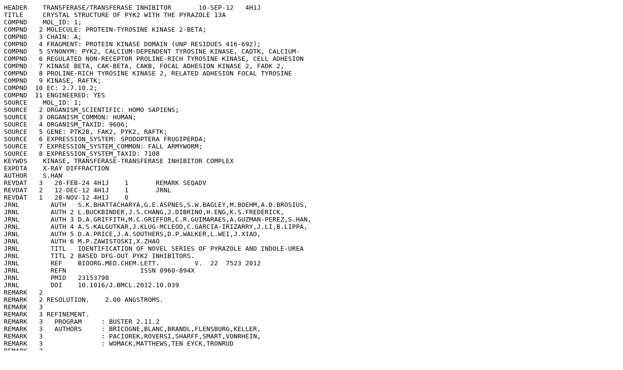

--- FILE ---
content_type: text/plain
request_url: https://files.rcsb.org/header/4H1J.pdb
body_size: 56808
content:
HEADER    TRANSFERASE/TRANSFERASE INHIBITOR       10-SEP-12   4H1J              
TITLE     CRYSTAL STRUCTURE OF PYK2 WITH THE PYRAZOLE 13A                       
COMPND    MOL_ID: 1;                                                            
COMPND   2 MOLECULE: PROTEIN-TYROSINE KINASE 2-BETA;                            
COMPND   3 CHAIN: A;                                                            
COMPND   4 FRAGMENT: PROTEIN KINASE DOMAIN (UNP RESIDUES 416-692);              
COMPND   5 SYNONYM: PYK2, CALCIUM-DEPENDENT TYROSINE KINASE, CADTK, CALCIUM-    
COMPND   6 REGULATED NON-RECEPTOR PROLINE-RICH TYROSINE KINASE, CELL ADHESION   
COMPND   7 KINASE BETA, CAK-BETA, CAKB, FOCAL ADHESION KINASE 2, FADK 2,        
COMPND   8 PROLINE-RICH TYROSINE KINASE 2, RELATED ADHESION FOCAL TYROSINE      
COMPND   9 KINASE, RAFTK;                                                       
COMPND  10 EC: 2.7.10.2;                                                        
COMPND  11 ENGINEERED: YES                                                      
SOURCE    MOL_ID: 1;                                                            
SOURCE   2 ORGANISM_SCIENTIFIC: HOMO SAPIENS;                                   
SOURCE   3 ORGANISM_COMMON: HUMAN;                                              
SOURCE   4 ORGANISM_TAXID: 9606;                                                
SOURCE   5 GENE: PTK2B, FAK2, PYK2, RAFTK;                                      
SOURCE   6 EXPRESSION_SYSTEM: SPODOPTERA FRUGIPERDA;                            
SOURCE   7 EXPRESSION_SYSTEM_COMMON: FALL ARMYWORM;                             
SOURCE   8 EXPRESSION_SYSTEM_TAXID: 7108                                        
KEYWDS    KINASE, TRANSFERASE-TRANSFERASE INHIBITOR COMPLEX                     
EXPDTA    X-RAY DIFFRACTION                                                     
AUTHOR    S.HAN                                                                 
REVDAT   3   28-FEB-24 4H1J    1       REMARK SEQADV                            
REVDAT   2   12-DEC-12 4H1J    1       JRNL                                     
REVDAT   1   28-NOV-12 4H1J    0                                                
JRNL        AUTH   S.K.BHATTACHARYA,G.E.ASPNES,S.W.BAGLEY,M.BOEHM,A.D.BROSIUS,  
JRNL        AUTH 2 L.BUCKBINDER,J.S.CHANG,J.DIBRINO,H.ENG,K.S.FREDERICK,        
JRNL        AUTH 3 D.A.GRIFFITH,M.C.GRIFFOR,C.R.GUIMARAES,A.GUZMAN-PEREZ,S.HAN, 
JRNL        AUTH 4 A.S.KALGUTKAR,J.KLUG-MCLEOD,C.GARCIA-IRIZARRY,J.LI,B.LIPPA,  
JRNL        AUTH 5 D.A.PRICE,J.A.SOUTHERS,D.P.WALKER,L.WEI,J.XIAO,              
JRNL        AUTH 6 M.P.ZAWISTOSKI,X.ZHAO                                        
JRNL        TITL   IDENTIFICATION OF NOVEL SERIES OF PYRAZOLE AND INDOLE-UREA   
JRNL        TITL 2 BASED DFG-OUT PYK2 INHIBITORS.                               
JRNL        REF    BIOORG.MED.CHEM.LETT.         V.  22  7523 2012              
JRNL        REFN                   ISSN 0960-894X                               
JRNL        PMID   23153798                                                     
JRNL        DOI    10.1016/J.BMCL.2012.10.039                                   
REMARK   2                                                                      
REMARK   2 RESOLUTION.    2.00 ANGSTROMS.                                       
REMARK   3                                                                      
REMARK   3 REFINEMENT.                                                          
REMARK   3   PROGRAM     : BUSTER 2.11.2                                        
REMARK   3   AUTHORS     : BRICOGNE,BLANC,BRANDL,FLENSBURG,KELLER,              
REMARK   3               : PACIOREK,ROVERSI,SHARFF,SMART,VONRHEIN,              
REMARK   3               : WOMACK,MATTHEWS,TEN EYCK,TRONRUD                     
REMARK   3                                                                      
REMARK   3  DATA USED IN REFINEMENT.                                            
REMARK   3   RESOLUTION RANGE HIGH (ANGSTROMS) : 2.00                           
REMARK   3   RESOLUTION RANGE LOW  (ANGSTROMS) : 19.97                          
REMARK   3   DATA CUTOFF            (SIGMA(F)) : 0.000                          
REMARK   3   COMPLETENESS FOR RANGE        (%) : 98.7                           
REMARK   3   NUMBER OF REFLECTIONS             : 18674                          
REMARK   3                                                                      
REMARK   3  FIT TO DATA USED IN REFINEMENT.                                     
REMARK   3   CROSS-VALIDATION METHOD           : THROUGHOUT                     
REMARK   3   FREE R VALUE TEST SET SELECTION   : RANDOM                         
REMARK   3   R VALUE     (WORKING + TEST SET)  : 0.182                          
REMARK   3   R VALUE            (WORKING SET)  : 0.180                          
REMARK   3   FREE R VALUE                      : 0.209                          
REMARK   3   FREE R VALUE TEST SET SIZE   (%)  : 5.180                          
REMARK   3   FREE R VALUE TEST SET COUNT       : 967                            
REMARK   3   ESTIMATED ERROR OF FREE R VALUE   : NULL                           
REMARK   3                                                                      
REMARK   3  FIT IN THE HIGHEST RESOLUTION BIN.                                  
REMARK   3   TOTAL NUMBER OF BINS USED               : 9                        
REMARK   3   BIN RESOLUTION RANGE HIGH   (ANGSTROMS) : 2.00                     
REMARK   3   BIN RESOLUTION RANGE LOW    (ANGSTROMS) : 2.12                     
REMARK   3   BIN COMPLETENESS (WORKING+TEST)     (%) : 98.68                    
REMARK   3   REFLECTIONS IN BIN (WORKING + TEST SET) : 2814                     
REMARK   3   BIN R VALUE        (WORKING + TEST SET) : 0.1800                   
REMARK   3   REFLECTIONS IN BIN        (WORKING SET) : 2663                     
REMARK   3   BIN R VALUE               (WORKING SET) : 0.1774                   
REMARK   3   BIN FREE R VALUE                        : 0.2246                   
REMARK   3   BIN FREE R VALUE TEST SET SIZE      (%) : 5.37                     
REMARK   3   BIN FREE R VALUE TEST SET COUNT         : 151                      
REMARK   3   ESTIMATED ERROR OF BIN FREE R VALUE     : NULL                     
REMARK   3                                                                      
REMARK   3  NUMBER OF NON-HYDROGEN ATOMS USED IN REFINEMENT.                    
REMARK   3   PROTEIN ATOMS            : 2130                                    
REMARK   3   NUCLEIC ACID ATOMS       : 0                                       
REMARK   3   HETEROGEN ATOMS          : 34                                      
REMARK   3   SOLVENT ATOMS            : 137                                     
REMARK   3                                                                      
REMARK   3  B VALUES.                                                           
REMARK   3   FROM WILSON PLOT           (A**2) : 20.27                          
REMARK   3   MEAN B VALUE      (OVERALL, A**2) : 23.99                          
REMARK   3   OVERALL ANISOTROPIC B VALUE.                                       
REMARK   3    B11 (A**2) : 2.39500                                              
REMARK   3    B22 (A**2) : 2.20820                                              
REMARK   3    B33 (A**2) : -4.60330                                             
REMARK   3    B12 (A**2) : 0.00000                                              
REMARK   3    B13 (A**2) : 0.00000                                              
REMARK   3    B23 (A**2) : 0.00000                                              
REMARK   3                                                                      
REMARK   3  ESTIMATED COORDINATE ERROR.                                         
REMARK   3   ESD FROM LUZZATI PLOT                    (A) : 0.219               
REMARK   3   DPI (BLOW EQ-10) BASED ON R VALUE        (A) : 0.188               
REMARK   3   DPI (BLOW EQ-9) BASED ON FREE R VALUE    (A) : 0.150               
REMARK   3   DPI (CRUICKSHANK) BASED ON R VALUE       (A) : 0.178               
REMARK   3   DPI (CRUICKSHANK) BASED ON FREE R VALUE  (A) : 0.147               
REMARK   3                                                                      
REMARK   3   REFERENCES: BLOW, D. (2002) ACTA CRYST D58, 792-797                
REMARK   3               CRUICKSHANK, D.W.J. (1999) ACTA CRYST D55, 583-601     
REMARK   3                                                                      
REMARK   3 CORRELATION COEFFICIENTS.                                            
REMARK   3   CORRELATION COEFFICIENT FO-FC      : 0.936                         
REMARK   3   CORRELATION COEFFICIENT FO-FC FREE : 0.912                         
REMARK   3                                                                      
REMARK   3   NUMBER OF GEOMETRIC FUNCTION TERMS DEFINED : 15                    
REMARK   3   TERM                          COUNT    WEIGHT   FUNCTION.          
REMARK   3    BOND LENGTHS              : 2215   ; 2.000  ; HARMONIC            
REMARK   3    BOND ANGLES               : 3000   ; 2.000  ; HARMONIC            
REMARK   3    TORSION ANGLES            : 768    ; 2.000  ; SINUSOIDAL          
REMARK   3    TRIGONAL CARBON PLANES    : 52     ; 2.000  ; HARMONIC            
REMARK   3    GENERAL PLANES            : 311    ; 5.000  ; HARMONIC            
REMARK   3    ISOTROPIC THERMAL FACTORS : 2215   ; 20.000 ; HARMONIC            
REMARK   3    BAD NON-BONDED CONTACTS   : NULL   ; NULL   ; NULL                
REMARK   3    IMPROPER TORSIONS         : NULL   ; NULL   ; NULL                
REMARK   3    PSEUDOROTATION ANGLES     : NULL   ; NULL   ; NULL                
REMARK   3    CHIRAL IMPROPER TORSION   : 279    ; 5.000  ; SEMIHARMONIC        
REMARK   3    SUM OF OCCUPANCIES        : NULL   ; NULL   ; NULL                
REMARK   3    UTILITY DISTANCES         : NULL   ; NULL   ; NULL                
REMARK   3    UTILITY ANGLES            : NULL   ; NULL   ; NULL                
REMARK   3    UTILITY TORSION           : NULL   ; NULL   ; NULL                
REMARK   3    IDEAL-DIST CONTACT TERM   : 2581   ; 4.000  ; SEMIHARMONIC        
REMARK   3                                                                      
REMARK   3   RMS DEVIATIONS FROM IDEAL VALUES.                                  
REMARK   3    BOND LENGTHS                       (A) : 0.009                    
REMARK   3    BOND ANGLES                  (DEGREES) : 1.02                     
REMARK   3    PEPTIDE OMEGA TORSION ANGLES (DEGREES) : 2.80                     
REMARK   3    OTHER TORSION ANGLES         (DEGREES) : 18.04                    
REMARK   3                                                                      
REMARK   3  TLS DETAILS                                                         
REMARK   3   NUMBER OF TLS GROUPS  : 1                                          
REMARK   3                                                                      
REMARK   3   TLS GROUP : 1                                                      
REMARK   3    SELECTION: { A|* }                                                
REMARK   3    ORIGIN FOR THE GROUP (A):    1.4631    1.6264    7.3080           
REMARK   3    T TENSOR                                                          
REMARK   3     T11:   -0.0036 T22:   -0.0010                                    
REMARK   3     T33:    0.0051 T12:    0.0104                                    
REMARK   3     T13:    0.0021 T23:    0.0064                                    
REMARK   3    L TENSOR                                                          
REMARK   3     L11:    0.6219 L22:    0.6726                                    
REMARK   3     L33:    0.3367 L12:    0.3517                                    
REMARK   3     L13:   -0.0716 L23:   -0.2227                                    
REMARK   3    S TENSOR                                                          
REMARK   3     S11:   -0.0217 S12:   -0.0224 S13:   -0.0581                     
REMARK   3     S21:    0.0053 S22:    0.0148 S23:   -0.0071                     
REMARK   3     S31:    0.0469 S32:   -0.0072 S33:    0.0069                     
REMARK   3                                                                      
REMARK   3  OTHER REFINEMENT REMARKS: NULL                                      
REMARK   4                                                                      
REMARK   4 4H1J COMPLIES WITH FORMAT V. 3.30, 13-JUL-11                         
REMARK 100                                                                      
REMARK 100 THIS ENTRY HAS BEEN PROCESSED BY RCSB ON 13-SEP-12.                  
REMARK 100 THE DEPOSITION ID IS D_1000074901.                                   
REMARK 200                                                                      
REMARK 200 EXPERIMENTAL DETAILS                                                 
REMARK 200  EXPERIMENT TYPE                : X-RAY DIFFRACTION                  
REMARK 200  DATE OF DATA COLLECTION        : 01-AUG-09                          
REMARK 200  TEMPERATURE           (KELVIN) : 100                                
REMARK 200  PH                             : 6.5                                
REMARK 200  NUMBER OF CRYSTALS USED        : 1                                  
REMARK 200                                                                      
REMARK 200  SYNCHROTRON              (Y/N) : Y                                  
REMARK 200  RADIATION SOURCE               : APS                                
REMARK 200  BEAMLINE                       : 17-ID                              
REMARK 200  X-RAY GENERATOR MODEL          : NULL                               
REMARK 200  MONOCHROMATIC OR LAUE    (M/L) : M                                  
REMARK 200  WAVELENGTH OR RANGE        (A) : 1.0                                
REMARK 200  MONOCHROMATOR                  : SI(111)                            
REMARK 200  OPTICS                         : NULL                               
REMARK 200                                                                      
REMARK 200  DETECTOR TYPE                  : CCD                                
REMARK 200  DETECTOR MANUFACTURER          : ADSC QUANTUM 315                   
REMARK 200  INTENSITY-INTEGRATION SOFTWARE : HKL-2000                           
REMARK 200  DATA SCALING SOFTWARE          : SCALEPACK                          
REMARK 200                                                                      
REMARK 200  NUMBER OF UNIQUE REFLECTIONS   : 18708                              
REMARK 200  RESOLUTION RANGE HIGH      (A) : 2.000                              
REMARK 200  RESOLUTION RANGE LOW       (A) : 50.000                             
REMARK 200  REJECTION CRITERIA  (SIGMA(I)) : 0.000                              
REMARK 200                                                                      
REMARK 200 OVERALL.                                                             
REMARK 200  COMPLETENESS FOR RANGE     (%) : 98.8                               
REMARK 200  DATA REDUNDANCY                : NULL                               
REMARK 200  R MERGE                    (I) : NULL                               
REMARK 200  R SYM                      (I) : NULL                               
REMARK 200  <I/SIGMA(I)> FOR THE DATA SET  : NULL                               
REMARK 200                                                                      
REMARK 200 IN THE HIGHEST RESOLUTION SHELL.                                     
REMARK 200  HIGHEST RESOLUTION SHELL, RANGE HIGH (A) : 2.00                     
REMARK 200  HIGHEST RESOLUTION SHELL, RANGE LOW  (A) : 2.07                     
REMARK 200  COMPLETENESS FOR SHELL     (%) : 93.5                               
REMARK 200  DATA REDUNDANCY IN SHELL       : NULL                               
REMARK 200  R MERGE FOR SHELL          (I) : NULL                               
REMARK 200  R SYM FOR SHELL            (I) : NULL                               
REMARK 200  <I/SIGMA(I)> FOR SHELL         : NULL                               
REMARK 200                                                                      
REMARK 200 DIFFRACTION PROTOCOL: SINGLE WAVELENGTH                              
REMARK 200 METHOD USED TO DETERMINE THE STRUCTURE: FOURIER SYNTHESIS            
REMARK 200 SOFTWARE USED: PHASER                                                
REMARK 200 STARTING MODEL: NULL                                                 
REMARK 200                                                                      
REMARK 200 REMARK: NULL                                                         
REMARK 280                                                                      
REMARK 280 CRYSTAL                                                              
REMARK 280 SOLVENT CONTENT, VS   (%): 38.00                                     
REMARK 280 MATTHEWS COEFFICIENT, VM (ANGSTROMS**3/DA): 1.98                     
REMARK 280                                                                      
REMARK 280 CRYSTALLIZATION CONDITIONS: 0.1 M BIS-TRIS, 0.2 M MAGNESIUM          
REMARK 280  CHLORIDE, 20-27% PEG3350, 1 MM TCEP, PH 6.5, VAPOR DIFFUSION,       
REMARK 280  HANGING DROP, TEMPERATURE 295K                                      
REMARK 290                                                                      
REMARK 290 CRYSTALLOGRAPHIC SYMMETRY                                            
REMARK 290 SYMMETRY OPERATORS FOR SPACE GROUP: P 21 21 21                       
REMARK 290                                                                      
REMARK 290      SYMOP   SYMMETRY                                                
REMARK 290     NNNMMM   OPERATOR                                                
REMARK 290       1555   X,Y,Z                                                   
REMARK 290       2555   -X+1/2,-Y,Z+1/2                                         
REMARK 290       3555   -X,Y+1/2,-Z+1/2                                         
REMARK 290       4555   X+1/2,-Y+1/2,-Z                                         
REMARK 290                                                                      
REMARK 290     WHERE NNN -> OPERATOR NUMBER                                     
REMARK 290           MMM -> TRANSLATION VECTOR                                  
REMARK 290                                                                      
REMARK 290 CRYSTALLOGRAPHIC SYMMETRY TRANSFORMATIONS                            
REMARK 290 THE FOLLOWING TRANSFORMATIONS OPERATE ON THE ATOM/HETATM             
REMARK 290 RECORDS IN THIS ENTRY TO PRODUCE CRYSTALLOGRAPHICALLY                
REMARK 290 RELATED MOLECULES.                                                   
REMARK 290   SMTRY1   1  1.000000  0.000000  0.000000        0.00000            
REMARK 290   SMTRY2   1  0.000000  1.000000  0.000000        0.00000            
REMARK 290   SMTRY3   1  0.000000  0.000000  1.000000        0.00000            
REMARK 290   SMTRY1   2 -1.000000  0.000000  0.000000       18.97250            
REMARK 290   SMTRY2   2  0.000000 -1.000000  0.000000        0.00000            
REMARK 290   SMTRY3   2  0.000000  0.000000  1.000000       42.86400            
REMARK 290   SMTRY1   3 -1.000000  0.000000  0.000000        0.00000            
REMARK 290   SMTRY2   3  0.000000  1.000000  0.000000       41.46150            
REMARK 290   SMTRY3   3  0.000000  0.000000 -1.000000       42.86400            
REMARK 290   SMTRY1   4  1.000000  0.000000  0.000000       18.97250            
REMARK 290   SMTRY2   4  0.000000 -1.000000  0.000000       41.46150            
REMARK 290   SMTRY3   4  0.000000  0.000000 -1.000000        0.00000            
REMARK 290                                                                      
REMARK 290 REMARK: NULL                                                         
REMARK 300                                                                      
REMARK 300 BIOMOLECULE: 1                                                       
REMARK 300 SEE REMARK 350 FOR THE AUTHOR PROVIDED AND/OR PROGRAM                
REMARK 300 GENERATED ASSEMBLY INFORMATION FOR THE STRUCTURE IN                  
REMARK 300 THIS ENTRY. THE REMARK MAY ALSO PROVIDE INFORMATION ON               
REMARK 300 BURIED SURFACE AREA.                                                 
REMARK 350                                                                      
REMARK 350 COORDINATES FOR A COMPLETE MULTIMER REPRESENTING THE KNOWN           
REMARK 350 BIOLOGICALLY SIGNIFICANT OLIGOMERIZATION STATE OF THE                
REMARK 350 MOLECULE CAN BE GENERATED BY APPLYING BIOMT TRANSFORMATIONS          
REMARK 350 GIVEN BELOW.  BOTH NON-CRYSTALLOGRAPHIC AND                          
REMARK 350 CRYSTALLOGRAPHIC OPERATIONS ARE GIVEN.                               
REMARK 350                                                                      
REMARK 350 BIOMOLECULE: 1                                                       
REMARK 350 AUTHOR DETERMINED BIOLOGICAL UNIT: MONOMERIC                         
REMARK 350 SOFTWARE DETERMINED QUATERNARY STRUCTURE: MONOMERIC                  
REMARK 350 SOFTWARE USED: PISA                                                  
REMARK 350 APPLY THE FOLLOWING TO CHAINS: A                                     
REMARK 350   BIOMT1   1  1.000000  0.000000  0.000000        0.00000            
REMARK 350   BIOMT2   1  0.000000  1.000000  0.000000        0.00000            
REMARK 350   BIOMT3   1  0.000000  0.000000  1.000000        0.00000            
REMARK 465                                                                      
REMARK 465 MISSING RESIDUES                                                     
REMARK 465 THE FOLLOWING RESIDUES WERE NOT LOCATED IN THE                       
REMARK 465 EXPERIMENT. (M=MODEL NUMBER; RES=RESIDUE NAME; C=CHAIN               
REMARK 465 IDENTIFIER; SSSEQ=SEQUENCE NUMBER; I=INSERTION CODE.)                
REMARK 465                                                                      
REMARK 465   M RES C SSSEQI                                                     
REMARK 465     MET A   400                                                      
REMARK 465     HIS A   401                                                      
REMARK 465     HIS A   402                                                      
REMARK 465     HIS A   403                                                      
REMARK 465     HIS A   404                                                      
REMARK 465     HIS A   405                                                      
REMARK 465     HIS A   406                                                      
REMARK 465     SER A   407                                                      
REMARK 465     SER A   408                                                      
REMARK 465     GLY A   409                                                      
REMARK 465     LEU A   410                                                      
REMARK 465     VAL A   411                                                      
REMARK 465     PRO A   412                                                      
REMARK 465     ARG A   413                                                      
REMARK 465     GLY A   414                                                      
REMARK 465     SER A   415                                                      
REMARK 465     PRO A   416                                                      
REMARK 465     GLN A   417                                                      
REMARK 465     TYR A   418                                                      
REMARK 465     TYR A   573                                                      
REMARK 465     ILE A   574                                                      
REMARK 465     GLU A   575                                                      
REMARK 465     ASP A   578                                                      
REMARK 465     TYR A   579                                                      
REMARK 465     TYR A   580                                                      
REMARK 465     LYS A   581                                                      
REMARK 465     ALA A   582                                                      
REMARK 465     SER A   583                                                      
REMARK 465     MET A   691                                                      
REMARK 465     GLU A   692                                                      
REMARK 500                                                                      
REMARK 500 GEOMETRY AND STEREOCHEMISTRY                                         
REMARK 500 SUBTOPIC: TORSION ANGLES                                             
REMARK 500                                                                      
REMARK 500 TORSION ANGLES OUTSIDE THE EXPECTED RAMACHANDRAN REGIONS:            
REMARK 500 (M=MODEL NUMBER; RES=RESIDUE NAME; C=CHAIN IDENTIFIER;               
REMARK 500 SSEQ=SEQUENCE NUMBER; I=INSERTION CODE).                             
REMARK 500                                                                      
REMARK 500 STANDARD TABLE:                                                      
REMARK 500 FORMAT:(10X,I3,1X,A3,1X,A1,I4,A1,4X,F7.2,3X,F7.2)                    
REMARK 500                                                                      
REMARK 500 EXPECTED VALUES: GJ KLEYWEGT AND TA JONES (1996). PHI/PSI-           
REMARK 500 CHOLOGY: RAMACHANDRAN REVISITED. STRUCTURE 4, 1395 - 1400            
REMARK 500                                                                      
REMARK 500  M RES CSSEQI        PSI       PHI                                   
REMARK 500    ILE A 420      113.09     57.78                                   
REMARK 500    ASP A 549       43.82   -145.26                                   
REMARK 500    THR A 585      108.84   -173.11                                   
REMARK 500    ARG A 586      -50.61     69.93                                   
REMARK 500                                                                      
REMARK 500 REMARK: NULL                                                         
REMARK 800                                                                      
REMARK 800 SITE                                                                 
REMARK 800 SITE_IDENTIFIER: AC1                                                 
REMARK 800 EVIDENCE_CODE: SOFTWARE                                              
REMARK 800 SITE_DESCRIPTION: BINDING SITE FOR RESIDUE 0YH A 701                 
REMARK 900                                                                      
REMARK 900 RELATED ENTRIES                                                      
REMARK 900 RELATED ID: 3FZS   RELATED DB: PDB                                   
REMARK 900 RELATED ID: 4H1M   RELATED DB: PDB                                   
DBREF  4H1J A  416   692  UNP    Q14289   FAK2_HUMAN     416    692             
SEQADV 4H1J MET A  400  UNP  Q14289              EXPRESSION TAG                 
SEQADV 4H1J HIS A  401  UNP  Q14289              EXPRESSION TAG                 
SEQADV 4H1J HIS A  402  UNP  Q14289              EXPRESSION TAG                 
SEQADV 4H1J HIS A  403  UNP  Q14289              EXPRESSION TAG                 
SEQADV 4H1J HIS A  404  UNP  Q14289              EXPRESSION TAG                 
SEQADV 4H1J HIS A  405  UNP  Q14289              EXPRESSION TAG                 
SEQADV 4H1J HIS A  406  UNP  Q14289              EXPRESSION TAG                 
SEQADV 4H1J SER A  407  UNP  Q14289              EXPRESSION TAG                 
SEQADV 4H1J SER A  408  UNP  Q14289              EXPRESSION TAG                 
SEQADV 4H1J GLY A  409  UNP  Q14289              EXPRESSION TAG                 
SEQADV 4H1J LEU A  410  UNP  Q14289              EXPRESSION TAG                 
SEQADV 4H1J VAL A  411  UNP  Q14289              EXPRESSION TAG                 
SEQADV 4H1J PRO A  412  UNP  Q14289              EXPRESSION TAG                 
SEQADV 4H1J ARG A  413  UNP  Q14289              EXPRESSION TAG                 
SEQADV 4H1J GLY A  414  UNP  Q14289              EXPRESSION TAG                 
SEQADV 4H1J SER A  415  UNP  Q14289              EXPRESSION TAG                 
SEQRES   1 A  293  MET HIS HIS HIS HIS HIS HIS SER SER GLY LEU VAL PRO          
SEQRES   2 A  293  ARG GLY SER PRO GLN TYR GLY ILE ALA ARG GLU ASP VAL          
SEQRES   3 A  293  VAL LEU ASN ARG ILE LEU GLY GLU GLY PHE PHE GLY GLU          
SEQRES   4 A  293  VAL TYR GLU GLY VAL TYR THR ASN HIS LYS GLY GLU LYS          
SEQRES   5 A  293  ILE ASN VAL ALA VAL LYS THR CYS LYS LYS ASP CYS THR          
SEQRES   6 A  293  LEU ASP ASN LYS GLU LYS PHE MET SER GLU ALA VAL ILE          
SEQRES   7 A  293  MET LYS ASN LEU ASP HIS PRO HIS ILE VAL LYS LEU ILE          
SEQRES   8 A  293  GLY ILE ILE GLU GLU GLU PRO THR TRP ILE ILE MET GLU          
SEQRES   9 A  293  LEU TYR PRO TYR GLY GLU LEU GLY HIS TYR LEU GLU ARG          
SEQRES  10 A  293  ASN LYS ASN SER LEU LYS VAL LEU THR LEU VAL LEU TYR          
SEQRES  11 A  293  SER LEU GLN ILE CYS LYS ALA MET ALA TYR LEU GLU SER          
SEQRES  12 A  293  ILE ASN CYS VAL HIS ARG ASP ILE ALA VAL ARG ASN ILE          
SEQRES  13 A  293  LEU VAL ALA SER PRO GLU CYS VAL LYS LEU GLY ASP PHE          
SEQRES  14 A  293  GLY LEU SER ARG TYR ILE GLU ASP GLU ASP TYR TYR LYS          
SEQRES  15 A  293  ALA SER VAL THR ARG LEU PRO ILE LYS TRP MET SER PRO          
SEQRES  16 A  293  GLU SER ILE ASN PHE ARG ARG PHE THR THR ALA SER ASP          
SEQRES  17 A  293  VAL TRP MET PHE ALA VAL CYS MET TRP GLU ILE LEU SER          
SEQRES  18 A  293  PHE GLY LYS GLN PRO PHE PHE TRP LEU GLU ASN LYS ASP          
SEQRES  19 A  293  VAL ILE GLY VAL LEU GLU LYS GLY ASP ARG LEU PRO LYS          
SEQRES  20 A  293  PRO ASP LEU CYS PRO PRO VAL LEU TYR THR LEU MET THR          
SEQRES  21 A  293  ARG CYS TRP ASP TYR ASP PRO SER ASP ARG PRO ARG PHE          
SEQRES  22 A  293  THR GLU LEU VAL CYS SER LEU SER ASP VAL TYR GLN MET          
SEQRES  23 A  293  GLU LYS ASP ILE ALA MET GLU                                  
HET    0YH  A 701      34                                                       
HETNAM     0YH 1-[3-TERT-BUTYL-1-(4-METHYLPHENYL)-1H-PYRAZOL-5-YL]-3-           
HETNAM   2 0YH  [3-(4-METHOXY-2-METHYLPHENYL)-1H-PYRAZOL-5-YL]UREA              
FORMUL   2  0YH    C26 H30 N6 O2                                                
FORMUL   3  HOH   *137(H2 O)                                                    
HELIX    1   1 ALA A  421  GLU A  423  5                                   3    
HELIX    2   2 THR A  464  LYS A  479  1                                  16    
HELIX    3   3 GLU A  509  ASN A  517  1                                   9    
HELIX    4   4 LYS A  522  ILE A  543  1                                  22    
HELIX    5   5 ALA A  551  ARG A  553  5                                   3    
HELIX    6   6 PRO A  588  MET A  592  5                                   5    
HELIX    7   7 SER A  593  ARG A  600  1                                   8    
HELIX    8   8 THR A  603  SER A  620  1                                  18    
HELIX    9   9 GLU A  630  LYS A  632  5                                   3    
HELIX   10  10 ASP A  633  LYS A  640  1                                   8    
HELIX   11  11 PRO A  651  TRP A  662  1                                  12    
HELIX   12  12 ASP A  665  ARG A  669  5                                   5    
HELIX   13  13 ARG A  671  ALA A  690  1                                  20    
SHEET    1   A 5 VAL A 425  GLU A 433  0                                        
SHEET    2   A 5 GLU A 438  THR A 445 -1  O  GLU A 441   N  ARG A 429           
SHEET    3   A 5 LYS A 451  LYS A 457 -1  O  ILE A 452   N  TYR A 444           
SHEET    4   A 5 TRP A 499  GLU A 503 -1  O  ILE A 500   N  LYS A 457           
SHEET    5   A 5 LEU A 489  ILE A 493 -1  N  GLY A 491   O  ILE A 501           
SHEET    1   B 2 ILE A 555  SER A 559  0                                        
SHEET    2   B 2 CYS A 562  LEU A 565 -1  O  LYS A 564   N  LEU A 556           
CISPEP   1 GLU A  496    PRO A  497          0         0.09                     
CISPEP   2 THR A  585    ARG A  586          0        -0.96                     
SITE     1 AC1 15 LYS A 457  SER A 473  GLU A 474  MET A 478                    
SITE     2 AC1 15 VAL A 487  GLU A 503  TYR A 505  LEU A 556                    
SITE     3 AC1 15 LEU A 565  GLY A 566  ASP A 567  PHE A 568                    
SITE     4 AC1 15 ARG A 572  HOH A 803  HOH A 896                               
CRYST1   37.945   82.923   85.728  90.00  90.00  90.00 P 21 21 21    4          
ORIGX1      1.000000  0.000000  0.000000        0.00000                         
ORIGX2      0.000000  1.000000  0.000000        0.00000                         
ORIGX3      0.000000  0.000000  1.000000        0.00000                         
SCALE1      0.026354  0.000000  0.000000        0.00000                         
SCALE2      0.000000  0.012059  0.000000        0.00000                         
SCALE3      0.000000  0.000000  0.011665        0.00000                         
ANISOU    1  N   GLY A 419     5014   5217   5647   -341     61    473       N  
ANISOU    2  CA  GLY A 419     5079   5224   5700   -381     44    482       C  
ANISOU    3  C   GLY A 419     5720   5787   6274   -363     54    469       C  
ANISOU    4  O   GLY A 419     5852   5930   6385   -332     83    478       O  
ANISOU    5  N   ILE A 420     5039   5024   5561   -385     31    450       N  
ANISOU    6  CA  ILE A 420     4899   4799   5372   -370     37    438       C  
ANISOU    7  C   ILE A 420     5122   5013   5605   -371     56    478       C  
ANISOU    8  O   ILE A 420     4955   4894   5434   -346     80    499       O  
ANISOU    9  CB  ILE A 420     5257   5135   5680   -325     41    402       C  
ANISOU   10  CG1 ILE A 420     5293   5162   5698   -334     19    362       C  
ANISOU   11  CG2 ILE A 420     5350   5149   5742   -308     48    399       C  
ANISOU   12  CD1 ILE A 420     5799   5652   6160   -295     23    328       C  
ANISOU   13  N   ALA A 421     4600   4425   5090   -401     47    489       N  
ANISOU   14  CA  ALA A 421     4487   4290   4987   -406     61    531       C  
ANISOU   15  C   ALA A 421     4713   4452   5174   -371     65    523       C  
ANISOU   16  O   ALA A 421     4514   4197   4954   -358     55    482       O  
ANISOU   17  CB  ALA A 421     4667   4422   5199   -457     46    546       C  
ANISOU   18  N   ARG A 422     4228   3978   4683   -357     79    564       N  
ANISOU   19  CA  ARG A 422     4210   3909   4640   -325     78    569       C  
ANISOU   20  C   ARG A 422     4820   4416   5269   -333     67    560       C  
ANISOU   21  O   ARG A 422     4829   4380   5268   -302     65    542       O  
ANISOU   22  CB  ARG A 422     4346   4079   4763   -320     90    623       C  
ANISOU   23  CG  ARG A 422     4901   4625   5281   -280     88    624       C  
ANISOU   24  CD  ARG A 422     5072   4832   5425   -282     95    678       C  
ANISOU   25  NE  ARG A 422     4260   4102   4591   -294    119    685       N  
ANISOU   26  CZ  ARG A 422     4378   4275   4670   -273    133    660       C  
ANISOU   27  NH1 ARG A 422     2986   2868   3256   -240    121    626       N  
ANISOU   28  NH2 ARG A 422     2878   2844   3158   -285    161    666       N  
ANISOU   29  N   GLU A 423     4514   4073   4995   -375     61    572       N  
ANISOU   30  CA  GLU A 423     4618   4070   5121   -389     55    561       C  
ANISOU   31  C   GLU A 423     4978   4374   5460   -378     53    494       C  
ANISOU   32  O   GLU A 423     5010   4317   5503   -367     58    477       O  
ANISOU   33  CB  GLU A 423     4875   4304   5412   -444     49    582       C  
ANISOU   34  CG  GLU A 423     6390   5878   6927   -479     40    563       C  
ANISOU   35  CD  GLU A 423    10265   9717  10834   -538     27    570       C  
ANISOU   36  OE1 GLU A 423    10132   9516  10725   -555     28    597       O  
ANISOU   37  OE2 GLU A 423    10281   9773  10852   -569     13    550       O  
ANISOU   38  N   ASP A 424     4376   3828   4831   -381     48    457       N  
ANISOU   39  CA  ASP A 424     4331   3747   4754   -376     45    395       C  
ANISOU   40  C   ASP A 424     4609   4018   5014   -322     56    377       C  
ANISOU   41  O   ASP A 424     4568   3928   4952   -315     61    328       O  
ANISOU   42  CB  ASP A 424     4590   4081   4996   -396     32    376       C  
ANISOU   43  CG  ASP A 424     6482   6002   6916   -450     17    398       C  
ANISOU   44  OD1 ASP A 424     6632   6089   7086   -483     15    410       O  
ANISOU   45  OD2 ASP A 424     7272   6875   7714   -459      7    403       O  
ANISOU   46  N   VAL A 425     4003   3461   4413   -288     61    417       N  
ANISOU   47  CA  VAL A 425     3839   3303   4236   -240     67    408       C  
ANISOU   48  C   VAL A 425     4463   3877   4892   -218     70    445       C  
ANISOU   49  O   VAL A 425     4629   4061   5074   -226     66    499       O  
ANISOU   50  CB  VAL A 425     4151   3713   4520   -220     66    417       C  
ANISOU   51  CG1 VAL A 425     4046   3614   4400   -175     68    407       C  
ANISOU   52  CG2 VAL A 425     4061   3672   4412   -238     61    385       C  
ANISOU   53  N   VAL A 426     3902   3256   4346   -191     78    418       N  
ANISOU   54  CA  VAL A 426     3950   3259   4441   -165     80    454       C  
ANISOU   55  C   VAL A 426     4262   3610   4746   -121     79    451       C  
ANISOU   56  O   VAL A 426     4068   3415   4532   -107     88    399       O  
ANISOU   57  CB  VAL A 426     4543   3739   5079   -171     95    429       C  
ANISOU   58  CG1 VAL A 426     4595   3745   5198   -137     99    468       C  
ANISOU   59  CG2 VAL A 426     4564   3721   5107   -220     93    436       C  
ANISOU   60  N   LEU A 427     3830   3215   4325   -103     66    509       N  
ANISOU   61  CA  LEU A 427     3816   3241   4308    -66     59    516       C  
ANISOU   62  C   LEU A 427     4592   3951   5157    -37     63    526       C  
ANISOU   63  O   LEU A 427     4571   3877   5189    -43     62    566       O  
ANISOU   64  CB  LEU A 427     3793   3291   4255    -70     40    575       C  
ANISOU   65  CG  LEU A 427     4302   3866   4701    -97     42    571       C  
ANISOU   66  CD1 LEU A 427     4293   3919   4654   -100     30    621       C  
ANISOU   67  CD2 LEU A 427     4556   4154   4918    -89     51    510       C  
ANISOU   68  N   ASN A 428     4329   3690   4904     -5     72    492       N  
ANISOU   69  CA  ASN A 428     4486   3788   5143     27     83    496       C  
ANISOU   70  C   ASN A 428     5242   4589   5937     60     64    542       C  
ANISOU   71  O   ASN A 428     5550   4864   6325     76     57    594       O  
ANISOU   72  CB  ASN A 428     4674   3921   5332     33    117    418       C  
ANISOU   73  CG  ASN A 428     7400   6583   8034     -5    134    378       C  
ANISOU   74  OD1 ASN A 428     6800   5950   7454    -28    127    410       O  
ANISOU   75  ND2 ASN A 428     6499   5664   7089    -15    153    308       N  
ANISOU   76  N   ARG A 429     4603   4020   5247     70     55    526       N  
ANISOU   77  CA  ARG A 429     4509   3977   5178     97     32    565       C  
ANISOU   78  C   ARG A 429     4634   4184   5214     89     17    552       C  
ANISOU   79  O   ARG A 429     4443   4004   4963     76     31    498       O  
ANISOU   80  CB  ARG A 429     4853   4287   5602    134     52    542       C  
ANISOU   81  CG  ARG A 429     7073   6500   7784    139     82    460       C  
ANISOU   82  CD  ARG A 429     9126   8486   9916    166    120    425       C  
ANISOU   83  NE  ARG A 429    10699   9968  11526    155    146    411       N  
ANISOU   84  CZ  ARG A 429    12654  11878  13423    126    168    353       C  
ANISOU   85  NH1 ARG A 429    11006  10271  11683    106    166    308       N  
ANISOU   86  NH2 ARG A 429    10966  10102  11770    113    190    342       N  
ANISOU   87  N   ILE A 430     4176   3782   4752     95    -14    602       N  
ANISOU   88  CA  ILE A 430     4117   3794   4611     86    -28    591       C  
ANISOU   89  C   ILE A 430     4464   4153   4960    110    -14    535       C  
ANISOU   90  O   ILE A 430     4417   4093   4985    137    -14    542       O  
ANISOU   91  CB  ILE A 430     4560   4286   5040     78    -67    661       C  
ANISOU   92  CG1 ILE A 430     4731   4446   5206     51    -80    722       C  
ANISOU   93  CG2 ILE A 430     4621   4412   5007     66    -77    642       C  
ANISOU   94  CD1 ILE A 430     6206   5952   6693     43   -122    805       C  
ANISOU   95  N   LEU A 431     3851   3564   4276     99     -2    483       N  
ANISOU   96  CA  LEU A 431     3839   3566   4253    115     10    431       C  
ANISOU   97  C   LEU A 431     4405   4192   4794    120    -16    451       C  
ANISOU   98  O   LEU A 431     4328   4127   4748    141    -16    438       O  
ANISOU   99  CB  LEU A 431     3858   3591   4210     96     26    379       C  
ANISOU  100  CG  LEU A 431     4516   4223   4871    103     50    318       C  
ANISOU  101  CD1 LEU A 431     4471   4207   4764     83     53    283       C  
ANISOU  102  CD2 LEU A 431     4946   4666   5329    129     52    304       C  
ANISOU  103  N   GLY A 432     4072   3896   4402     99    -34    481       N  
ANISOU  104  CA  GLY A 432     4081   3958   4369     94    -59    500       C  
ANISOU  105  C   GLY A 432     4647   4553   4854     63    -67    520       C  
ANISOU  106  O   GLY A 432     4481   4370   4675     46    -55    529       O  
ANISOU  107  N   GLU A 433     4399   4346   4547     52    -84    525       N  
ANISOU  108  CA  GLU A 433     4451   4426   4511     20    -86    537       C  
ANISOU  109  C   GLU A 433     4701   4695   4703     18    -63    478       C  
ANISOU  110  O   GLU A 433     4796   4804   4795     29    -69    452       O  
ANISOU  111  CB  GLU A 433     4717   4721   4743      0   -124    590       C  
ANISOU  112  CG  GLU A 433     6455   6444   6542      0   -152    660       C  
ANISOU  113  CD  GLU A 433    10204  10192  10387     28   -176    683       C  
ANISOU  114  OE1 GLU A 433    10274  10274  10468     47   -173    643       O  
ANISOU  115  OE2 GLU A 433     9650   9625   9901     32   -198    743       O  
ANISOU  116  N   GLY A 434     3814   3809   3782      3    -35    460       N  
ANISOU  117  CA  GLY A 434     3574   3588   3499      1     -9    411       C  
ANISOU  118  C   GLY A 434     3818   3857   3656    -27     -6    421       C  
ANISOU  119  O   GLY A 434     3712   3755   3520    -49    -24    468       O  
ANISOU  120  N   PHE A 435     3181   3235   2976    -29     18    376       N  
ANISOU  121  CA  PHE A 435     3164   3236   2870    -58     31    373       C  
ANISOU  122  C   PHE A 435     3370   3447   3042    -85     50    404       C  
ANISOU  123  O   PHE A 435     3303   3388   2900   -116     41    432       O  
ANISOU  124  CB  PHE A 435     3430   3509   3118    -50     65    316       C  
ANISOU  125  CG  PHE A 435     3817   3907   3412    -78     88    300       C  
ANISOU  126  CD1 PHE A 435     4295   4385   3823    -95     67    297       C  
ANISOU  127  CD2 PHE A 435     4212   4310   3787    -90    135    287       C  
ANISOU  128  CE1 PHE A 435     4505   4596   3934   -127     92    278       C  
ANISOU  129  CE2 PHE A 435     4717   4818   4201   -117    166    267       C  
ANISOU  130  CZ  PHE A 435     4549   4643   3955   -137    145    260       C  
ANISOU  131  N   PHE A 436     2698   2771   2421    -78     75    400       N  
ANISOU  132  CA  PHE A 436     2651   2731   2352   -103     97    428       C  
ANISOU  133  C   PHE A 436     3125   3188   2852   -113     70    488       C  
ANISOU  134  O   PHE A 436     3227   3298   2920   -142     81    522       O  
ANISOU  135  CB  PHE A 436     2802   2892   2546    -95    139    398       C  
ANISOU  136  CG  PHE A 436     2896   3002   2625    -85    170    345       C  
ANISOU  137  CD1 PHE A 436     3261   3384   2921   -105    208    331       C  
ANISOU  138  CD2 PHE A 436     3029   3131   2816    -56    165    311       C  
ANISOU  139  CE1 PHE A 436     3336   3466   2993    -93    240    281       C  
ANISOU  140  CE2 PHE A 436     3309   3424   3093    -45    192    267       C  
ANISOU  141  CZ  PHE A 436     3125   3252   2848    -62    230    252       C  
ANISOU  142  N   GLY A 437     2596   2637   2388    -91     37    500       N  
ANISOU  143  CA  GLY A 437     2609   2627   2444    -95     12    555       C  
ANISOU  144  C   GLY A 437     2912   2899   2834    -62     -7    549       C  
ANISOU  145  O   GLY A 437     2752   2738   2693    -39     -2    503       O  
ANISOU  146  N   GLU A 438     2548   2506   2524    -61    -26    595       N  
ANISOU  147  CA  GLU A 438     2534   2455   2597    -31    -37    588       C  
ANISOU  148  C   GLU A 438     2888   2786   2986    -18    -10    536       C  
ANISOU  149  O   GLU A 438     2780   2683   2861    -35     12    524       O  
ANISOU  150  CB  GLU A 438     2841   2729   2962    -33    -58    649       C  
ANISOU  151  CG  GLU A 438     4785   4693   4893    -40    -96    708       C  
ANISOU  152  CD  GLU A 438     8311   8238   8358    -80   -106    763       C  
ANISOU  153  OE1 GLU A 438     8472   8431   8428   -104    -88    742       O  
ANISOU  154  OE2 GLU A 438     7601   7509   7692    -87   -128    826       O  
ANISOU  155  N   VAL A 439     2421   2295   2568      8    -12    507       N  
ANISOU  156  CA  VAL A 439     2390   2238   2566     16      9    458       C  
ANISOU  157  C   VAL A 439     2936   2727   3184     28      7    471       C  
ANISOU  158  O   VAL A 439     2736   2517   3024     47     -7    490       O  
ANISOU  159  CB  VAL A 439     2728   2596   2891     33     15    406       C  
ANISOU  160  CG1 VAL A 439     2651   2496   2831     31     33    362       C  
ANISOU  161  CG2 VAL A 439     2705   2623   2804     24     17    397       C  
ANISOU  162  N   TYR A 440     2621   2375   2889     14     22    461       N  
ANISOU  163  CA  TYR A 440     2702   2391   3036     21     26    468       C  
ANISOU  164  C   TYR A 440     3434   3084   3782     23     45    410       C  
ANISOU  165  O   TYR A 440     3386   3056   3695      8     53    375       O  
ANISOU  166  CB  TYR A 440     2863   2530   3207     -5     25    508       C  
ANISOU  167  CG  TYR A 440     3184   2876   3520    -13      5    575       C  
ANISOU  168  CD1 TYR A 440     3519   3172   3916     -5    -10    625       C  
ANISOU  169  CD2 TYR A 440     3259   3012   3526    -30      0    590       C  
ANISOU  170  CE1 TYR A 440     3631   3311   4017    -16    -34    694       C  
ANISOU  171  CE2 TYR A 440     3458   3234   3702    -44    -19    651       C  
ANISOU  172  CZ  TYR A 440     4266   4008   4568    -38    -40    706       C  
ANISOU  173  OH  TYR A 440     4518   4285   4795    -57    -65    773       O  
ANISOU  174  N   GLU A 441     3052   2644   3457     41     54    401       N  
ANISOU  175  CA  GLU A 441     3114   2652   3527     37     77    346       C  
ANISOU  176  C   GLU A 441     3408   2898   3834      8     82    357       C  
ANISOU  177  O   GLU A 441     3336   2808   3800      8     74    407       O  
ANISOU  178  CB  GLU A 441     3425   2915   3901     67     93    335       C  
ANISOU  179  CG  GLU A 441     5214   4732   5679     88    100    299       C  
ANISOU  180  CD  GLU A 441     8271   7744   8810    119    121    291       C  
ANISOU  181  OE1 GLU A 441     6829   6334   7410    145    108    326       O  
ANISOU  182  OE2 GLU A 441     8541   7944   9098    114    151    252       O  
ANISOU  183  N   GLY A 442     2806   2280   3201    -19     91    315       N  
ANISOU  184  CA  GLY A 442     2768   2198   3173    -51     94    323       C  
ANISOU  185  C   GLY A 442     3236   2614   3622    -78    108    266       C  
ANISOU  186  O   GLY A 442     3230   2604   3591    -70    118    219       O  
ANISOU  187  N   VAL A 443     2800   2139   3190   -113    107    272       N  
ANISOU  188  CA  VAL A 443     2875   2161   3240   -151    115    223       C  
ANISOU  189  C   VAL A 443     3404   2729   3752   -193     96    241       C  
ANISOU  190  O   VAL A 443     3263   2586   3640   -204     90    287       O  
ANISOU  191  CB  VAL A 443     3594   2769   3995   -155    138    201       C  
ANISOU  192  CG1 VAL A 443     3661   2778   4024   -207    143    154       C  
ANISOU  193  CG2 VAL A 443     3579   2720   4003   -114    163    174       C  
ANISOU  194  N   TYR A 444     3117   2478   3422   -218     87    211       N  
ANISOU  195  CA  TYR A 444     3280   2680   3579   -260     69    226       C  
ANISOU  196  C   TYR A 444     4249   3579   4527   -309     67    186       C  
ANISOU  197  O   TYR A 444     4034   3334   4272   -316     72    137       O  
ANISOU  198  CB  TYR A 444     3330   2827   3608   -255     55    229       C  
ANISOU  199  CG  TYR A 444     3625   3162   3903   -301     36    235       C  
ANISOU  200  CD1 TYR A 444     3892   3450   4206   -323     32    277       C  
ANISOU  201  CD2 TYR A 444     3766   3327   4015   -322     22    205       C  
ANISOU  202  CE1 TYR A 444     4029   3631   4356   -366     14    288       C  
ANISOU  203  CE2 TYR A 444     3909   3514   4170   -366     -1    219       C  
ANISOU  204  CZ  TYR A 444     5023   4650   5327   -386     -4    260       C  
ANISOU  205  OH  TYR A 444     5558   5235   5887   -429    -27    278       O  
ANISOU  206  N   THR A 445     4271   3574   4571   -347     59    208       N  
ANISOU  207  CA  THR A 445     4497   3733   4774   -403     53    174       C  
ANISOU  208  C   THR A 445     5334   4646   5606   -446     23    193       C  
ANISOU  209  O   THR A 445     5189   4560   5503   -447     15    243       O  
ANISOU  210  CB  THR A 445     5320   4461   5632   -419     66    184       C  
ANISOU  211  OG1 THR A 445     5277   4362   5613   -371     93    178       O  
ANISOU  212  CG2 THR A 445     5104   4161   5382   -480     63    140       C  
ANISOU  213  N   ASN A 446     5384   4701   5610   -480      7    156       N  
ANISOU  214  CA  ASN A 446     5574   4969   5807   -522    -25    177       C  
ANISOU  215  C   ASN A 446     6699   6048   6934   -590    -44    178       C  
ANISOU  216  O   ASN A 446     6755   6009   6991   -601    -28    166       O  
ANISOU  217  CB  ASN A 446     5754   5195   5942   -526    -42    150       C  
ANISOU  218  CG  ASN A 446     8859   8219   8972   -560    -40     89       C  
ANISOU  219  OD1 ASN A 446     8712   7987   8800   -606    -39     63       O  
ANISOU  220  ND2 ASN A 446     7561   6946   7633   -542    -40     64       N  
ANISOU  221  N   HIS A 447     6598   6013   6840   -636    -79    196       N  
ANISOU  222  CA  HIS A 447     6813   6208   7061   -710   -107    204       C  
ANISOU  223  C   HIS A 447     7497   6771   7671   -759   -107    144       C  
ANISOU  224  O   HIS A 447     7600   6806   7779   -804   -110    142       O  
ANISOU  225  CB  HIS A 447     6961   6465   7235   -742   -147    236       C  
ANISOU  226  CG  HIS A 447     7363   6968   7667   -685   -141    258       C  
ANISOU  227  ND1 HIS A 447     7551   7227   7924   -642   -122    305       N  
ANISOU  228  CD2 HIS A 447     7623   7259   7891   -665   -147    236       C  
ANISOU  229  CE1 HIS A 447     7430   7174   7808   -599   -118    307       C  
ANISOU  230  NE2 HIS A 447     7502   7226   7823   -610   -134    269       N  
ANISOU  231  N   LYS A 448     7047   6292   7150   -753    -99     93       N  
ANISOU  232  CA  LYS A 448     7111   6242   7129   -796    -90     26       C  
ANISOU  233  C   LYS A 448     7466   6481   7489   -762    -40     -6       C  
ANISOU  234  O   LYS A 448     7503   6405   7472   -802    -24    -59       O  
ANISOU  235  CB  LYS A 448     7494   6649   7442   -792    -93    -11       C  
ANISOU  236  CG  LYS A 448    10084   9131   9927   -841    -81    -85       C  
ANISOU  237  CD  LYS A 448    11427  10484  11216   -807    -61   -120       C  
ANISOU  238  CE  LYS A 448    12852  11794  12536   -849    -34   -198       C  
ANISOU  239  NZ  LYS A 448    13870  12826  13506   -814    -10   -230       N  
ANISOU  240  N   GLY A 449     6825   5867   6912   -692    -16     28       N  
ANISOU  241  CA  GLY A 449     6732   5680   6842   -651     27     11       C  
ANISOU  242  C   GLY A 449     6903   5835   6983   -600     58    -28       C  
ANISOU  243  O   GLY A 449     6907   5755   7004   -568     98    -52       O  
ANISOU  244  N   GLU A 450     6084   5101   6130   -592     41    -31       N  
ANISOU  245  CA  GLU A 450     5928   4948   5946   -546     66    -63       C  
ANISOU  246  C   GLU A 450     5884   4956   5970   -470     80    -20       C  
ANISOU  247  O   GLU A 450     5664   4824   5792   -456     58     34       O  
ANISOU  248  CB  GLU A 450     6085   5177   6043   -570     38    -75       C  
ANISOU  249  CG  GLU A 450     7992   7065   7901   -543     66   -122       C  
ANISOU  250  CD  GLU A 450    11677  10633  11515   -579     99   -194       C  
ANISOU  251  OE1 GLU A 450    10938   9870  10700   -650     78   -223       O  
ANISOU  252  OE2 GLU A 450    11547  10436  11405   -537    147   -221       O  
ANISOU  253  N   LYS A 451     5222   4241   5320   -424    118    -44       N  
ANISOU  254  CA  LYS A 451     4991   4051   5151   -356    129     -5       C  
ANISOU  255  C   LYS A 451     5154   4290   5292   -321    127    -10       C  
ANISOU  256  O   LYS A 451     5286   4392   5387   -316    148    -57       O  
ANISOU  257  CB  LYS A 451     5298   4264   5505   -325    168    -16       C  
ANISOU  258  CG  LYS A 451     6631   5532   6881   -347    168      8       C  
ANISOU  259  CD  LYS A 451     8121   6916   8420   -321    210    -12       C  
ANISOU  260  CE  LYS A 451     9952   8678  10300   -342    209     16       C  
ANISOU  261  NZ  LYS A 451    11295   9918  11708   -310    251      3       N  
ANISOU  262  N   ILE A 452     4216   3451   4378   -299    103     38       N  
ANISOU  263  CA  ILE A 452     3856   3168   4003   -266     97     40       C  
ANISOU  264  C   ILE A 452     3798   3134   3995   -207    109     74       C  
ANISOU  265  O   ILE A 452     3635   2997   3870   -198    100    121       O  
ANISOU  266  CB  ILE A 452     4231   3636   4366   -288     64     64       C  
ANISOU  267  CG1 ILE A 452     4390   3774   4477   -352     45     36       C  
ANISOU  268  CG2 ILE A 452     4165   3645   4292   -252     59     68       C  
ANISOU  269  CD1 ILE A 452     5263   4723   5367   -385     10     72       C  
ANISOU  270  N   ASN A 453     2956   2285   3149   -172    127     51       N  
ANISOU  271  CA  ASN A 453     2780   2139   3018   -120    132     83       C  
ANISOU  272  C   ASN A 453     2847   2304   3075   -109    108    115       C  
ANISOU  273  O   ASN A 453     2728   2229   2918   -121     97     96       O  
ANISOU  274  CB  ASN A 453     2954   2286   3196    -89    158     50       C  
ANISOU  275  CG  ASN A 453     5625   4856   5890    -93    192     18       C  
ANISOU  276  OD1 ASN A 453     4478   3666   4801    -79    200     45       O  
ANISOU  277  ND2 ASN A 453     5070   4258   5289   -113    214    -40       N  
ANISOU  278  N   VAL A 454     2080   1569   2340    -89    100    164       N  
ANISOU  279  CA  VAL A 454     1819   1393   2067    -81     84    194       C  
ANISOU  280  C   VAL A 454     2510   2115   2775    -43     82    227       C  
ANISOU  281  O   VAL A 454     2543   2109   2844    -26     88    243       O  
ANISOU  282  CB  VAL A 454     2133   1733   2386   -112     73    222       C  
ANISOU  283  CG1 VAL A 454     2020   1611   2254   -153     66    195       C  
ANISOU  284  CG2 VAL A 454     2160   1720   2447   -117     76    260       C  
ANISOU  285  N   ALA A 455     2039   1714   2281    -34     73    236       N  
ANISOU  286  CA  ALA A 455     1976   1690   2217     -9     67    268       C  
ANISOU  287  C   ALA A 455     2363   2118   2593    -28     64    300       C  
ANISOU  288  O   ALA A 455     2288   2077   2503    -43     65    286       O  
ANISOU  289  CB  ALA A 455     2043   1799   2260     10     64    245       C  
ANISOU  290  N   VAL A 456     1834   1583   2074    -29     60    344       N  
ANISOU  291  CA  VAL A 456     1751   1534   1977    -50     62    378       C  
ANISOU  292  C   VAL A 456     2278   2109   2468    -39     59    402       C  
ANISOU  293  O   VAL A 456     2296   2117   2489    -31     47    435       O  
ANISOU  294  CB  VAL A 456     2270   2008   2528    -69     62    412       C  
ANISOU  295  CG1 VAL A 456     2237   2015   2480    -93     67    450       C  
ANISOU  296  CG2 VAL A 456     2251   1936   2535    -85     66    382       C  
ANISOU  297  N   LYS A 457     1713   1595   1872    -43     69    387       N  
ANISOU  298  CA  LYS A 457     1772   1696   1885    -39     72    397       C  
ANISOU  299  C   LYS A 457     2284   2229   2375    -62     83    435       C  
ANISOU  300  O   LYS A 457     2137   2098   2243    -79    100    433       O  
ANISOU  301  CB  LYS A 457     2061   2022   2156    -29     83    357       C  
ANISOU  302  CG  LYS A 457     2482   2425   2596     -9     72    320       C  
ANISOU  303  CD  LYS A 457     2676   2656   2773      0     80    288       C  
ANISOU  304  CE  LYS A 457     2691   2690   2745     11     77    290       C  
ANISOU  305  NZ  LYS A 457     2757   2777   2802     24     81    255       N  
ANISOU  306  N   THR A 458     1868   1818   1923    -67     73    470       N  
ANISOU  307  CA  THR A 458     1987   1956   2007    -94     84    511       C  
ANISOU  308  C   THR A 458     2775   2787   2722   -101     98    504       C  
ANISOU  309  O   THR A 458     2731   2751   2655    -85     92    475       O  
ANISOU  310  CB  THR A 458     3203   3141   3238   -103     60    567       C  
ANISOU  311  OG1 THR A 458     3145   3084   3156    -92     35    582       O  
ANISOU  312  CG2 THR A 458     2900   2785   3009    -96     52    569       C  
ANISOU  313  N   CYS A 459     2530   2565   2436   -130    120    529       N  
ANISOU  314  CA  CYS A 459     2724   2793   2549   -144    142    521       C  
ANISOU  315  C   CYS A 459     3386   3460   3154   -179    138    576       C  
ANISOU  316  O   CYS A 459     3525   3595   3318   -197    147    609       O  
ANISOU  317  CB  CYS A 459     2839   2940   2676   -145    189    484       C  
ANISOU  318  SG  CYS A 459     3466   3601   3211   -158    230    456       S  
ANISOU  319  N   LYS A 460     2854   2936   2541   -193    124    587       N  
ANISOU  320  CA  LYS A 460     2911   3001   2526   -232    116    642       C  
ANISOU  321  C   LYS A 460     3266   3380   2849   -261    168    643       C  
ANISOU  322  O   LYS A 460     3118   3254   2689   -255    212    593       O  
ANISOU  323  CB  LYS A 460     3269   3370   2787   -248    101    638       C  
ANISOU  324  CG  LYS A 460     5713   5797   5257   -231     43    659       C  
ANISOU  325  CD  LYS A 460     7428   7527   6885   -243     31    638       C  
ANISOU  326  CE  LYS A 460     9822   9936   9163   -296     21    680       C  
ANISOU  327  NZ  LYS A 460    11476  11601  10712   -316     34    636       N  
ANISOU  328  N   LYS A 461     2970   3083   2545   -291    163    702       N  
ANISOU  329  CA  LYS A 461     2999   3138   2548   -321    214    709       C  
ANISOU  330  C   LYS A 461     3567   3734   2998   -350    255    687       C  
ANISOU  331  O   LYS A 461     3428   3621   2857   -356    313    656       O  
ANISOU  332  CB  LYS A 461     3323   3452   2892   -349    198    780       C  
ANISOU  333  CG  LYS A 461     3602   3757   3191   -369    251    782       C  
ANISOU  334  CD  LYS A 461     4060   4198   3691   -392    233    849       C  
ANISOU  335  CE  LYS A 461     4081   4252   3730   -417    285    856       C  
ANISOU  336  NZ  LYS A 461     4785   4960   4540   -389    303    815       N  
ANISOU  337  N   ASP A 462     3459   3622   2796   -371    225    702       N  
ANISOU  338  CA  ASP A 462     3790   3971   2996   -407    261    679       C  
ANISOU  339  C   ASP A 462     4783   4966   3968   -383    291    599       C  
ANISOU  340  O   ASP A 462     4934   5119   4004   -412    308    577       O  
ANISOU  341  CB  ASP A 462     4135   4312   3235   -453    215    738       C  
ANISOU  342  CG  ASP A 462     5577   5739   4671   -439    152    742       C  
ANISOU  343  OD1 ASP A 462     5447   5595   4643   -389    131    717       O  
ANISOU  344  OD2 ASP A 462     6714   6880   5700   -481    123    771       O  
ANISOU  345  N   CYS A 463     4502   4680   3794   -335    297    557       N  
ANISOU  346  CA  CYS A 463     4516   4694   3800   -311    324    487       C  
ANISOU  347  C   CYS A 463     4443   4642   3699   -322    405    446       C  
ANISOU  348  O   CYS A 463     4302   4521   3584   -337    439    469       O  
ANISOU  349  CB  CYS A 463     4655   4824   4057   -260    301    462       C  
ANISOU  350  SG  CYS A 463     5228   5413   4757   -237    333    459       S  
ANISOU  351  N   THR A 464     3590   3785   2803   -316    438    386       N  
ANISOU  352  CA  THR A 464     3405   3616   2606   -320    522    339       C  
ANISOU  353  C   THR A 464     3499   3731   2852   -277    545    327       C  
ANISOU  354  O   THR A 464     3152   3378   2594   -246    495    338       O  
ANISOU  355  CB  THR A 464     3937   4126   3066   -319    547    275       C  
ANISOU  356  OG1 THR A 464     3459   3635   2666   -276    505    253       O  
ANISOU  357  CG2 THR A 464     3490   3660   2459   -370    525    285       C  
ANISOU  358  N   LEU A 465     3141   3400   2525   -279    620    306       N  
ANISOU  359  CA  LEU A 465     3073   3361   2606   -243    642    299       C  
ANISOU  360  C   LEU A 465     3393   3667   2992   -200    623    257       C  
ANISOU  361  O   LEU A 465     3238   3523   2947   -172    591    268       O  
ANISOU  362  CB  LEU A 465     3129   3451   2687   -252    732    282       C  
ANISOU  363  CG  LEU A 465     3861   4211   3411   -287    755    331       C  
ANISOU  364  CD1 LEU A 465     3976   4361   3554   -293    851    306       C  
ANISOU  365  CD2 LEU A 465     4121   4487   3787   -275    707    380       C  
ANISOU  366  N   ASP A 466     2991   3241   2515   -200    641    210       N  
ANISOU  367  CA  ASP A 466     2857   3088   2420   -164    626    167       C  
ANISOU  368  C   ASP A 466     3002   3218   2595   -147    541    192       C  
ANISOU  369  O   ASP A 466     2904   3124   2592   -113    522    180       O  
ANISOU  370  CB  ASP A 466     3211   3410   2654   -183    654    120       C  
ANISOU  371  CG  ASP A 466     5180   5354   4648   -152    639     75       C  
ANISOU  372  OD1 ASP A 466     5312   5499   4893   -117    665     53       O  
ANISOU  373  OD2 ASP A 466     6422   6565   5796   -168    604     63       O  
ANISOU  374  N   ASN A 467     2586   2785   2101   -172    492    228       N  
ANISOU  375  CA  ASN A 467     2487   2671   2033   -156    418    252       C  
ANISOU  376  C   ASN A 467     2827   3024   2478   -142    396    287       C  
ANISOU  377  O   ASN A 467     2666   2853   2381   -116    357    285       O  
ANISOU  378  CB  ASN A 467     2621   2785   2065   -186    374    282       C  
ANISOU  379  CG  ASN A 467     4621   4765   3990   -189    363    246       C  
ANISOU  380  OD1 ASN A 467     3544   3681   2952   -162    374    202       O  
ANISOU  381  ND2 ASN A 467     3294   3428   2558   -225    335    269       N  
ANISOU  382  N   LYS A 468     2493   2710   2156   -163    423    318       N  
ANISOU  383  CA  LYS A 468     2400   2628   2160   -156    408    349       C  
ANISOU  384  C   LYS A 468     2799   3047   2665   -125    423    319       C  
ANISOU  385  O   LYS A 468     2606   2849   2545   -111    386    329       O  
ANISOU  386  CB  LYS A 468     2892   3143   2641   -188    443    384       C  
ANISOU  387  CG  LYS A 468     5704   5964   5546   -189    425    421       C  
ANISOU  388  CD  LYS A 468     7523   7813   7363   -221    468    453       C  
ANISOU  389  CE  LYS A 468     9238   9533   9166   -228    447    492       C  
ANISOU  390  NZ  LYS A 468    10450  10773  10492   -207    457    471       N  
ANISOU  391  N   GLU A 469     2457   2725   2329   -116    477    281       N  
ANISOU  392  CA  GLU A 469     2410   2699   2385    -87    493    256       C  
ANISOU  393  C   GLU A 469     2504   2767   2492    -61    444    235       C  
ANISOU  394  O   GLU A 469     2262   2535   2336    -44    419    239       O  
ANISOU  395  CB  GLU A 469     2679   2986   2653    -82    565    220       C  
ANISOU  396  CG  GLU A 469     4417   4763   4525    -58    596    213       C  
ANISOU  397  CD  GLU A 469     7744   8099   7869    -43    664    171       C  
ANISOU  398  OE1 GLU A 469     7042   7375   7064    -59    706    144       O  
ANISOU  399  OE2 GLU A 469     7387   7769   7632    -17    678    165       O  
ANISOU  400  N   LYS A 470     2208   2441   2108    -62    430    214       N  
ANISOU  401  CA  LYS A 470     2167   2377   2072    -40    386    196       C  
ANISOU  402  C   LYS A 470     2464   2661   2401    -37    329    225       C  
ANISOU  403  O   LYS A 470     2183   2376   2175    -18    302    215       O  
ANISOU  404  CB  LYS A 470     2562   2744   2362    -49    382    174       C  
ANISOU  405  CG  LYS A 470     5548   5710   5354    -28    344    152       C  
ANISOU  406  CD  LYS A 470     7369   7531   7208     -8    376    108       C  
ANISOU  407  CE  LYS A 470     8328   8513   8285     17    376    109       C  
ANISOU  408  NZ  LYS A 470     8957   9163   8968     25    436     90       N  
ANISOU  409  N   PHE A 471     1963   2151   1866    -59    313    262       N  
ANISOU  410  CA  PHE A 471     1929   2098   1864    -57    267    288       C  
ANISOU  411  C   PHE A 471     2591   2774   2618    -52    267    292       C  
ANISOU  412  O   PHE A 471     2235   2404   2301    -39    235    284       O  
ANISOU  413  CB  PHE A 471     2176   2332   2065    -82    255    331       C  
ANISOU  414  CG  PHE A 471     2212   2345   2150    -82    219    360       C  
ANISOU  415  CD1 PHE A 471     2363   2464   2304    -68    179    360       C  
ANISOU  416  CD2 PHE A 471     2482   2622   2466    -98    229    385       C  
ANISOU  417  CE1 PHE A 471     2494   2565   2480    -68    153    380       C  
ANISOU  418  CE2 PHE A 471     2721   2831   2746   -101    198    407       C  
ANISOU  419  CZ  PHE A 471     2487   2559   2511    -85    163    402       C  
ANISOU  420  N   MET A 472     2497   2713   2560    -64    303    304       N  
ANISOU  421  CA  MET A 472     2763   3002   2919    -65    302    313       C  
ANISOU  422  C   MET A 472     2904   3161   3120    -44    301    287       C  
ANISOU  423  O   MET A 472     2784   3047   3064    -46    276    294       O  
ANISOU  424  CB  MET A 472     3387   3661   3571    -86    341    338       C  
ANISOU  425  CG  MET A 472     4345   4600   4514   -111    323    377       C  
ANISOU  426  SD  MET A 472     5379   5613   5620   -116    274    388       S  
ANISOU  427  CE  MET A 472     5020   5304   5343   -139    302    416       C  
ANISOU  428  N   SER A 473     2254   2515   2446    -26    324    256       N  
ANISOU  429  CA  SER A 473     2034   2309   2284     -4    324    233       C  
ANISOU  430  C   SER A 473     2454   2705   2712      3    271    228       C  
ANISOU  431  O   SER A 473     2424   2692   2746     12    259    224       O  
ANISOU  432  CB  SER A 473     2173   2445   2387     10    360    200       C  
ANISOU  433  OG  SER A 473     2939   3175   3080     17    333    181       O  
ANISOU  434  N   GLU A 474     1956   2170   2154     -2    240    232       N  
ANISOU  435  CA  GLU A 474     1721   1908   1923      4    198    225       C  
ANISOU  436  C   GLU A 474     2100   2295   2362    -11    179    242       C  
ANISOU  437  O   GLU A 474     1890   2087   2182     -8    157    232       O  
ANISOU  438  CB  GLU A 474     1879   2027   2018      2    176    229       C  
ANISOU  439  CG  GLU A 474     2833   2953   2978     10    141    218       C  
ANISOU  440  CD  GLU A 474     3742   3828   3842     16    122    220       C  
ANISOU  441  OE1 GLU A 474     2530   2607   2602      8    125    242       O  
ANISOU  442  OE2 GLU A 474     2385   2456   2484     28    104    202       O  
ANISOU  443  N   ALA A 475     1846   2046   2122    -32    186    267       N  
ANISOU  444  CA  ALA A 475     1941   2146   2269    -53    167    284       C  
ANISOU  445  C   ALA A 475     2469   2725   2875    -55    176    290       C  
ANISOU  446  O   ALA A 475     2446   2707   2890    -67    146    293       O  
ANISOU  447  CB  ALA A 475     2124   2321   2447    -75    176    313       C  
ANISOU  448  N   VAL A 476     2146   2441   2579    -43    216    291       N  
ANISOU  449  CA  VAL A 476     2106   2455   2632    -39    231    300       C  
ANISOU  450  C   VAL A 476     2440   2789   2986    -23    206    283       C  
ANISOU  451  O   VAL A 476     2377   2758   2997    -32    184    300       O  
ANISOU  452  CB  VAL A 476     2635   3018   3181    -26    291    298       C  
ANISOU  453  CG1 VAL A 476     2573   3015   3238    -19    309    312       C  
ANISOU  454  CG2 VAL A 476     2659   3042   3174    -47    316    318       C  
ANISOU  455  N   ILE A 477     1861   2177   2342     -3    204    254       N  
ANISOU  456  CA  ILE A 477     1688   1998   2177     12    181    238       C  
ANISOU  457  C   ILE A 477     2250   2537   2721     -7    132    241       C  
ANISOU  458  O   ILE A 477     2301   2610   2823    -15    107    251       O  
ANISOU  459  CB  ILE A 477     2012   2294   2436     35    197    207       C  
ANISOU  460  CG1 ILE A 477     2164   2469   2616     52    248    197       C  
ANISOU  461  CG2 ILE A 477     1918   2183   2332     44    164    191       C  
ANISOU  462  CD1 ILE A 477     2420   2693   2785     63    271    167       C  
ANISOU  463  N   MET A 478     1615   1856   2015    -14    120    232       N  
ANISOU  464  CA  MET A 478     1531   1737   1901    -30     83    225       C  
ANISOU  465  C   MET A 478     1993   2210   2402    -62     58    243       C  
ANISOU  466  O   MET A 478     2120   2319   2512    -78     29    234       O  
ANISOU  467  CB  MET A 478     1795   1950   2096    -27     82    213       C  
ANISOU  468  CG  MET A 478     2181   2322   2437      0     92    194       C  
ANISOU  469  SD  MET A 478     2719   2865   2976     16     77    172       S  
ANISOU  470  CE  MET A 478     2280   2383   2506     -1     47    161       C  
ANISOU  471  N   LYS A 479     1482   1731   1942    -77     70    269       N  
ANISOU  472  CA  LYS A 479     1591   1857   2096   -113     43    291       C  
ANISOU  473  C   LYS A 479     1966   2271   2523   -119     17    300       C  
ANISOU  474  O   LYS A 479     1911   2219   2478   -154    -19    312       O  
ANISOU  475  CB  LYS A 479     1985   2284   2543   -128     62    320       C  
ANISOU  476  CG  LYS A 479     3779   4144   4421   -112     91    340       C  
ANISOU  477  CD  LYS A 479     5805   6206   6510   -137    102    374       C  
ANISOU  478  CE  LYS A 479     7316   7788   8135   -145     94    405       C  
ANISOU  479  NZ  LYS A 479     8902   9408   9784   -179     92    441       N  
ANISOU  480  N   ASN A 480     1602   1934   2187    -87     33    296       N  
ANISOU  481  CA  ASN A 480     1656   2026   2299    -88      9    310       C  
ANISOU  482  C   ASN A 480     2346   2681   2926    -91    -20    289       C  
ANISOU  483  O   ASN A 480     2268   2629   2884   -100    -48    304       O  
ANISOU  484  CB  ASN A 480     1670   2078   2380    -52     46    314       C  
ANISOU  485  CG  ASN A 480     2620   3072   3407    -51     78    338       C  
ANISOU  486  OD1 ASN A 480     1729   2230   2605    -71     61    374       O  
ANISOU  487  ND2 ASN A 480     1846   2282   2598    -34    123    322       N  
ANISOU  488  N   LEU A 481     2165   2444   2657    -84    -13    257       N  
ANISOU  489  CA  LEU A 481     2317   2562   2748    -86    -34    234       C  
ANISOU  490  C   LEU A 481     3075   3287   3459   -127    -63    229       C  
ANISOU  491  O   LEU A 481     2983   3163   3339   -140    -55    222       O  
ANISOU  492  CB  LEU A 481     2409   2619   2784    -52     -9    205       C  
ANISOU  493  CG  LEU A 481     3198   3434   3606    -20     10    203       C  
ANISOU  494  CD1 LEU A 481     3274   3498   3659      6     46    190       C  
ANISOU  495  CD2 LEU A 481     3735   3961   4120    -14     -8    191       C  
ANISOU  496  N   ASP A 482     2762   2983   3140   -152    -96    234       N  
ANISOU  497  CA  ASP A 482     2944   3133   3267   -200   -124    226       C  
ANISOU  498  C   ASP A 482     3318   3491   3587   -209   -141    209       C  
ANISOU  499  O   ASP A 482     3572   3750   3820   -253   -176    219       O  
ANISOU  500  CB  ASP A 482     3401   3632   3780   -242   -155    263       C  
ANISOU  501  CG  ASP A 482     6149   6342   6466   -299   -184    253       C  
ANISOU  502  OD1 ASP A 482     6440   6569   6693   -304   -165    219       O  
ANISOU  503  OD2 ASP A 482     7565   7790   7898   -342   -225    279       O  
ANISOU  504  N   HIS A 483     2386   2540   2629   -170   -117    186       N  
ANISOU  505  CA  HIS A 483     2025   2166   2221   -174   -127    171       C  
ANISOU  506  C   HIS A 483     2368   2445   2480   -188   -114    131       C  
ANISOU  507  O   HIS A 483     2146   2189   2249   -168    -87    114       O  
ANISOU  508  CB  HIS A 483     1968   2125   2190   -126   -108    168       C  
ANISOU  509  CG  HIS A 483     2357   2515   2552   -129   -122    164       C  
ANISOU  510  ND1 HIS A 483     2494   2611   2619   -131   -111    132       N  
ANISOU  511  CD2 HIS A 483     2578   2775   2815   -132   -144    191       C  
ANISOU  512  CE1 HIS A 483     2442   2575   2560   -137   -127    140       C  
ANISOU  513  NE2 HIS A 483     2547   2727   2731   -138   -149    176       N  
ANISOU  514  N   PRO A 484     1989   2047   2041   -224   -130    118       N  
ANISOU  515  CA  PRO A 484     1989   1981   1966   -236   -108     76       C  
ANISOU  516  C   PRO A 484     2136   2105   2107   -189    -72     52       C  
ANISOU  517  O   PRO A 484     1967   1883   1900   -188    -47     21       O  
ANISOU  518  CB  PRO A 484     2348   2334   2261   -285   -130     69       C  
ANISOU  519  CG  PRO A 484     2991   3039   2949   -304   -173    115       C  
ANISOU  520  CD  PRO A 484     2306   2399   2357   -256   -167    142       C  
ANISOU  521  N   HIS A 485     1567   1572   1577   -151    -70     66       N  
ANISOU  522  CA  HIS A 485     1414   1405   1421   -110    -43     48       C  
ANISOU  523  C   HIS A 485     1499   1507   1553    -70    -31     61       C  
ANISOU  524  O   HIS A 485     1235   1248   1295    -39    -20     56       O  
ANISOU  525  CB  HIS A 485     1524   1526   1509   -110    -48     42       C  
ANISOU  526  CG  HIS A 485     2048   2028   1971   -155    -56     27       C  
ANISOU  527  ND1 HIS A 485     2324   2250   2200   -171    -32     -6       N  
ANISOU  528  CD2 HIS A 485     2284   2287   2186   -192    -85     43       C  
ANISOU  529  CE1 HIS A 485     2328   2244   2145   -219    -44    -15       C  
ANISOU  530  NE2 HIS A 485     2331   2295   2160   -234    -79     16       N  
ANISOU  531  N   ILE A 486     1043   1060   1126    -75    -34     77       N  
ANISOU  532  CA  ILE A 486     1128   1159   1246    -46    -19     89       C  
ANISOU  533  C   ILE A 486     1793   1791   1905    -56    -10     89       C  
ANISOU  534  O   ILE A 486     1763   1747   1866    -90    -21     89       O  
ANISOU  535  CB  ILE A 486     1527   1608   1696    -40    -27    115       C  
ANISOU  536  CG1 ILE A 486     1549   1654   1729    -26    -34    115       C  
ANISOU  537  CG2 ILE A 486     1685   1775   1878    -18     -6    124       C  
ANISOU  538  CD1 ILE A 486     1840   1992   2084    -17    -37    139       C  
ANISOU  539  N   VAL A 487     1346   1329   1461    -31      9     89       N  
ANISOU  540  CA  VAL A 487     1350   1301   1467    -37     18     95       C  
ANISOU  541  C   VAL A 487     1882   1853   2026    -61     10    116       C  
ANISOU  542  O   VAL A 487     1550   1569   1724    -58      6    132       O  
ANISOU  543  CB  VAL A 487     1761   1707   1884     -7     33    105       C  
ANISOU  544  CG1 VAL A 487     1795   1719   1903     14     39     88       C  
ANISOU  545  CG2 VAL A 487     1642   1635   1780      9     36    121       C  
ANISOU  546  N   LYS A 488     1572   1506   1710    -85     10    115       N  
ANISOU  547  CA  LYS A 488     1590   1539   1754   -114      0    135       C  
ANISOU  548  C   LYS A 488     2132   2078   2319   -108     15    157       C  
ANISOU  549  O   LYS A 488     1935   1838   2109    -97     27    153       O  
ANISOU  550  CB  LYS A 488     2033   1940   2169   -157    -14    117       C  
ANISOU  551  CG  LYS A 488     2716   2644   2879   -197    -33    139       C  
ANISOU  552  CD  LYS A 488     4241   4106   4367   -240    -39    119       C  
ANISOU  553  CE  LYS A 488     6112   5999   6267   -284    -62    143       C  
ANISOU  554  NZ  LYS A 488     7918   7735   8039   -325    -63    124       N  
ANISOU  555  N   LEU A 489     1820   1813   2048   -115     14    183       N  
ANISOU  556  CA  LEU A 489     1943   1941   2193   -117     28    209       C  
ANISOU  557  C   LEU A 489     2338   2310   2599   -158     15    216       C  
ANISOU  558  O   LEU A 489     2196   2189   2472   -187     -5    217       O  
ANISOU  559  CB  LEU A 489     1997   2061   2288   -106     41    231       C  
ANISOU  560  CG  LEU A 489     2712   2790   3029   -116     58    260       C  
ANISOU  561  CD1 LEU A 489     2716   2780   3000    -93     78    265       C  
ANISOU  562  CD2 LEU A 489     3290   3433   3665   -120     68    281       C  
ANISOU  563  N   ILE A 490     2028   1954   2281   -163     24    222       N  
ANISOU  564  CA  ILE A 490     2200   2094   2463   -205     13    228       C  
ANISOU  565  C   ILE A 490     3019   2959   3330   -218     18    266       C  
ANISOU  566  O   ILE A 490     2989   2946   3328   -255      2    278       O  
ANISOU  567  CB  ILE A 490     2707   2517   2944   -206     21    212       C  
ANISOU  568  CG1 ILE A 490     2789   2553   2984   -199     21    170       C  
ANISOU  569  CG2 ILE A 490     2761   2530   3012   -250     14    221       C  
ANISOU  570  CD1 ILE A 490     3577   3331   3745   -238      2    143       C  
ANISOU  571  N   GLY A 491     2638   2597   2955   -192     40    286       N  
ANISOU  572  CA  GLY A 491     2621   2623   2979   -205     53    322       C  
ANISOU  573  C   GLY A 491     2926   2947   3273   -179     79    341       C  
ANISOU  574  O   GLY A 491     2467   2472   2775   -149     85    329       O  
ANISOU  575  N   ILE A 492     2816   2876   3196   -193     96    373       N  
ANISOU  576  CA  ILE A 492     2934   3020   3300   -179    125    394       C  
ANISOU  577  C   ILE A 492     3163   3247   3551   -208    133    432       C  
ANISOU  578  O   ILE A 492     3003   3112   3444   -236    128    445       O  
ANISOU  579  CB  ILE A 492     3468   3625   3859   -164    150    391       C  
ANISOU  580  CG1 ILE A 492     3597   3768   4001   -148    135    361       C  
ANISOU  581  CG2 ILE A 492     3761   3930   4105   -145    181    395       C  
ANISOU  582  CD1 ILE A 492     5030   5262   5511   -159    136    371       C  
ANISOU  583  N   ILE A 493     2579   2638   2931   -205    143    453       N  
ANISOU  584  CA  ILE A 493     2604   2666   2972   -233    155    495       C  
ANISOU  585  C   ILE A 493     3057   3170   3398   -223    190    509       C  
ANISOU  586  O   ILE A 493     2948   3045   3231   -207    192    509       O  
ANISOU  587  CB  ILE A 493     3074   3064   3424   -243    137    515       C  
ANISOU  588  CG1 ILE A 493     3137   3066   3507   -253    109    491       C  
ANISOU  589  CG2 ILE A 493     3341   3340   3707   -273    151    564       C  
ANISOU  590  CD1 ILE A 493     3688   3534   4043   -248     96    497       C  
ANISOU  591  N   GLU A 494     2796   2973   3180   -233    218    517       N  
ANISOU  592  CA  GLU A 494     2986   3214   3347   -227    263    524       C  
ANISOU  593  C   GLU A 494     3514   3732   3827   -247    280    563       C  
ANISOU  594  O   GLU A 494     3510   3734   3756   -238    300    560       O  
ANISOU  595  CB  GLU A 494     3197   3495   3634   -233    294    526       C  
ANISOU  596  CG  GLU A 494     4974   5294   5457   -211    283    493       C  
ANISOU  597  CD  GLU A 494     8630   9022   9176   -201    326    490       C  
ANISOU  598  OE1 GLU A 494     9066   9502   9663   -221    358    519       O  
ANISOU  599  OE2 GLU A 494     8028   8431   8580   -173    330    460       O  
ANISOU  600  N   GLU A 495     3164   3368   3510   -278    270    600       N  
ANISOU  601  CA  GLU A 495     3233   3428   3539   -302    283    645       C  
ANISOU  602  C   GLU A 495     3701   3846   3931   -291    261    653       C  
ANISOU  603  O   GLU A 495     3508   3604   3739   -272    225    634       O  
ANISOU  604  CB  GLU A 495     3466   3643   3827   -337    269    683       C  
ANISOU  605  CG  GLU A 495     5620   5835   5977   -368    305    729       C  
ANISOU  606  CD  GLU A 495     9186   9353   9522   -396    286    780       C  
ANISOU  607  OE1 GLU A 495     9125   9285   9519   -426    279    809       O  
ANISOU  608  OE2 GLU A 495     8618   8757   8884   -389    277    795       O  
ANISOU  609  N   GLU A 496     3336   3497   3501   -304    283    681       N  
ANISOU  610  CA  GLU A 496     3327   3454   3417   -301    261    700       C  
ANISOU  611  C   GLU A 496     3538   3602   3656   -307    218    736       C  
ANISOU  612  O   GLU A 496     3449   3504   3604   -335    219    773       O  
ANISOU  613  CB  GLU A 496     3658   3820   3674   -328    294    733       C  
ANISOU  614  CG  GLU A 496     5441   5653   5412   -320    341    693       C  
ANISOU  615  CD  GLU A 496     8226   8426   8124   -298    329    661       C  
ANISOU  616  OE1 GLU A 496     8439   8600   8302   -297    286    684       O  
ANISOU  617  OE2 GLU A 496     7456   7685   7337   -284    363    617       O  
ANISOU  618  N   PRO A 497     2925   2943   3033   -282    182    726       N  
ANISOU  619  CA  PRO A 497     2695   2719   2764   -251    175    686       C  
ANISOU  620  C   PRO A 497     2821   2847   2935   -226    176    628       C  
ANISOU  621  O   PRO A 497     2617   2605   2785   -220    156    616       O  
ANISOU  622  CB  PRO A 497     2977   2950   3038   -241    136    715       C  
ANISOU  623  CG  PRO A 497     3631   3553   3760   -252    120    741       C  
ANISOU  624  CD  PRO A 497     3188   3141   3334   -285    147    758       C  
ANISOU  625  N   THR A 498     2285   2357   2374   -214    202    592       N  
ANISOU  626  CA  THR A 498     2276   2363   2401   -192    205    543       C  
ANISOU  627  C   THR A 498     2736   2780   2864   -165    171    516       C  
ANISOU  628  O   THR A 498     2769   2804   2849   -151    160    515       O  
ANISOU  629  CB  THR A 498     3598   3736   3690   -184    242    517       C  
ANISOU  630  OG1 THR A 498     3247   3422   3325   -210    280    544       O  
ANISOU  631  CG2 THR A 498     3529   3692   3675   -165    250    476       C  
ANISOU  632  N   TRP A 499     2293   2312   2474   -162    155    496       N  
ANISOU  633  CA  TRP A 499     2188   2166   2373   -139    129    467       C  
ANISOU  634  C   TRP A 499     2503   2498   2712   -129    129    424       C  
ANISOU  635  O   TRP A 499     2495   2506   2745   -147    133    422       O  
ANISOU  636  CB  TRP A 499     2124   2037   2340   -148    109    483       C  
ANISOU  637  CG  TRP A 499     2391   2277   2595   -154    101    531       C  
ANISOU  638  CD1 TRP A 499     2808   2719   2964   -152    103    559       C  
ANISOU  639  CD2 TRP A 499     2427   2254   2667   -164     87    557       C  
ANISOU  640  NE1 TRP A 499     2840   2718   3004   -163     89    609       N  
ANISOU  641  CE2 TRP A 499     3066   2889   3286   -168     80    609       C  
ANISOU  642  CE3 TRP A 499     2623   2396   2909   -175     81    543       C  
ANISOU  643  CZ2 TRP A 499     3146   2916   3403   -178     66    650       C  
ANISOU  644  CZ3 TRP A 499     2961   2674   3278   -185     71    577       C  
ANISOU  645  CH2 TRP A 499     3135   2847   3443   -184     64    632       C  
ANISOU  646  N   ILE A 500     1731   1721   1917   -103    121    394       N  
ANISOU  647  CA  ILE A 500     1703   1704   1907    -92    115    355       C  
ANISOU  648  C   ILE A 500     2136   2079   2347    -88     93    339       C  
ANISOU  649  O   ILE A 500     2248   2160   2442    -72     85    343       O  
ANISOU  650  CB  ILE A 500     2105   2140   2279    -68    124    333       C  
ANISOU  651  CG1 ILE A 500     2211   2298   2382    -75    155    344       C  
ANISOU  652  CG2 ILE A 500     2251   2290   2444    -58    113    298       C  
ANISOU  653  CD1 ILE A 500     2287   2398   2422    -56    171    321       C  
ANISOU  654  N   ILE A 501     1605   1533   1843   -106     84    324       N  
ANISOU  655  CA  ILE A 501     1622   1488   1862   -110     71    303       C  
ANISOU  656  C   ILE A 501     2007   1877   2236   -102     63    263       C  
ANISOU  657  O   ILE A 501     1932   1829   2173   -121     56    254       O  
ANISOU  658  CB  ILE A 501     2069   1904   2336   -145     67    315       C  
ANISOU  659  CG1 ILE A 501     2189   2019   2466   -153     75    360       C  
ANISOU  660  CG2 ILE A 501     2058   1820   2322   -155     59    287       C  
ANISOU  661  CD1 ILE A 501     4183   4018   4491   -190     75    380       C  
ANISOU  662  N   MET A 502     1459   1309   1668    -76     62    245       N  
ANISOU  663  CA  MET A 502     1507   1360   1701    -68     56    210       C  
ANISOU  664  C   MET A 502     2151   1939   2339    -80     55    185       C  
ANISOU  665  O   MET A 502     2123   1863   2324    -79     61    194       O  
ANISOU  666  CB  MET A 502     1709   1581   1885    -34     59    205       C  
ANISOU  667  CG  MET A 502     2085   2013   2256    -24     65    222       C  
ANISOU  668  SD  MET A 502     2558   2541   2746    -36     66    215       S  
ANISOU  669  CE  MET A 502     1991   1977   2166    -22     55    182       C  
ANISOU  670  N   GLU A 503     1782   1567   1952    -92     48    154       N  
ANISOU  671  CA  GLU A 503     1897   1617   2050   -106     54    122       C  
ANISOU  672  C   GLU A 503     2433   2130   2586    -70     68    110       C  
ANISOU  673  O   GLU A 503     2297   2036   2443    -47     65    109       O  
ANISOU  674  CB  GLU A 503     2064   1792   2187   -135     41     94       C  
ANISOU  675  CG  GLU A 503     2988   2643   3079   -154     53     54       C  
ANISOU  676  CD  GLU A 503     5163   4816   5208   -194     39     27       C  
ANISOU  677  OE1 GLU A 503     4884   4470   4893   -218     53     -9       O  
ANISOU  678  OE2 GLU A 503     4815   4530   4859   -201     17     40       O  
ANISOU  679  N   LEU A 504     2094   1728   2263    -65     84    103       N  
ANISOU  680  CA  LEU A 504     2145   1758   2332    -30     99     97       C  
ANISOU  681  C   LEU A 504     2801   2382   2962    -36    115     49       C  
ANISOU  682  O   LEU A 504     2883   2419   3017    -70    121     20       O  
ANISOU  683  CB  LEU A 504     2281   1840   2512    -19    111    117       C  
ANISOU  684  CG  LEU A 504     2871   2424   3144     21    121    130       C  
ANISOU  685  CD1 LEU A 504     2914   2516   3206     39    101    182       C  
ANISOU  686  CD2 LEU A 504     3329   2801   3647     27    145    121       C  
ANISOU  687  N   TYR A 505     2311   1914   2477     -7    121     42       N  
ANISOU  688  CA  TYR A 505     2326   1902   2469    -10    141     -1       C  
ANISOU  689  C   TYR A 505     2923   2459   3118     23    169     -1       C  
ANISOU  690  O   TYR A 505     2761   2336   2989     56    164     21       O  
ANISOU  691  CB  TYR A 505     2288   1924   2399     -8    127     -7       C  
ANISOU  692  CG  TYR A 505     2346   2025   2428    -36     99      4       C  
ANISOU  693  CD1 TYR A 505     2606   2261   2651    -79     94    -15       C  
ANISOU  694  CD2 TYR A 505     2291   2031   2387    -20     80     36       C  
ANISOU  695  CE1 TYR A 505     2423   2122   2458   -104     66      2       C  
ANISOU  696  CE2 TYR A 505     2313   2092   2400    -42     60     48       C  
ANISOU  697  CZ  TYR A 505     2903   2665   2965    -82     52     34       C  
ANISOU  698  OH  TYR A 505     2835   2641   2903   -104     30     53       O  
ANISOU  699  N   PRO A 506     2846   2305   3059     15    196    -22       N  
ANISOU  700  CA  PRO A 506     2892   2313   3177     50    224    -16       C  
ANISOU  701  C   PRO A 506     3100   2536   3407     78    247    -34       C  
ANISOU  702  O   PRO A 506     3017   2450   3401    114    258    -10       O  
ANISOU  703  CB  PRO A 506     3282   2613   3577     31    251    -40       C  
ANISOU  704  CG  PRO A 506     3938   3254   4149    -20    244    -76       C  
ANISOU  705  CD  PRO A 506     3237   2640   3414    -29    202    -48       C  
ANISOU  706  N   TYR A 507     2454   1914   2701     62    250    -67       N  
ANISOU  707  CA  TYR A 507     2422   1905   2691     87    271    -80       C  
ANISOU  708  C   TYR A 507     2709   2267   3019    120    239    -31       C  
ANISOU  709  O   TYR A 507     2631   2210   2988    147    252    -26       O  
ANISOU  710  CB  TYR A 507     2665   2157   2856     58    279   -122       C  
ANISOU  711  CG  TYR A 507     3091   2507   3243     30    324   -179       C  
ANISOU  712  CD1 TYR A 507     3480   2863   3552    -20    315   -206       C  
ANISOU  713  CD2 TYR A 507     3273   2653   3465     52    376   -207       C  
ANISOU  714  CE1 TYR A 507     3782   3091   3804    -53    357   -262       C  
ANISOU  715  CE2 TYR A 507     3495   2800   3641     23    424   -266       C  
ANISOU  716  CZ  TYR A 507     4383   3650   4437    -32    414   -295       C  
ANISOU  717  OH  TYR A 507     4904   4091   4899    -67    461   -356       O  
ANISOU  718  N   GLY A 508     2093   1689   2385    113    200      3       N  
ANISOU  719  CA  GLY A 508     1942   1601   2256    134    169     47       C  
ANISOU  720  C   GLY A 508     2372   2088   2649    133    154     38       C  
ANISOU  721  O   GLY A 508     2262   1977   2486    110    159      6       O  
ANISOU  722  N   GLU A 509     1807   1571   2112    155    135     70       N  
ANISOU  723  CA  GLU A 509     1705   1522   1982    155    118     67       C  
ANISOU  724  C   GLU A 509     1960   1774   2240    158    143     36       C  
ANISOU  725  O   GLU A 509     1735   1523   2066    174    171     29       O  
ANISOU  726  CB  GLU A 509     1876   1738   2180    173     91    108       C  
ANISOU  727  CG  GLU A 509     2869   2742   3152    164     67    138       C  
ANISOU  728  CD  GLU A 509     4872   4781   5176    176     41    180       C  
ANISOU  729  OE1 GLU A 509     2967   2899   3300    189     36    186       O  
ANISOU  730  OE2 GLU A 509     4644   4557   4931    167     25    209       O  
ANISOU  731  N   LEU A 510     1578   1419   1808    142    134     18       N  
ANISOU  732  CA  LEU A 510     1542   1385   1762    138    155    -11       C  
ANISOU  733  C   LEU A 510     2013   1880   2295    166    165      2       C  
ANISOU  734  O   LEU A 510     2086   1935   2386    169    200    -21       O  
ANISOU  735  CB  LEU A 510     1526   1398   1687    116    135    -20       C  
ANISOU  736  CG  LEU A 510     2061   1942   2200    105    151    -44       C  
ANISOU  737  CD1 LEU A 510     2106   1937   2220     87    189    -81       C  
ANISOU  738  CD2 LEU A 510     2171   2084   2264     85    123    -41       C  
ANISOU  739  N   GLY A 511     1723   1631   2033    181    135     37       N  
ANISOU  740  CA  GLY A 511     1647   1586   2020    203    136     56       C  
ANISOU  741  C   GLY A 511     2121   2034   2575    225    166     63       C  
ANISOU  742  O   GLY A 511     1917   1836   2417    238    194     53       O  
ANISOU  743  N   HIS A 512     1991   1872   2465    231    164     79       N  
ANISOU  744  CA  HIS A 512     2184   2031   2744    253    193     89       C  
ANISOU  745  C   HIS A 512     2456   2248   3005    247    247     37       C  
ANISOU  746  O   HIS A 512     2544   2320   3166    268    285     29       O  
ANISOU  747  CB  HIS A 512     2462   2285   3038    255    174    121       C  
ANISOU  748  CG  HIS A 512     2976   2849   3557    257    124    174       C  
ANISOU  749  ND1 HIS A 512     3239   3106   3780    243     97    196       N  
ANISOU  750  CD2 HIS A 512     3262   3189   3879    267     98    206       C  
ANISOU  751  CE1 HIS A 512     3190   3105   3736    244     58    238       C  
ANISOU  752  NE2 HIS A 512     3238   3189   3827    257     55    246       N  
ANISOU  753  N   TYR A 513     1744   1509   2200    215    250      0       N  
ANISOU  754  CA  TYR A 513     1648   1358   2064    196    296    -53       C  
ANISOU  755  C   TYR A 513     2173   1907   2594    199    325    -77       C  
ANISOU  756  O   TYR A 513     2118   1812   2565    203    379   -109       O  
ANISOU  757  CB  TYR A 513     1661   1356   1975    157    277    -75       C  
ANISOU  758  CG  TYR A 513     1994   1638   2247    125    315   -129       C  
ANISOU  759  CD1 TYR A 513     2258   1828   2508    115    347   -156       C  
ANISOU  760  CD2 TYR A 513     2112   1778   2300    102    319   -153       C  
ANISOU  761  CE1 TYR A 513     2488   2006   2667     78    382   -209       C  
ANISOU  762  CE2 TYR A 513     2290   1910   2409     65    352   -201       C  
ANISOU  763  CZ  TYR A 513     3329   2873   3438     52    383   -231       C  
ANISOU  764  OH  TYR A 513     3373   2867   3401     10    415   -282       O  
ANISOU  765  N   LEU A 514     1721   1516   2117    194    293    -62       N  
ANISOU  766  CA  LEU A 514     1726   1548   2125    194    316    -78       C  
ANISOU  767  C   LEU A 514     2134   1969   2647    230    345    -61       C  
ANISOU  768  O   LEU A 514     2089   1911   2620    232    396    -91       O  
ANISOU  769  CB  LEU A 514     1694   1577   2057    185    272    -58       C  
ANISOU  770  CG  LEU A 514     2413   2294   2677    150    246    -71       C  
ANISOU  771  CD1 LEU A 514     2363   2299   2617    150    201    -44       C  
ANISOU  772  CD2 LEU A 514     3086   2944   3286    120    277   -112       C  
ANISOU  773  N   GLU A 515     1739   1599   2329    257    314    -12       N  
ANISOU  774  CA  GLU A 515     1848   1729   2564    293    331     18       C  
ANISOU  775  C   GLU A 515     2586   2404   3361    308    396    -10       C  
ANISOU  776  O   GLU A 515     2659   2487   3515    329    439    -16       O  
ANISOU  777  CB  GLU A 515     1989   1903   2760    309    278     79       C  
ANISOU  778  CG  GLU A 515     3803   3785   4551    301    224    111       C  
ANISOU  779  CD  GLU A 515     7258   7263   8017    303    169    163       C  
ANISOU  780  OE1 GLU A 515     7152   7157   8004    325    165    203       O  
ANISOU  781  OE2 GLU A 515     6610   6633   7286    282    130    166       O  
ANISOU  782  N   ARG A 516     2282   2035   3019    297    405    -30       N  
ANISOU  783  CA  ARG A 516     2439   2117   3222    308    467    -63       C  
ANISOU  784  C   ARG A 516     2978   2615   3699    286    530   -131       C  
ANISOU  785  O   ARG A 516     2933   2524   3718    302    596   -159       O  
ANISOU  786  CB  ARG A 516     2701   2321   3445    294    451    -63       C  
ANISOU  787  CG  ARG A 516     3821   3463   4637    317    403      3       C  
ANISOU  788  CD  ARG A 516     5121   4694   5925    308    404      1       C  
ANISOU  789  NE  ARG A 516     7379   6977   8246    325    357     69       N  
ANISOU  790  CZ  ARG A 516     9416   9004  10412    359    366    110       C  
ANISOU  791  NH1 ARG A 516     7863   7416   8949    384    427     87       N  
ANISOU  792  NH2 ARG A 516     7599   7214   8636    367    316    176       N  
ANISOU  793  N   ASN A 517     2606   2256   3204    246    513   -158       N  
ANISOU  794  CA  ASN A 517     2657   2268   3169    213    565   -221       C  
ANISOU  795  C   ASN A 517     3253   2919   3743    205    573   -227       C  
ANISOU  796  O   ASN A 517     3126   2772   3516    166    598   -271       O  
ANISOU  797  CB  ASN A 517     2379   1950   2762    166    540   -248       C  
ANISOU  798  CG  ASN A 517     4086   3594   4484    168    540   -249       C  
ANISOU  799  OD1 ASN A 517     3311   2838   3714    172    486   -209       O  
ANISOU  800  ND2 ASN A 517     2908   2339   3320    166    603   -293       N  
ANISOU  801  N   LYS A 518     3012   2748   3593    237    553   -182       N  
ANISOU  802  CA  LYS A 518     3061   2856   3636    231    556   -180       C  
ANISOU  803  C   LYS A 518     3902   3672   4462    218    635   -230       C  
ANISOU  804  O   LYS A 518     3985   3783   4473    190    635   -244       O  
ANISOU  805  CB  LYS A 518     3286   3157   3967    264    518   -120       C  
ANISOU  806  CG  LYS A 518     5188   5061   6021    310    543    -92       C  
ANISOU  807  CD  LYS A 518     6416   6371   7339    332    492    -28       C  
ANISOU  808  CE  LYS A 518     8252   8215   9330    375    501     14       C  
ANISOU  809  NZ  LYS A 518     9401   9448  10573    392    459     73       N  
ANISOU  810  N   ASN A 519     3511   3224   4135    237    703   -260       N  
ANISOU  811  CA  ASN A 519     3671   3352   4282    226    790   -315       C  
ANISOU  812  C   ASN A 519     4286   3896   4739    170    819   -380       C  
ANISOU  813  O   ASN A 519     4476   4061   4889    149    888   -428       O  
ANISOU  814  CB  ASN A 519     3926   3578   4686    272    859   -320       C  
ANISOU  815  CG  ASN A 519     6869   6599   7792    322    832   -252       C  
ANISOU  816  OD1 ASN A 519     5927   5732   6877    325    819   -227       O  
ANISOU  817  ND2 ASN A 519     6017   5731   7053    360    820   -217       N  
ANISOU  818  N   SER A 520     3722   3303   4082    141    766   -380       N  
ANISOU  819  CA  SER A 520     3749   3266   3961     83    783   -435       C  
ANISOU  820  C   SER A 520     4185   3738   4275     38    710   -418       C  
ANISOU  821  O   SER A 520     4388   3901   4350    -17    718   -456       O  
ANISOU  822  CB  SER A 520     4244   3672   4456     82    802   -462       C  
ANISOU  823  OG  SER A 520     5325   4772   5574    101    732   -412       O  
ANISOU  824  N   LEU A 521     3361   2987   3491     59    641   -360       N  
ANISOU  825  CA  LEU A 521     3226   2888   3264     24    574   -338       C  
ANISOU  826  C   LEU A 521     3640   3345   3622     -4    578   -341       C  
ANISOU  827  O   LEU A 521     3661   3408   3713     23    599   -328       O  
ANISOU  828  CB  LEU A 521     3130   2844   3229     55    504   -281       C  
ANISOU  829  CG  LEU A 521     3675   3354   3790     65    479   -270       C  
ANISOU  830  CD1 LEU A 521     3459   3183   3671    110    439   -217       C  
ANISOU  831  CD2 LEU A 521     4262   3932   4276     22    433   -271       C  
ANISOU  832  N   LYS A 522     3022   2716   2879    -59    555   -355       N  
ANISOU  833  CA  LYS A 522     2889   2623   2681    -93    551   -352       C  
ANISOU  834  C   LYS A 522     3007   2806   2809    -88    473   -298       C  
ANISOU  835  O   LYS A 522     2860   2661   2678    -77    424   -274       O  
ANISOU  836  CB  LYS A 522     3276   2963   2926   -162    569   -393       C  
ANISOU  837  CG  LYS A 522     5436   5050   5059   -175    657   -457       C  
ANISOU  838  CD  LYS A 522     7141   6778   6809   -158    724   -472       C  
ANISOU  839  CE  LYS A 522     9312   8877   8986   -156    821   -535       C  
ANISOU  840  NZ  LYS A 522    11042  10550  10556   -231    858   -590       N  
ANISOU  841  N   VAL A 523     2490   2339   2285    -98    465   -279       N  
ANISOU  842  CA  VAL A 523     2325   2230   2133    -94    396   -230       C  
ANISOU  843  C   VAL A 523     2440   2335   2165   -133    343   -220       C  
ANISOU  844  O   VAL A 523     2111   2032   1867   -117    289   -185       O  
ANISOU  845  CB  VAL A 523     2966   2920   2781   -100    400   -213       C  
ANISOU  846  CG1 VAL A 523     2845   2847   2674    -97    332   -166       C  
ANISOU  847  CG2 VAL A 523     3006   2978   2920    -59    448   -217       C  
ANISOU  848  N   LEU A 524     2103   1959   1725   -186    361   -250       N  
ANISOU  849  CA  LEU A 524     2158   2009   1707   -229    309   -236       C  
ANISOU  850  C   LEU A 524     2272   2108   1866   -204    279   -226       C  
ANISOU  851  O   LEU A 524     2053   1916   1651   -208    223   -191       O  
ANISOU  852  CB  LEU A 524     2401   2206   1827   -295    336   -274       C  
ANISOU  853  CG  LEU A 524     3188   2993   2534   -350    277   -254       C  
ANISOU  854  CD1 LEU A 524     3228   3094   2571   -365    223   -202       C  
ANISOU  855  CD2 LEU A 524     3879   3629   3099   -418    307   -299       C  
ANISOU  856  N   THR A 525     1755   1550   1390   -175    319   -253       N  
ANISOU  857  CA  THR A 525     1656   1433   1336   -150    298   -244       C  
ANISOU  858  C   THR A 525     1638   1467   1404   -104    257   -199       C  
ANISOU  859  O   THR A 525     1579   1416   1355   -101    217   -177       O  
ANISOU  860  CB  THR A 525     2247   1967   1958   -130    354   -281       C  
ANISOU  861  OG1 THR A 525     2611   2277   2232   -179    396   -329       O  
ANISOU  862  CG2 THR A 525     1876   1574   1631   -109    334   -270       C  
ANISOU  863  N   LEU A 526     1099    964    921    -73    268   -187       N  
ANISOU  864  CA  LEU A 526     1139   1050   1031    -35    232   -148       C  
ANISOU  865  C   LEU A 526     1740   1688   1603    -55    181   -120       C  
ANISOU  866  O   LEU A 526     1432   1400   1329    -36    145    -94       O  
ANISOU  867  CB  LEU A 526     1156   1097   1115     -4    255   -142       C  
ANISOU  868  CG  LEU A 526     1837   1750   1847     21    310   -165       C  
ANISOU  869  CD1 LEU A 526     1896   1850   1981     49    325   -150       C  
ANISOU  870  CD2 LEU A 526     1775   1659   1830     47    306   -160       C  
ANISOU  871  N   VAL A 527     1427   1380   1226    -96    180   -124       N  
ANISOU  872  CA  VAL A 527     1292   1277   1071   -117    130    -92       C  
ANISOU  873  C   VAL A 527     2001   1971   1755   -136    101    -86       C  
ANISOU  874  O   VAL A 527     2069   2065   1852   -129     61    -55       O  
ANISOU  875  CB  VAL A 527     1828   1826   1547   -158    132    -89       C  
ANISOU  876  CG1 VAL A 527     1770   1799   1480   -179     77    -50       C  
ANISOU  877  CG2 VAL A 527     1769   1788   1521   -139    162    -92       C  
ANISOU  878  N   LEU A 528     1733   1659   1439   -161    124   -115       N  
ANISOU  879  CA  LEU A 528     1746   1655   1429   -184     97   -111       C  
ANISOU  880  C   LEU A 528     1995   1915   1751   -141     81    -92       C  
ANISOU  881  O   LEU A 528     1826   1770   1598   -147     43    -64       O  
ANISOU  882  CB  LEU A 528     1876   1727   1497   -216    131   -153       C  
ANISOU  883  CG  LEU A 528     2464   2292   2067   -240    107   -151       C  
ANISOU  884  CD1 LEU A 528     2411   2270   1974   -287     56   -121       C  
ANISOU  885  CD2 LEU A 528     2898   2657   2449   -265    149   -199       C  
ANISOU  886  N   TYR A 529     1363   1270   1169   -100    110   -104       N  
ANISOU  887  CA  TYR A 529     1276   1192   1141    -64     96    -85       C  
ANISOU  888  C   TYR A 529     1637   1602   1538    -47     62    -52       C  
ANISOU  889  O   TYR A 529     1383   1359   1308    -39     40    -34       O  
ANISOU  890  CB  TYR A 529     1369   1267   1283    -26    128    -96       C  
ANISOU  891  CG  TYR A 529     1546   1390   1444    -35    167   -128       C  
ANISOU  892  CD1 TYR A 529     1784   1591   1629    -72    165   -145       C  
ANISOU  893  CD2 TYR A 529     1683   1509   1627     -5    205   -141       C  
ANISOU  894  CE1 TYR A 529     2193   1940   2022    -82    204   -179       C  
ANISOU  895  CE2 TYR A 529     1967   1735   1907     -9    246   -172       C  
ANISOU  896  CZ  TYR A 529     2765   2490   2645    -48    246   -194       C  
ANISOU  897  OH  TYR A 529     3244   2904   3117    -55    290   -229       O  
ANISOU  898  N   SER A 530     1172   1161   1079    -41     62    -47       N  
ANISOU  899  CA  SER A 530     1105   1132   1044    -27     33    -20       C  
ANISOU  900  C   SER A 530     1361   1403   1288    -52      0      1       C  
ANISOU  901  O   SER A 530     1138   1198   1103    -36    -19     20       O  
ANISOU  902  CB  SER A 530     1454   1500   1397    -24     40    -19       C  
ANISOU  903  OG  SER A 530     2080   2121   2051      0     68    -32       O  
ANISOU  904  N   LEU A 531     1241   1276   1116    -93     -5     -2       N  
ANISOU  905  CA  LEU A 531     1304   1358   1172   -124    -42     25       C  
ANISOU  906  C   LEU A 531     1781   1830   1671   -122    -53     31       C  
ANISOU  907  O   LEU A 531     1586   1663   1518   -119    -79     60       O  
ANISOU  908  CB  LEU A 531     1434   1478   1228   -176    -45     19       C  
ANISOU  909  CG  LEU A 531     2116   2183   1898   -217    -90     54       C  
ANISOU  910  CD1 LEU A 531     2123   2232   1969   -200   -120     95       C  
ANISOU  911  CD2 LEU A 531     2643   2698   2336   -274    -92     46       C  
ANISOU  912  N   GLN A 532     1391   1406   1262   -121    -29      5       N  
ANISOU  913  CA  GLN A 532     1274   1282   1164   -122    -37     12       C  
ANISOU  914  C   GLN A 532     1612   1643   1568    -80    -40     29       C  
ANISOU  915  O   GLN A 532     1367   1419   1356    -82    -58     51       O  
ANISOU  916  CB  GLN A 532     1409   1367   1267   -130     -8    -21       C  
ANISOU  917  CG  GLN A 532     1317   1246   1099   -182     -5    -42       C  
ANISOU  918  CD  GLN A 532     2827   2697   2580   -188     31    -80       C  
ANISOU  919  OE1 GLN A 532     1812   1665   1606   -149     56    -88       O  
ANISOU  920  NE2 GLN A 532     1970   1805   1650   -239     34   -102       N  
ANISOU  921  N   ILE A 533     1315   1345   1290    -45    -21     20       N  
ANISOU  922  CA  ILE A 533     1270   1318   1292    -10    -22     33       C  
ANISOU  923  C   ILE A 533     1483   1564   1536     -8    -43     55       C  
ANISOU  924  O   ILE A 533     1203   1300   1293      6    -47     69       O  
ANISOU  925  CB  ILE A 533     1657   1694   1686     20     -2     21       C  
ANISOU  926  CG1 ILE A 533     1821   1823   1838     20     19      4       C  
ANISOU  927  CG2 ILE A 533     1703   1757   1764     47     -6     32       C  
ANISOU  928  CD1 ILE A 533     2902   2890   2926     16     18     11       C  
ANISOU  929  N   CYS A 534     1184   1274   1223    -21    -53     59       N  
ANISOU  930  CA  CYS A 534     1143   1260   1217    -21    -74     83       C  
ANISOU  931  C   CYS A 534     1518   1654   1620    -39    -95    108       C  
ANISOU  932  O   CYS A 534     1625   1782   1784    -23   -103    127       O  
ANISOU  933  CB  CYS A 534     1188   1310   1239    -38    -82     86       C  
ANISOU  934  SG  CYS A 534     1625   1772   1731    -26   -102    114       S  
ANISOU  935  N   LYS A 535     1045   1174   1113    -72   -105    108       N  
ANISOU  936  CA  LYS A 535     1097   1248   1194    -96   -129    136       C  
ANISOU  937  C   LYS A 535     1626   1783   1773    -70   -117    139       C  
ANISOU  938  O   LYS A 535     1470   1659   1681    -65   -129    166       O  
ANISOU  939  CB  LYS A 535     1417   1552   1452   -144   -142    130       C  
ANISOU  940  CG  LYS A 535     2000   2138   1987   -179   -160    137       C  
ANISOU  941  CD  LYS A 535     3270   3391   3185   -236   -175    132       C  
ANISOU  942  CE  LYS A 535     3855   3989   3724   -277   -199    149       C  
ANISOU  943  NZ  LYS A 535     4326   4446   4119   -342   -220    147       N  
ANISOU  944  N   ALA A 536     1082   1212   1207    -52    -90    112       N  
ANISOU  945  CA  ALA A 536     1002   1136   1162    -30    -74    114       C  
ANISOU  946  C   ALA A 536     1413   1567   1622      2    -65    122       C  
ANISOU  947  O   ALA A 536     1325   1501   1586     10    -61    138       O  
ANISOU  948  CB  ALA A 536     1082   1181   1205    -18    -50     89       C  
ANISOU  949  N   MET A 537     1023   1169   1218     18    -60    110       N  
ANISOU  950  CA  MET A 537      904   1059   1134     44    -50    111       C  
ANISOU  951  C   MET A 537     1277   1459   1569     41    -66    137       C  
ANISOU  952  O   MET A 537     1252   1443   1595     61    -51    141       O  
ANISOU  953  CB  MET A 537     1159   1297   1357     56    -45     92       C  
ANISOU  954  CG  MET A 537     1597   1715   1759     69    -27     72       C  
ANISOU  955  SD  MET A 537     2044   2162   2218     85     -6     70       S  
ANISOU  956  CE  MET A 537     1560   1687   1773    101      3     70       C  
ANISOU  957  N   ALA A 538      828   1022   1117     14    -94    156       N  
ANISOU  958  CA  ALA A 538     1022   1245   1377      6   -117    192       C  
ANISOU  959  C   ALA A 538     1802   2052   2222      7   -115    213       C  
ANISOU  960  O   ALA A 538     1653   1926   2157     23   -113    235       O  
ANISOU  961  CB  ALA A 538     1171   1403   1495    -33   -152    212       C  
ANISOU  962  N   TYR A 539     1422   1667   1810     -8   -112    205       N  
ANISOU  963  CA  TYR A 539     1510   1782   1960     -7   -107    225       C  
ANISOU  964  C   TYR A 539     1624   1894   2112     31    -66    210       C  
ANISOU  965  O   TYR A 539     1391   1689   1965     44    -57    231       O  
ANISOU  966  CB  TYR A 539     1958   2222   2366    -35   -114    221       C  
ANISOU  967  CG  TYR A 539     2491   2784   2966    -33   -105    241       C  
ANISOU  968  CD1 TYR A 539     2914   3254   3478    -45   -127    284       C  
ANISOU  969  CD2 TYR A 539     2644   2922   3105    -18    -73    222       C  
ANISOU  970  CE1 TYR A 539     3250   3623   3890    -40   -114    304       C  
ANISOU  971  CE2 TYR A 539     2827   3135   3353    -16    -59    242       C  
ANISOU  972  CZ  TYR A 539     4309   4665   4927    -26    -78    281       C  
ANISOU  973  OH  TYR A 539     4932   5323   5625    -24    -62    302       O  
ANISOU  974  N   LEU A 540     1243   1479   1670     48    -41    175       N  
ANISOU  975  CA  LEU A 540     1321   1550   1761     77     -3    158       C  
ANISOU  976  C   LEU A 540     1746   1979   2241     98      8    159       C  
ANISOU  977  O   LEU A 540     1707   1947   2249    117     40    155       O  
ANISOU  978  CB  LEU A 540     1421   1616   1781     85     12    127       C  
ANISOU  979  CG  LEU A 540     2216   2401   2536     71     12    125       C  
ANISOU  980  CD1 LEU A 540     2292   2447   2545     77     18    103       C  
ANISOU  981  CD2 LEU A 540     2436   2639   2792     73     34    135       C  
ANISOU  982  N   GLU A 541     1132   1358   1621     94    -16    163       N  
ANISOU  983  CA  GLU A 541     1056   1282   1600    111    -12    168       C  
ANISOU  984  C   GLU A 541     1444   1705   2099    114    -14    204       C  
ANISOU  985  O   GLU A 541     1297   1555   2017    139     14    201       O  
ANISOU  986  CB  GLU A 541     1238   1453   1749     98    -42    172       C  
ANISOU  987  CG  GLU A 541     2650   2856   3212    113    -40    178       C  
ANISOU  988  CD  GLU A 541     2807   3007   3336     95    -71    187       C  
ANISOU  989  OE1 GLU A 541     1710   1934   2247     70   -105    220       O  
ANISOU  990  OE2 GLU A 541     3083   3256   3574    103    -63    163       O  
ANISOU  991  N   SER A 542     1121   1414   1798     89    -46    239       N  
ANISOU  992  CA  SER A 542     1229   1567   2021     87    -58    284       C  
ANISOU  993  C   SER A 542     1785   2138   2644    110    -15    280       C  
ANISOU  994  O   SER A 542     1751   2137   2727    122     -9    311       O  
ANISOU  995  CB  SER A 542     1457   1824   2241     47   -107    320       C  
ANISOU  996  OG  SER A 542     2029   2402   2783     32   -101    313       O  
ANISOU  997  N   ILE A 543     1218   1549   2007    116     17    244       N  
ANISOU  998  CA  ILE A 543     1155   1498   1991    134     65    235       C  
ANISOU  999  C   ILE A 543     1830   2132   2626    160    114    190       C  
ANISOU 1000  O   ILE A 543     1752   2051   2545    170    158    171       O  
ANISOU 1001  CB  ILE A 543     1445   1804   2253    114     64    242       C  
ANISOU 1002  CG1 ILE A 543     1436   1758   2116     98     51    214       C  
ANISOU 1003  CG2 ILE A 543     1523   1931   2407     89     24    291       C  
ANISOU 1004  CD1 ILE A 543     1601   1926   2249     84     62    213       C  
ANISOU 1005  N   ASN A 544     1636   1906   2397    167    105    172       N  
ANISOU 1006  CA  ASN A 544     1732   1958   2448    184    142    129       C  
ANISOU 1007  C   ASN A 544     2288   2492   2900    178    163     96       C  
ANISOU 1008  O   ASN A 544     2408   2587   2995    189    206     64       O  
ANISOU 1009  CB  ASN A 544     2104   2330   2919    210    187    125       C  
ANISOU 1010  CG  ASN A 544     5463   5708   6391    218    164    162       C  
ANISOU 1011  OD1 ASN A 544     5247   5478   6159    212    129    170       O  
ANISOU 1012  ND2 ASN A 544     4746   5026   5797    232    185    190       N  
ANISOU 1013  N   CYS A 545     1649   1858   2199    159    134    104       N  
ANISOU 1014  CA  CYS A 545     1798   1986   2255    152    145     81       C  
ANISOU 1015  C   CYS A 545     2138   2297   2518    147    122     64       C  
ANISOU 1016  O   CYS A 545     1961   2122   2347    142     89     75       O  
ANISOU 1017  CB  CYS A 545     2004   2213   2453    136    133    102       C  
ANISOU 1018  SG  CYS A 545     2659   2906   3194    139    166    122       S  
ANISOU 1019  N   VAL A 546     1556   1691   1864    147    138     40       N  
ANISOU 1020  CA  VAL A 546     1607   1720   1849    141    117     27       C  
ANISOU 1021  C   VAL A 546     1955   2068   2142    130    106     33       C  
ANISOU 1022  O   VAL A 546     2031   2149   2209    127    125     37       O  
ANISOU 1023  CB  VAL A 546     2369   2454   2577    145    135     -3       C  
ANISOU 1024  CG1 VAL A 546     2352   2432   2629    158    150     -8       C  
ANISOU 1025  CG2 VAL A 546     2482   2554   2636    140    167    -21       C  
ANISOU 1026  N   HIS A 547     1343   1449   1500    125     78     36       N  
ANISOU 1027  CA  HIS A 547     1363   1464   1480    118     68     43       C  
ANISOU 1028  C   HIS A 547     1891   1977   1952    116     72     33       C  
ANISOU 1029  O   HIS A 547     1642   1728   1674    110     79     40       O  
ANISOU 1030  CB  HIS A 547     1356   1455   1475    114     42     50       C  
ANISOU 1031  CG  HIS A 547     1681   1771   1776    109     37     58       C  
ANISOU 1032  ND1 HIS A 547     1936   2017   1997    112     33     58       N  
ANISOU 1033  CD2 HIS A 547     1862   1950   1967    101     34     68       C  
ANISOU 1034  CE1 HIS A 547     1848   1920   1908    109     29     70       C  
ANISOU 1035  NE2 HIS A 547     1859   1932   1941    102     32     73       N  
ANISOU 1036  N   ARG A 548     1620   1698   1667    118     62     19       N  
ANISOU 1037  CA  ARG A 548     1804   1869   1797    110     57     10       C  
ANISOU 1038  C   ARG A 548     2292   2360   2260    105     34     26       C  
ANISOU 1039  O   ARG A 548     2185   2248   2113     95     23     24       O  
ANISOU 1040  CB  ARG A 548     2254   2307   2208    102     84     -8       C  
ANISOU 1041  CG  ARG A 548     3431   3488   3399    104    119    -10       C  
ANISOU 1042  CD  ARG A 548     4039   4080   3946     91    146    -30       C  
ANISOU 1043  NE  ARG A 548     5157   5202   5007     74    139    -12       N  
ANISOU 1044  CZ  ARG A 548     6657   6701   6467     61    168    -14       C  
ANISOU 1045  NH1 ARG A 548     5702   5739   5524     65    213    -38       N  
ANISOU 1046  NH2 ARG A 548     4051   4100   3812     44    155      9       N  
ANISOU 1047  N   ASP A 549     1645   1720   1640    110     25     43       N  
ANISOU 1048  CA  ASP A 549     1587   1662   1575    109      7     60       C  
ANISOU 1049  C   ASP A 549     2018   2093   2043    117      1     63       C  
ANISOU 1050  O   ASP A 549     2087   2157   2124    119      0     76       O  
ANISOU 1051  CB  ASP A 549     1751   1824   1718    103     11     78       C  
ANISOU 1052  CG  ASP A 549     2973   3048   2933    101    -10    102       C  
ANISOU 1053  OD1 ASP A 549     2934   3015   2901    103    -27    102       O  
ANISOU 1054  OD2 ASP A 549     3028   3100   2983     97    -10    124       O  
ANISOU 1055  N   ILE A 550     1425   1504   1468    119     -1     51       N  
ANISOU 1056  CA  ILE A 550     1270   1347   1336    120     -3     50       C  
ANISOU 1057  C   ILE A 550     2031   2110   2105    125    -11     56       C  
ANISOU 1058  O   ILE A 550     2213   2302   2285    125    -22     55       O  
ANISOU 1059  CB  ILE A 550     1446   1529   1526    115     -5     41       C  
ANISOU 1060  CG1 ILE A 550     1456   1543   1547    113      2     41       C  
ANISOU 1061  CG2 ILE A 550     1319   1397   1406    108     -5     40       C  
ANISOU 1062  CD1 ILE A 550     1205   1299   1320    110     -4     40       C  
ANISOU 1063  N   ALA A 551     1547   1617   1635    128     -6     63       N  
ANISOU 1064  CA  ALA A 551     1554   1625   1667    137     -7     72       C  
ANISOU 1065  C   ALA A 551     1940   1989   2071    139     10     69       C  
ANISOU 1066  O   ALA A 551     1973   2007   2091    132     16     67       O  
ANISOU 1067  CB  ALA A 551     1676   1755   1789    140    -22     95       C  
ANISOU 1068  N   VAL A 552     1611   1656   1773    148     19     69       N  
ANISOU 1069  CA  VAL A 552     1689   1706   1869    150     42     59       C  
ANISOU 1070  C   VAL A 552     2111   2107   2306    155     43     76       C  
ANISOU 1071  O   VAL A 552     2141   2105   2333    149     59     65       O  
ANISOU 1072  CB  VAL A 552     2378   2400   2595    159     58     53       C  
ANISOU 1073  CG1 VAL A 552     2263   2289   2540    179     59     77       C  
ANISOU 1074  CG2 VAL A 552     2477   2474   2678    147     86     23       C  
ANISOU 1075  N   ARG A 553     1567   1580   1768    161     23    104       N  
ANISOU 1076  CA  ARG A 553     1625   1622   1836    162     20    128       C  
ANISOU 1077  C   ARG A 553     1979   1963   2150    147     23    122       C  
ANISOU 1078  O   ARG A 553     1952   1917   2131    145     25    138       O  
ANISOU 1079  CB  ARG A 553     1752   1775   1973    166     -5    164       C  
ANISOU 1080  CG  ARG A 553     2518   2564   2683    152    -22    163       C  
ANISOU 1081  CD  ARG A 553     4140   4208   4297    147    -49    195       C  
ANISOU 1082  NE  ARG A 553     5374   5456   5470    131    -58    184       N  
ANISOU 1083  CZ  ARG A 553     8000   8099   8084    127    -67    169       C  
ANISOU 1084  NH1 ARG A 553     6924   7033   7052    137    -69    168       N  
ANISOU 1085  NH2 ARG A 553     6429   6531   6458    112    -69    155       N  
ANISOU 1086  N   ASN A 554     1434   1431   1570    136     22    102       N  
ANISOU 1087  CA  ASN A 554     1465   1460   1577    122     24     98       C  
ANISOU 1088  C   ASN A 554     2064   2041   2174    110     35     77       C  
ANISOU 1089  O   ASN A 554     1993   1975   2091     96     34     74       O  
ANISOU 1090  CB  ASN A 554     1374   1397   1461    118     17     95       C  
ANISOU 1091  CG  ASN A 554     3444   3476   3511    116     14    114       C  
ANISOU 1092  OD1 ASN A 554     2461   2509   2506    115      8    113       O  
ANISOU 1093  ND2 ASN A 554     1863   1882   1933    111     19    130       N  
ANISOU 1094  N   ILE A 555     1748   1706   1870    112     45     62       N  
ANISOU 1095  CA  ILE A 555     1706   1641   1813     94     56     39       C  
ANISOU 1096  C   ILE A 555     2106   1997   2229     94     75     33       C  
ANISOU 1097  O   ILE A 555     1764   1644   1920    113     86     38       O  
ANISOU 1098  CB  ILE A 555     2038   1984   2133     91     59     21       C  
ANISOU 1099  CG1 ILE A 555     2076   2061   2162     91     40     28       C  
ANISOU 1100  CG2 ILE A 555     1961   1881   2028     65     70     -3       C  
ANISOU 1101  CD1 ILE A 555     2902   2902   2987     93     40     19       C  
ANISOU 1102  N   LEU A 556     1814   1678   1919     71     78     24       N  
ANISOU 1103  CA  LEU A 556     1802   1613   1918     65     98     13       C  
ANISOU 1104  C   LEU A 556     2078   1857   2160     40    115    -23       C  
ANISOU 1105  O   LEU A 556     1818   1616   1861     16    102    -32       O  
ANISOU 1106  CB  LEU A 556     1902   1703   2023     55     90     33       C  
ANISOU 1107  CG  LEU A 556     2563   2392   2708     75     77     69       C  
ANISOU 1108  CD1 LEU A 556     2717   2557   2854     59     67     87       C  
ANISOU 1109  CD2 LEU A 556     2472   2277   2661     98     86     85       C  
ANISOU 1110  N   VAL A 557     1689   1417   1784     43    144    -43       N  
ANISOU 1111  CA  VAL A 557     1565   1251   1618     15    168    -84       C  
ANISOU 1112  C   VAL A 557     2150   1788   2180    -16    169    -95       C  
ANISOU 1113  O   VAL A 557     1955   1546   2019     -6    187    -95       O  
ANISOU 1114  CB  VAL A 557     1867   1523   1951     37    209   -106       C  
ANISOU 1115  CG1 VAL A 557     1823   1429   1852      4    242   -155       C  
ANISOU 1116  CG2 VAL A 557     1750   1461   1864     65    203    -90       C  
ANISOU 1117  N   ALA A 558     1928   1577   1904    -57    147   -101       N  
ANISOU 1118  CA  ALA A 558     2000   1607   1950    -95    143   -110       C  
ANISOU 1119  C   ALA A 558     2634   2168   2542   -121    179   -159       C  
ANISOU 1120  O   ALA A 558     2647   2120   2556   -135    194   -174       O  
ANISOU 1121  CB  ALA A 558     2073   1723   1989   -131    104    -95       C  
ANISOU 1122  N   SER A 559     2347   1885   2219   -126    197   -186       N  
ANISOU 1123  CA  SER A 559     2339   1809   2162   -150    240   -238       C  
ANISOU 1124  C   SER A 559     2824   2325   2639   -135    259   -249       C  
ANISOU 1125  O   SER A 559     2740   2310   2571   -118    228   -216       O  
ANISOU 1126  CB  SER A 559     3000   2442   2734   -218    225   -261       C  
ANISOU 1127  OG  SER A 559     3954   3454   3639   -243    191   -248       O  
ANISOU 1128  N   PRO A 560     2546   1997   2333   -143    310   -295       N  
ANISOU 1129  CA  PRO A 560     2581   2067   2361   -131    328   -302       C  
ANISOU 1130  C   PRO A 560     3409   2947   3117   -169    288   -290       C  
ANISOU 1131  O   PRO A 560     3462   3045   3176   -155    289   -280       O  
ANISOU 1132  CB  PRO A 560     2856   2268   2607   -145    396   -360       C  
ANISOU 1133  CG  PRO A 560     3404   2747   3194   -136    417   -373       C  
ANISOU 1134  CD  PRO A 560     2832   2190   2598   -163    360   -344       C  
ANISOU 1135  N   GLU A 561     2957   2491   2607   -217    251   -284       N  
ANISOU 1136  CA  GLU A 561     2939   2522   2529   -258    207   -265       C  
ANISOU 1137  C   GLU A 561     2937   2587   2580   -239    150   -210       C  
ANISOU 1138  O   GLU A 561     2614   2309   2229   -266    111   -186       O  
ANISOU 1139  CB  GLU A 561     3306   2843   2797   -331    199   -293       C  
ANISOU 1140  CG  GLU A 561     5006   4476   4417   -365    255   -352       C  
ANISOU 1141  CD  GLU A 561     8213   7598   7641   -352    312   -398       C  
ANISOU 1142  OE1 GLU A 561     7537   6899   7007   -343    297   -387       O  
ANISOU 1143  OE2 GLU A 561     7948   7286   7350   -352    373   -444       O  
ANISOU 1144  N   CYS A 562     2440   2097   2160   -196    147   -189       N  
ANISOU 1145  CA  CYS A 562     2300   2014   2065   -181    103   -143       C  
ANISOU 1146  C   CYS A 562     2313   2050   2156   -124    107   -119       C  
ANISOU 1147  O   CYS A 562     2268   1969   2144   -105    127   -124       O  
ANISOU 1148  CB  CYS A 562     2439   2142   2188   -220     76   -134       C  
ANISOU 1149  SG  CYS A 562     2899   2677   2705   -208     27    -78       S  
ANISOU 1150  N   VAL A 563     1436   1232   1309   -100     85    -91       N  
ANISOU 1151  CA  VAL A 563     1274   1094   1209    -54     83    -67       C  
ANISOU 1152  C   VAL A 563     2062   1921   2019    -56     52    -35       C  
ANISOU 1153  O   VAL A 563     1996   1878   1934    -85     28    -26       O  
ANISOU 1154  CB  VAL A 563     1607   1456   1567    -21     91    -63       C  
ANISOU 1155  CG1 VAL A 563     1606   1418   1573     -9    130    -89       C  
ANISOU 1156  CG2 VAL A 563     1511   1400   1450    -34     71    -56       C  
ANISOU 1157  N   LYS A 564     1470   1338   1469    -27     52    -16       N  
ANISOU 1158  CA  LYS A 564     1404   1305   1427    -25     33     11       C  
ANISOU 1159  C   LYS A 564     1819   1751   1872     10     32     29       C  
ANISOU 1160  O   LYS A 564     1642   1560   1708     33     45     30       O  
ANISOU 1161  CB  LYS A 564     1780   1653   1807    -42     35     15       C  
ANISOU 1162  CG  LYS A 564     2574   2438   2570    -89     20      7       C  
ANISOU 1163  CD  LYS A 564     3397   3226   3391   -114     21      7       C  
ANISOU 1164  CE  LYS A 564     4155   3964   4103   -166      7     -9       C  
ANISOU 1165  NZ  LYS A 564     6776   6535   6715   -193     13    -18       N  
ANISOU 1166  N   LEU A 565     1387   1361   1452     13     18     43       N  
ANISOU 1167  CA  LEU A 565     1213   1212   1295     40     19     54       C  
ANISOU 1168  C   LEU A 565     1557   1561   1655     45     23     72       C  
ANISOU 1169  O   LEU A 565     1469   1483   1579     29     19     81       O  
ANISOU 1170  CB  LEU A 565     1247   1281   1339     41      7     58       C  
ANISOU 1171  CG  LEU A 565     1885   1939   1988     64     10     64       C  
ANISOU 1172  CD1 LEU A 565     1957   2003   2048     80     13     56       C  
ANISOU 1173  CD2 LEU A 565     2322   2403   2447     63      2     69       C  
ANISOU 1174  N   GLY A 566     1156   1157   1253     64     30     79       N  
ANISOU 1175  CA  GLY A 566     1186   1194   1288     67     36     97       C  
ANISOU 1176  C   GLY A 566     1689   1719   1781     82     37    101       C  
ANISOU 1177  O   GLY A 566     1525   1563   1611     90     32     90       O  
ANISOU 1178  N   ASP A 567     1445   1483   1530     81     45    116       N  
ANISOU 1179  CA  ASP A 567     1428   1481   1488     88     49    117       C  
ANISOU 1180  C   ASP A 567     2288   2335   2330     82     53    140       C  
ANISOU 1181  O   ASP A 567     2224   2281   2262     73     68    149       O  
ANISOU 1182  CB  ASP A 567     1588   1664   1656     88     63    107       C  
ANISOU 1183  CG  ASP A 567     2534   2616   2569     91     72     99       C  
ANISOU 1184  OD1 ASP A 567     2651   2725   2656     93     60    101       O  
ANISOU 1185  OD2 ASP A 567     2735   2831   2777     91     94     92       O  
ANISOU 1186  N   PHE A 568     2012   2043   2050     87     40    154       N  
ANISOU 1187  CA  PHE A 568     2153   2175   2181     81     37    184       C  
ANISOU 1188  C   PHE A 568     3447   3474   3455     83     19    203       C  
ANISOU 1189  O   PHE A 568     3450   3468   3463     80      9    235       O  
ANISOU 1190  CB  PHE A 568     2275   2268   2339     79     36    194       C  
ANISOU 1191  CG  PHE A 568     2385   2358   2478     91     32    178       C  
ANISOU 1192  CD1 PHE A 568     2740   2704   2843     87     38    152       C  
ANISOU 1193  CD2 PHE A 568     2611   2576   2722    105     21    191       C  
ANISOU 1194  CE1 PHE A 568     2887   2830   3006     94     39    134       C  
ANISOU 1195  CE2 PHE A 568     2920   2866   3061    116     25    175       C  
ANISOU 1196  CZ  PHE A 568     2698   2632   2838    110     36    143       C  
ANISOU 1197  N   GLY A 569     3545   3587   3532     86     13    187       N  
ANISOU 1198  CA  GLY A 569     3873   3924   3836     83     -9    204       C  
ANISOU 1199  C   GLY A 569     5247   5307   5150     61     -6    219       C  
ANISOU 1200  O   GLY A 569     5179   5242   5060     53     19    204       O  
ANISOU 1201  N   LEU A 570     5535   5602   5413     49    -31    251       N  
ANISOU 1202  CA  LEU A 570     5877   5951   5685     21    -30    268       C  
ANISOU 1203  C   LEU A 570     6808   6888   6545      4    -16    235       C  
ANISOU 1204  O   LEU A 570     6991   7074   6655    -24    -13    245       O  
ANISOU 1205  CB  LEU A 570     6008   6087   5812      8    -63    323       C  
ANISOU 1206  CG  LEU A 570     6704   6768   6579     23    -67    356       C  
ANISOU 1207  CD1 LEU A 570     6814   6883   6689      8   -100    416       C  
ANISOU 1208  CD2 LEU A 570     7069   7119   6946     21    -35    345       C  
ANISOU 1209  N   SER A 571     6431   6509   6187     20     -4    195       N  
ANISOU 1210  CA  SER A 571     6510   6584   6218     11     17    156       C  
ANISOU 1211  C   SER A 571     7172   7244   6928     30     50    128       C  
ANISOU 1212  O   SER A 571     7189   7261   7004     51     43    120       O  
ANISOU 1213  CB  SER A 571     6996   7071   6697     10     -7    143       C  
ANISOU 1214  OG  SER A 571     8100   8173   7858     34     -2    118       O  
ANISOU 1215  N   ARG A 572     6747   6819   6483     22     86    119       N  
ANISOU 1216  CA  ARG A 572     7751   7828   7543     38    115    102       C  
ANISOU 1217  C   ARG A 572    11082  11159  10845     29    160     79       C  
ANISOU 1218  O   ARG A 572     5973   6058   5791     43    186     64       O  
ANISOU 1219  CB  ARG A 572     7463   7545   7301     43    111    130       C  
ANISOU 1220  CG  ARG A 572     6996   7078   6902     62     98    126       C  
ANISOU 1221  CD  ARG A 572     5474   5565   5426     62    115    132       C  
ANISOU 1222  NE  ARG A 572     3993   4097   3983     71    134    111       N  
ANISOU 1223  CZ  ARG A 572     4883   5000   4878     68    169    102       C  
ANISOU 1224  NH1 ARG A 572     2584   2703   2537     54    191    111       N  
ANISOU 1225  NH2 ARG A 572     2912   3042   2959     80    184     88       N  
ANISOU 1226  N   ASP A 576     2994   3211   3351    116    221     97       N  
ANISOU 1227  CA  ASP A 576     3022   3226   3323    114    261     80       C  
ANISOU 1228  C   ASP A 576     3279   3451   3522    121    275     46       C  
ANISOU 1229  O   ASP A 576     3215   3382   3449    124    321     26       O  
ANISOU 1230  CB  ASP A 576     3240   3440   3485     96    251     96       C  
ANISOU 1231  CG  ASP A 576     4377   4566   4552     86    285     85       C  
ANISOU 1232  OD1 ASP A 576     4457   4619   4552     80    271     74       O  
ANISOU 1233  OD2 ASP A 576     5272   5481   5470     81    323     93       O  
ANISOU 1234  N   GLU A 577     2684   2834   2890    122    239     39       N  
ANISOU 1235  CA  GLU A 577     2790   2911   2948    125    248      8       C  
ANISOU 1236  C   GLU A 577     6493   6613   6723    143    258     -3       C  
ANISOU 1237  O   GLU A 577     2200   2338   2494    149    231     17       O  
ANISOU 1238  CB  GLU A 577     2904   3006   2996    117    207      6       C  
ANISOU 1239  CG  GLU A 577     3617   3712   3631    100    203     14       C  
ANISOU 1240  CD  GLU A 577     5881   5978   5886     96    162     37       C  
ANISOU 1241  OE1 GLU A 577     5993   6097   6045    104    140     46       O  
ANISOU 1242  OE2 GLU A 577     4450   4541   4402     84    154     49       O  
ANISOU 1243  N   VAL A 584     8016   8048   7086   -278   -135    110       N  
ANISOU 1244  CA  VAL A 584     7924   7970   7032   -282   -184    120       C  
ANISOU 1245  C   VAL A 584     8026   8089   7276   -221   -181    125       C  
ANISOU 1246  O   VAL A 584     7918   7958   7199   -197   -149     78       O  
ANISOU 1247  CB  VAL A 584     8550   8630   7623   -325   -255    183       C  
ANISOU 1248  CG1 VAL A 584     8537   8634   7651   -333   -303    192       C  
ANISOU 1249  CG2 VAL A 584     8691   8753   7608   -392   -256    178       C  
ANISOU 1250  N   THR A 585     7292   7391   6627   -198   -213    182       N  
ANISOU 1251  CA  THR A 585     6965   7081   6427   -145   -210    191       C  
ANISOU 1252  C   THR A 585     6816   6964   6348   -130   -240    256       C  
ANISOU 1253  O   THR A 585     6896   7072   6445   -147   -289    300       O  
ANISOU 1254  CB  THR A 585     8123   8242   7632   -135   -224    171       C  
ANISOU 1255  OG1 THR A 585     8133   8268   7755    -89   -218    182       O  
ANISOU 1256  CG2 THR A 585     8215   8358   7702   -173   -281    201       C  
ANISOU 1257  N   ARG A 586     5749   5892   5329    -99   -212    264       N  
ANISOU 1258  CA  ARG A 586     5395   5514   4978    -76   -159    227       C  
ANISOU 1259  C   ARG A 586     4973   5081   4616    -41   -131    185       C  
ANISOU 1260  O   ARG A 586     4879   4984   4580    -12   -109    184       O  
ANISOU 1261  CB  ARG A 586     5749   5848   5228   -107   -130    205       C  
ANISOU 1262  CG  ARG A 586     7740   7841   7215   -107   -117    236       C  
ANISOU 1263  CD  ARG A 586     9153   9234   8578   -112    -62    196       C  
ANISOU 1264  NE  ARG A 586    10386  10469   9747   -141    -56    225       N  
ANISOU 1265  CZ  ARG A 586    12277  12360  11663   -129    -26    234       C  
ANISOU 1266  NH1 ARG A 586    10496  10576   9968    -90     -2    217       N  
ANISOU 1267  NH2 ARG A 586    10691  10778  10013   -160    -22    264       N  
ANISOU 1268  N   LEU A 587     3853   3955   3481    -48   -133    153       N  
ANISOU 1269  CA  LEU A 587     3460   3551   3138    -21   -109    117       C  
ANISOU 1270  C   LEU A 587     3043   3154   2806      3   -131    133       C  
ANISOU 1271  O   LEU A 587     2696   2827   2471     -9   -167    161       O  
ANISOU 1272  CB  LEU A 587     3543   3610   3164    -39    -96     73       C  
ANISOU 1273  CG  LEU A 587     4287   4328   3830    -59    -60     44       C  
ANISOU 1274  CD1 LEU A 587     4495   4509   3967    -89    -59      9       C  
ANISOU 1275  CD2 LEU A 587     4613   4642   4198    -30    -13     19       C  
ANISOU 1276  N   PRO A 588     2155   2261   1976     32   -108    116       N  
ANISOU 1277  CA  PRO A 588     1931   2053   1825     51   -120    127       C  
ANISOU 1278  C   PRO A 588     2016   2140   1912     45   -129    106       C  
ANISOU 1279  O   PRO A 588     1776   1893   1701     59   -112     84       O  
ANISOU 1280  CB  PRO A 588     2104   2217   2040     77    -92    117       C  
ANISOU 1281  CG  PRO A 588     2678   2772   2574     72    -66     89       C  
ANISOU 1282  CD  PRO A 588     2275   2364   2101     47    -70     90       C  
ANISOU 1283  N   ILE A 589     1576   1709   1437     18   -159    116       N  
ANISOU 1284  CA  ILE A 589     1611   1742   1465      3   -172     99       C  
ANISOU 1285  C   ILE A 589     1721   1868   1651     25   -170     98       C  
ANISOU 1286  O   ILE A 589     1592   1723   1522     26   -158     71       O  
ANISOU 1287  CB  ILE A 589     2073   2219   1886    -33   -214    120       C  
ANISOU 1288  CG1 ILE A 589     2284   2410   2000    -63   -212    114       C  
ANISOU 1289  CG2 ILE A 589     2112   2257   1925    -51   -231    104       C  
ANISOU 1290  CD1 ILE A 589     2591   2670   2234    -75   -175     59       C  
ANISOU 1291  N   LYS A 590     1229   1403   1224     42   -177    128       N  
ANISOU 1292  CA  LYS A 590     1191   1382   1255     60   -171    130       C  
ANISOU 1293  C   LYS A 590     1531   1702   1605     79   -137    103       C  
ANISOU 1294  O   LYS A 590     1513   1694   1628     87   -130     99       O  
ANISOU 1295  CB  LYS A 590     1423   1645   1556     74   -181    167       C  
ANISOU 1296  CG  LYS A 590     1324   1577   1466     52   -223    200       C  
ANISOU 1297  CD  LYS A 590     1492   1777   1714     67   -234    245       C  
ANISOU 1298  CE  LYS A 590     1722   2045   1961     42   -282    284       C  
ANISOU 1299  NZ  LYS A 590     1862   2221   2201     60   -292    334       N  
ANISOU 1300  N   TRP A 591     1033   1178   1070     82   -118     86       N  
ANISOU 1301  CA  TRP A 591     1073   1204   1120     95    -92     66       C  
ANISOU 1302  C   TRP A 591     1498   1607   1513     87    -83     41       C  
ANISOU 1303  O   TRP A 591     1388   1489   1420     95    -68     29       O  
ANISOU 1304  CB  TRP A 591      996   1118   1042    106    -76     72       C  
ANISOU 1305  CG  TRP A 591     1099   1231   1189    119    -73     90       C  
ANISOU 1306  CD1 TRP A 591     1437   1563   1554    130    -54     83       C  
ANISOU 1307  CD2 TRP A 591     1147   1292   1258    121    -87    119       C  
ANISOU 1308  NE1 TRP A 591     1359   1488   1514    140    -50     99       N  
ANISOU 1309  CE2 TRP A 591     1588   1731   1748    138    -71    125       C  
ANISOU 1310  CE3 TRP A 591     1401   1559   1495    108   -114    142       C  
ANISOU 1311  CZ2 TRP A 591     1602   1755   1808    147    -78    154       C  
ANISOU 1312  CZ3 TRP A 591     1636   1810   1773    115   -127    177       C  
ANISOU 1313  CH2 TRP A 591     1732   1904   1932    137   -108    184       C  
ANISOU 1314  N   MET A 592     1068   1165   1036     70    -90     32       N  
ANISOU 1315  CA  MET A 592     1068   1136   1004     63    -74      4       C  
ANISOU 1316  C   MET A 592     1623   1680   1573     57    -78    -12       C  
ANISOU 1317  O   MET A 592     1548   1617   1507     46   -101     -3       O  
ANISOU 1318  CB  MET A 592     1376   1430   1246     43    -74     -4       C  
ANISOU 1319  CG  MET A 592     1874   1928   1725     48    -57      3       C  
ANISOU 1320  SD  MET A 592     2306   2360   2079     19    -72     16       S  
ANISOU 1321  CE  MET A 592     1922   1937   1626     -5    -49    -29       C  
ANISOU 1322  N   SER A 593     1080   1113   1037     63    -56    -33       N  
ANISOU 1323  CA  SER A 593     1060   1074   1034     58    -57    -47       C  
ANISOU 1324  C   SER A 593     1538   1526   1458     33    -63    -68       C  
ANISOU 1325  O   SER A 593     1398   1379   1263     21    -59    -75       O  
ANISOU 1326  CB  SER A 593     1395   1389   1399     73    -30    -59       C  
ANISOU 1327  OG  SER A 593     2243   2212   2213     70     -4    -82       O  
ANISOU 1328  N   PRO A 594     1166   1136   1093     20    -74    -79       N  
ANISOU 1329  CA  PRO A 594     1252   1190   1121    -10    -80   -103       C  
ANISOU 1330  C   PRO A 594     1856   1749   1680    -14    -44   -139       C  
ANISOU 1331  O   PRO A 594     1953   1827   1702    -43    -46   -157       O  
ANISOU 1332  CB  PRO A 594     1506   1430   1409    -18    -93   -107       C  
ANISOU 1333  CG  PRO A 594     1928   1894   1897      1   -104    -74       C  
ANISOU 1334  CD  PRO A 594     1306   1282   1292     27    -82    -68       C  
ANISOU 1335  N   GLU A 595     1277   1155   1146     11    -10   -149       N  
ANISOU 1336  CA  GLU A 595     1366   1205   1205     12     34   -184       C  
ANISOU 1337  C   GLU A 595     1918   1775   1705      8     44   -179       C  
ANISOU 1338  O   GLU A 595     1969   1795   1693     -8     72   -209       O  
ANISOU 1339  CB  GLU A 595     1509   1333   1428     41     66   -189       C  
ANISOU 1340  CG  GLU A 595     2029   1897   2008     69     65   -155       C  
ANISOU 1341  CD  GLU A 595     3045   2944   3083     79     34   -121       C  
ANISOU 1342  OE1 GLU A 595     1552   1452   1582     65      6   -116       O  
ANISOU 1343  OE2 GLU A 595     1496   1421   1586     97     37    -99       O  
ANISOU 1344  N   SER A 596     1446   1350   1257     22     24   -142       N  
ANISOU 1345  CA  SER A 596     1456   1379   1226     18     28   -130       C  
ANISOU 1346  C   SER A 596     1910   1834   1600    -17      0   -125       C  
ANISOU 1347  O   SER A 596     2089   2003   1711    -35     14   -134       O  
ANISOU 1348  CB  SER A 596     1791   1754   1614     41     15    -93       C  
ANISOU 1349  OG  SER A 596     1976   1941   1865     66     37    -94       O  
ANISOU 1350  N   ILE A 597     1275   1215    975    -28    -41   -109       N  
ANISOU 1351  CA  ILE A 597     1273   1220    908    -64    -76    -97       C  
ANISOU 1352  C   ILE A 597     2072   1970   1621   -101    -62   -140       C  
ANISOU 1353  O   ILE A 597     1865   1757   1329   -134    -68   -142       O  
ANISOU 1354  CB  ILE A 597     1607   1588   1291    -66   -120    -68       C  
ANISOU 1355  CG1 ILE A 597     1461   1487   1218    -34   -128    -29       C  
ANISOU 1356  CG2 ILE A 597     1784   1774   1408   -109   -161    -55       C  
ANISOU 1357  CD1 ILE A 597     1448   1506   1270    -29   -156     -5       C  
ANISOU 1358  N   ASN A 598     1939   1799   1508   -100    -46   -173       N  
ANISOU 1359  CA  ASN A 598     2097   1900   1588   -136    -30   -219       C  
ANISOU 1360  C   ASN A 598     2771   2534   2210   -137     27   -258       C  
ANISOU 1361  O   ASN A 598     2900   2630   2235   -179     34   -286       O  
ANISOU 1362  CB  ASN A 598     2128   1899   1666   -133    -29   -241       C  
ANISOU 1363  CG  ASN A 598     3359   3162   2929   -145    -83   -210       C  
ANISOU 1364  OD1 ASN A 598     2460   2288   1984   -177   -123   -189       O  
ANISOU 1365  ND2 ASN A 598     2157   1964   1810   -122    -85   -201       N  
ANISOU 1366  N   PHE A 599     2298   2062   1805    -96     68   -262       N  
ANISOU 1367  CA  PHE A 599     2414   2140   1893    -93    130   -301       C  
ANISOU 1368  C   PHE A 599     3067   2828   2568    -69    154   -280       C  
ANISOU 1369  O   PHE A 599     3105   2840   2598    -63    210   -310       O  
ANISOU 1370  CB  PHE A 599     2662   2345   2212    -70    168   -333       C  
ANISOU 1371  CG  PHE A 599     2838   2486   2385    -89    143   -350       C  
ANISOU 1372  CD1 PHE A 599     3309   2905   2754   -136    146   -391       C  
ANISOU 1373  CD2 PHE A 599     2964   2631   2605    -66    115   -323       C  
ANISOU 1374  CE1 PHE A 599     3473   3036   2915   -158    121   -405       C  
ANISOU 1375  CE2 PHE A 599     3312   2950   2953    -86     91   -335       C  
ANISOU 1376  CZ  PHE A 599     3245   2831   2790   -132     93   -376       C  
ANISOU 1377  N   ARG A 600     2647   2462   2181    -55    116   -230       N  
ANISOU 1378  CA  ARG A 600     2674   2523   2238    -33    134   -206       C  
ANISOU 1379  C   ARG A 600     3176   3022   2835      5    174   -214       C  
ANISOU 1380  O   ARG A 600     3085   2941   2757     17    208   -213       O  
ANISOU 1381  CB  ARG A 600     2989   2831   2455    -63    154   -213       C  
ANISOU 1382  CG  ARG A 600     3935   3785   3309   -105    109   -196       C  
ANISOU 1383  CD  ARG A 600     4626   4528   4038    -95     59   -139       C  
ANISOU 1384  NE  ARG A 600     5907   5820   5246   -135     12   -116       N  
ANISOU 1385  CZ  ARG A 600     7785   7705   7043   -166      7   -100       C  
ANISOU 1386  NH1 ARG A 600     6025   5940   5263   -160     50   -106       N  
ANISOU 1387  NH2 ARG A 600     6344   6278   5543   -204    -43    -72       N  
ANISOU 1388  N   ARG A 601     2630   2466   2359     22    167   -219       N  
ANISOU 1389  CA  ARG A 601     2546   2386   2377     57    192   -216       C  
ANISOU 1390  C   ARG A 601     3028   2919   2918     76    158   -169       C  
ANISOU 1391  O   ARG A 601     2795   2703   2684     71    116   -149       O  
ANISOU 1392  CB  ARG A 601     2384   2190   2256     61    190   -233       C  
ANISOU 1393  CG  ARG A 601     4481   4249   4408     77    243   -264       C  
ANISOU 1394  CD  ARG A 601     5927   5641   5853     67    245   -294       C  
ANISOU 1395  NE  ARG A 601     6716   6447   6717     80    205   -263       N  
ANISOU 1396  CZ  ARG A 601     7452   7152   7447     65    185   -274       C  
ANISOU 1397  NH1 ARG A 601     5455   5103   5371     35    197   -316       N  
ANISOU 1398  NH2 ARG A 601     3586   3305   3649     76    151   -241       N  
ANISOU 1399  N   PHE A 602     2615   2530   2555     95    178   -154       N  
ANISOU 1400  CA  PHE A 602     2479   2435   2469    109    150   -115       C  
ANISOU 1401  C   PHE A 602     2770   2737   2856    132    167   -104       C  
ANISOU 1402  O   PHE A 602     2754   2722   2867    140    206   -112       O  
ANISOU 1403  CB  PHE A 602     2772   2752   2724    102    148    -97       C  
ANISOU 1404  CG  PHE A 602     3132   3112   3006     80    120    -91       C  
ANISOU 1405  CD1 PHE A 602     3466   3467   3350     81     80    -66       C  
ANISOU 1406  CD2 PHE A 602     3639   3599   3431     57    135   -110       C  
ANISOU 1407  CE1 PHE A 602     3627   3632   3456     63     53    -54       C  
ANISOU 1408  CE2 PHE A 602     3883   3848   3608     34    103    -97       C  
ANISOU 1409  CZ  PHE A 602     3508   3498   3261     39     61    -67       C  
ANISOU 1410  N   THR A 603     2163   2140   2303    139    140    -87       N  
ANISOU 1411  CA  THR A 603     2022   2014   2258    157    145    -67       C  
ANISOU 1412  C   THR A 603     2111   2138   2365    154    105    -33       C  
ANISOU 1413  O   THR A 603     1777   1809   1976    143     82    -29       O  
ANISOU 1414  CB  THR A 603     3037   3001   3322    164    150    -78       C  
ANISOU 1415  OG1 THR A 603     2960   2923   3227    154    111    -68       O  
ANISOU 1416  CG2 THR A 603     3081   2998   3337    162    193   -121       C  
ANISOU 1417  N   THR A 604     1529   1577   1859    162     98     -6       N  
ANISOU 1418  CA  THR A 604     1533   1609   1873    153     61     24       C  
ANISOU 1419  C   THR A 604     1776   1841   2088    145     35     22       C  
ANISOU 1420  O   THR A 604     1598   1676   1877    134     13     32       O  
ANISOU 1421  CB  THR A 604     2726   2828   3153    157     54     56       C  
ANISOU 1422  OG1 THR A 604     3267   3384   3726    165     81     58       O  
ANISOU 1423  CG2 THR A 604     2361   2488   2780    140     16     84       C  
ANISOU 1424  N   ALA A 605     1401   1438   1724    148     41      8       N  
ANISOU 1425  CA  ALA A 605     1461   1489   1761    138     18      6       C  
ANISOU 1426  C   ALA A 605     1761   1785   1985    128     12    -10       C  
ANISOU 1427  O   ALA A 605     1551   1586   1757    118    -11     -1       O  
ANISOU 1428  CB  ALA A 605     1603   1596   1933    142     30     -9       C  
ANISOU 1429  N   SER A 606     1513   1526   1696    129     32    -31       N  
ANISOU 1430  CA  SER A 606     1444   1459   1563    118     21    -37       C  
ANISOU 1431  C   SER A 606     1682   1725   1796    119      8    -16       C  
ANISOU 1432  O   SER A 606     1869   1921   1960    112     -9    -11       O  
ANISOU 1433  CB  SER A 606     2038   2032   2106    112     43    -61       C  
ANISOU 1434  OG  SER A 606     3294   3298   3363    119     63    -57       O  
ANISOU 1435  N   ASP A 607     1005   1061   1148    125     17     -4       N  
ANISOU 1436  CA  ASP A 607      856    931    996    122      7     12       C  
ANISOU 1437  C   ASP A 607     1156   1241   1307    116    -14     24       C  
ANISOU 1438  O   ASP A 607     1117   1208   1247    112    -21     27       O  
ANISOU 1439  CB  ASP A 607      991   1079   1166    125     17     24       C  
ANISOU 1440  CG  ASP A 607     2018   2106   2176    128     37     21       C  
ANISOU 1441  OD1 ASP A 607     2030   2108   2141    126     41     11       O  
ANISOU 1442  OD2 ASP A 607     2372   2473   2566    129     47     32       O  
ANISOU 1443  N   VAL A 608      738    823    922    114    -21     30       N  
ANISOU 1444  CA  VAL A 608      700    794    887    103    -39     42       C  
ANISOU 1445  C   VAL A 608     1104   1196   1261    100    -45     33       C  
ANISOU 1446  O   VAL A 608      789    892    934     93    -49     38       O  
ANISOU 1447  CB  VAL A 608     1108   1202   1341    100    -49     56       C  
ANISOU 1448  CG1 VAL A 608     1134   1236   1360     85    -67     68       C  
ANISOU 1449  CG2 VAL A 608      962   1069   1237    100    -50     75       C  
ANISOU 1450  N   TRP A 609      764    842    909    103    -43     19       N  
ANISOU 1451  CA  TRP A 609      791    873    916     98    -52     15       C  
ANISOU 1452  C   TRP A 609     1190   1284   1297    101    -49     19       C  
ANISOU 1453  O   TRP A 609      912   1020   1024     99    -54     26       O  
ANISOU 1454  CB  TRP A 609      726    788    831     94    -51     -1       C  
ANISOU 1455  CG  TRP A 609      890    960    975     85    -67     -1       C  
ANISOU 1456  CD1 TRP A 609     1224   1311   1295     86    -72      8       C  
ANISOU 1457  CD2 TRP A 609      904    968    991     72    -81     -4       C  
ANISOU 1458  NE1 TRP A 609     1125   1223   1195     75    -90     13       N  
ANISOU 1459  CE2 TRP A 609     1370   1455   1447     64    -96      5       C  
ANISOU 1460  CE3 TRP A 609     1078   1123   1183     65    -83    -11       C  
ANISOU 1461  CZ2 TRP A 609     1260   1349   1339     48   -116      7       C  
ANISOU 1462  CZ3 TRP A 609     1272   1316   1374     48   -101    -12       C  
ANISOU 1463  CH2 TRP A 609     1330   1397   1418     39   -117     -3       C  
ANISOU 1464  N   MET A 610      981   1069   1072    107    -39     16       N  
ANISOU 1465  CA  MET A 610     1166   1260   1246    111    -37     24       C  
ANISOU 1466  C   MET A 610     1284   1385   1379    111    -33     30       C  
ANISOU 1467  O   MET A 610     1008   1114   1106    114    -32     35       O  
ANISOU 1468  CB  MET A 610     1576   1662   1637    114    -26     22       C  
ANISOU 1469  CG  MET A 610     2260   2335   2292    108    -23     10       C  
ANISOU 1470  SD  MET A 610     3038   3108   3039    108     -7     12       S  
ANISOU 1471  CE  MET A 610     2538   2616   2513    101    -28     30       C  
ANISOU 1472  N   PHE A 611     1021   1122   1126    106    -30     31       N  
ANISOU 1473  CA  PHE A 611      949   1051   1054     98    -28     34       C  
ANISOU 1474  C   PHE A 611     1304   1414   1410     92    -28     34       C  
ANISOU 1475  O   PHE A 611     1149   1255   1249     91    -17     30       O  
ANISOU 1476  CB  PHE A 611     1093   1198   1209     88    -33     42       C  
ANISOU 1477  CG  PHE A 611     1223   1329   1326     70    -35     45       C  
ANISOU 1478  CD1 PHE A 611     1469   1565   1556     65    -25     39       C  
ANISOU 1479  CD2 PHE A 611     1369   1484   1471     54    -45     52       C  
ANISOU 1480  CE1 PHE A 611     1587   1676   1649     43    -23     36       C  
ANISOU 1481  CE2 PHE A 611     1844   1957   1918     30    -44     52       C  
ANISOU 1482  CZ  PHE A 611     1614   1712   1665     24    -32     41       C  
ANISOU 1483  N   ALA A 612      967   1083   1081     89    -38     36       N  
ANISOU 1484  CA  ALA A 612      872   1000    991     83    -36     37       C  
ANISOU 1485  C   ALA A 612     1124   1259   1255     94    -30     36       C  
ANISOU 1486  O   ALA A 612     1176   1320   1318     93    -18     36       O  
ANISOU 1487  CB  ALA A 612      867   1001    998     76    -49     43       C  
ANISOU 1488  N   VAL A 613      741    874    872    104    -38     38       N  
ANISOU 1489  CA  VAL A 613      791    934    939    113    -38     46       C  
ANISOU 1490  C   VAL A 613     1502   1636   1657    121    -19     45       C  
ANISOU 1491  O   VAL A 613     1380   1522   1565    128     -8     50       O  
ANISOU 1492  CB  VAL A 613     1157   1298   1292    114    -54     52       C  
ANISOU 1493  CG1 VAL A 613     1057   1214   1218    121    -60     69       C  
ANISOU 1494  CG2 VAL A 613     1140   1282   1265    103    -70     47       C  
ANISOU 1495  N   CYS A 614     1260   1375   1392    119    -13     39       N  
ANISOU 1496  CA  CYS A 614     1194   1292   1327    121      4     35       C  
ANISOU 1497  C   CYS A 614     1568   1662   1701    112     23     23       C  
ANISOU 1498  O   CYS A 614     1770   1853   1920    119     43     18       O  
ANISOU 1499  CB  CYS A 614     1351   1435   1460    115      2     32       C  
ANISOU 1500  SG  CYS A 614     1981   2037   2086    112     21     27       S  
ANISOU 1501  N   MET A 615     1048   1150   1163     97     18     19       N  
ANISOU 1502  CA  MET A 615     1007   1107   1110     82     36      8       C  
ANISOU 1503  C   MET A 615     1276   1391   1415     93     52      9       C  
ANISOU 1504  O   MET A 615     1235   1341   1376     90     81     -4       O  
ANISOU 1505  CB  MET A 615     1272   1383   1353     61     22     13       C  
ANISOU 1506  CG  MET A 615     1809   1910   1865     46      8     16       C  
ANISOU 1507  SD  MET A 615     2347   2459   2377     14     -6     27       S  
ANISOU 1508  CE  MET A 615     2021   2151   2088     27    -29     44       C  
ANISOU 1509  N   TRP A 616      866   1004   1036    104     34     24       N  
ANISOU 1510  CA  TRP A 616      786    946   1004    114     45     32       C  
ANISOU 1511  C   TRP A 616     1225   1376   1480    133     64     33       C  
ANISOU 1512  O   TRP A 616     1204   1362   1498    140     92     30       O  
ANISOU 1513  CB  TRP A 616      669    855    908    117     14     49       C  
ANISOU 1514  CG  TRP A 616      769    986   1065    123     18     64       C  
ANISOU 1515  CD1 TRP A 616     1074   1315   1388    113     22     67       C  
ANISOU 1516  CD2 TRP A 616      786   1019   1136    140     14     82       C  
ANISOU 1517  NE1 TRP A 616      946   1218   1326    123     23     85       N  
ANISOU 1518  CE2 TRP A 616     1148   1417   1554    140     17     96       C  
ANISOU 1519  CE3 TRP A 616      980   1202   1342    154      8     93       C  
ANISOU 1520  CZ2 TRP A 616     1162   1460   1642    155     13    122       C  
ANISOU 1521  CZ3 TRP A 616     1154   1401   1585    168      4    119       C  
ANISOU 1522  CH2 TRP A 616     1228   1515   1721    169      5    135       C  
ANISOU 1523  N   GLU A 617      790    924   1037    141     51     39       N  
ANISOU 1524  CA  GLU A 617      749    869   1033    159     66     45       C  
ANISOU 1525  C   GLU A 617     1156   1244   1431    155    106     19       C  
ANISOU 1526  O   GLU A 617     1048   1129   1372    169    134     18       O  
ANISOU 1527  CB  GLU A 617      950   1055   1212    161     46     55       C  
ANISOU 1528  CG  GLU A 617     1918   2046   2179    162     12     78       C  
ANISOU 1529  CD  GLU A 617     3635   3747   3875    163      1     88       C  
ANISOU 1530  OE1 GLU A 617     2013   2112   2207    153     -1     76       O  
ANISOU 1531  OE2 GLU A 617     2729   2844   3003    173     -5    112       O  
ANISOU 1532  N   ILE A 618      883    951   1095    133    108      0       N  
ANISOU 1533  CA  ILE A 618     1002   1035   1185    119    142    -28       C  
ANISOU 1534  C   ILE A 618     1604   1644   1801    115    177    -43       C  
ANISOU 1535  O   ILE A 618     1567   1583   1790    123    217    -60       O  
ANISOU 1536  CB  ILE A 618     1373   1392   1486     89    126    -38       C  
ANISOU 1537  CG1 ILE A 618     1350   1359   1458     95    103    -26       C  
ANISOU 1538  CG2 ILE A 618     1425   1409   1492     64    158    -69       C  
ANISOU 1539  CD1 ILE A 618     1676   1682   1736     69     83    -27       C  
ANISOU 1540  N   LEU A 619     1124   1196   1310    104    165    -36       N  
ANISOU 1541  CA  LEU A 619     1137   1223   1333     96    197    -47       C  
ANISOU 1542  C   LEU A 619     1602   1709   1887    124    220    -37       C  
ANISOU 1543  O   LEU A 619     1577   1690   1881    122    261    -50       O  
ANISOU 1544  CB  LEU A 619     1111   1225   1274     74    174    -37       C  
ANISOU 1545  CG  LEU A 619     1651   1745   1729     36    171    -51       C  
ANISOU 1546  CD1 LEU A 619     1672   1744   1715     16    222    -82       C  
ANISOU 1547  CD2 LEU A 619     1632   1701   1675     31    147    -52       C  
ANISOU 1548  N   SER A 620     1209   1331   1549    149    193    -10       N  
ANISOU 1549  CA  SER A 620     1062   1209   1499    177    202     12       C  
ANISOU 1550  C   SER A 620     1740   1854   2220    198    228      9       C  
ANISOU 1551  O   SER A 620     1544   1679   2115    223    229     35       O  
ANISOU 1552  CB  SER A 620     1169   1353   1632    184    150     49       C  
ANISOU 1553  OG  SER A 620     1579   1789   2010    165    127     51       O  
ANISOU 1554  N   PHE A 621     1507   1570   1927    186    244    -19       N  
ANISOU 1555  CA  PHE A 621     1598   1618   2051    202    270    -27       C  
ANISOU 1556  C   PHE A 621     2033   2063   2537    224    233     13       C  
ANISOU 1557  O   PHE A 621     1742   1762   2327    249    250     28       O  
ANISOU 1558  CB  PHE A 621     1955   1960   2474    217    333    -46       C  
ANISOU 1559  CG  PHE A 621     2332   2312   2782    189    378    -92       C  
ANISOU 1560  CD1 PHE A 621     2846   2762   3229    169    407   -132       C  
ANISOU 1561  CD2 PHE A 621     2755   2774   3199    178    388    -95       C  
ANISOU 1562  CE1 PHE A 621     3028   2921   3333    135    446   -174       C  
ANISOU 1563  CE2 PHE A 621     3201   3198   3570    146    429   -134       C  
ANISOU 1564  CZ  PHE A 621     2919   2852   3216    124    457   -175       C  
ANISOU 1565  N   GLY A 622     1694   1741   2150    213    184     30       N  
ANISOU 1566  CA  GLY A 622     1620   1674   2099    225    148     66       C  
ANISOU 1567  C   GLY A 622     2182   2288   2718    236    114    107       C  
ANISOU 1568  O   GLY A 622     2317   2429   2875    243     86    141       O  
ANISOU 1569  N   LYS A 623     1558   1702   2114    233    114    109       N  
ANISOU 1570  CA  LYS A 623     1398   1593   2003    236     76    149       C  
ANISOU 1571  C   LYS A 623     1684   1884   2214    217     29    157       C  
ANISOU 1572  O   LYS A 623     1395   1572   1847    202     31    129       O  
ANISOU 1573  CB  LYS A 623     1495   1730   2133    232     84    147       C  
ANISOU 1574  CG  LYS A 623     2060   2302   2789    252    133    144       C  
ANISOU 1575  CD  LYS A 623     2688   2975   3445    244    137    147       C  
ANISOU 1576  CE  LYS A 623     3544   3831   4359    256    200    127       C  
ANISOU 1577  NZ  LYS A 623     4047   4336   4978    288    226    148       N  
ANISOU 1578  N   GLN A 624     1241   1472   1795    215    -11    195       N  
ANISOU 1579  CA  GLN A 624     1106   1339   1586    195    -51    201       C  
ANISOU 1580  C   GLN A 624     1447   1706   1905    177    -67    192       C  
ANISOU 1581  O   GLN A 624     1394   1688   1914    180    -72    209       O  
ANISOU 1582  CB  GLN A 624     1305   1557   1811    193    -88    247       C  
ANISOU 1583  CG  GLN A 624     4467   4693   4999    208    -76    262       C  
ANISOU 1584  CD  GLN A 624     7002   7191   7448    197    -74    243       C  
ANISOU 1585  OE1 GLN A 624     6681   6837   7095    200    -44    207       O  
ANISOU 1586  NE2 GLN A 624     5559   5754   5967    182   -107    269       N  
ANISOU 1587  N   PRO A 625      879   1120   1257    160    -75    167       N  
ANISOU 1588  CA  PRO A 625      857   1115   1217    143    -91    159       C  
ANISOU 1589  C   PRO A 625     1350   1637   1720    128   -132    189       C  
ANISOU 1590  O   PRO A 625     1558   1843   1908    123   -153    207       O  
ANISOU 1591  CB  PRO A 625      917   1143   1199    132    -88    129       C  
ANISOU 1592  CG  PRO A 625     1369   1573   1622    136    -88    133       C  
ANISOU 1593  CD  PRO A 625      997   1202   1307    156    -70    148       C  
ANISOU 1594  N   PHE A 626      845   1164   1250    119   -144    197       N  
ANISOU 1595  CA  PHE A 626      813   1164   1231     98   -187    226       C  
ANISOU 1596  C   PHE A 626     1419   1796   1893    105   -209    272       C  
ANISOU 1597  O   PHE A 626     1474   1863   1919     81   -251    295       O  
ANISOU 1598  CB  PHE A 626      956   1281   1280     70   -212    208       C  
ANISOU 1599  CG  PHE A 626     1139   1442   1427     61   -198    172       C  
ANISOU 1600  CD1 PHE A 626     1382   1708   1706     51   -206    176       C  
ANISOU 1601  CD2 PHE A 626     1325   1585   1547     63   -180    139       C  
ANISOU 1602  CE1 PHE A 626     1484   1787   1777     42   -195    148       C  
ANISOU 1603  CE2 PHE A 626     1565   1805   1765     56   -170    113       C  
ANISOU 1604  CZ  PHE A 626     1248   1508   1481     45   -179    118       C  
ANISOU 1605  N   PHE A 627      963   1348   1516    135   -181    286       N  
ANISOU 1606  CA  PHE A 627      970   1380   1596    146   -200    335       C  
ANISOU 1607  C   PHE A 627     1543   2011   2232    128   -245    382       C  
ANISOU 1608  O   PHE A 627     1598   2091   2323    123   -281    430       O  
ANISOU 1609  CB  PHE A 627     1157   1561   1872    182   -154    337       C  
ANISOU 1610  CG  PHE A 627     1264   1694   2059    197   -119    329       C  
ANISOU 1611  CD1 PHE A 627     1665   2149   2577    205   -131    373       C  
ANISOU 1612  CD2 PHE A 627     1411   1811   2169    202    -73    280       C  
ANISOU 1613  CE1 PHE A 627     1705   2214   2695    219    -92    365       C  
ANISOU 1614  CE2 PHE A 627     1749   2171   2573    212    -36    272       C  
ANISOU 1615  CZ  PHE A 627     1545   2022   2486    222    -43    313       C  
ANISOU 1616  N   TRP A 628     1357   1847   2058    117   -245    370       N  
ANISOU 1617  CA  TRP A 628     1332   1880   2097     97   -286    410       C  
ANISOU 1618  C   TRP A 628     2072   2618   2745     51   -342    415       C  
ANISOU 1619  O   TRP A 628     1987   2579   2700     26   -384    449       O  
ANISOU 1620  CB  TRP A 628     1066   1635   1881    103   -256    392       C  
ANISOU 1621  CG  TRP A 628     1073   1600   1791     89   -238    339       C  
ANISOU 1622  CD1 TRP A 628     1437   1961   2096     55   -267    326       C  
ANISOU 1623  CD2 TRP A 628      966   1449   1642    108   -187    293       C  
ANISOU 1624  NE1 TRP A 628     1278   1758   1868     55   -238    279       N  
ANISOU 1625  CE2 TRP A 628     1424   1882   2021     86   -191    261       C  
ANISOU 1626  CE3 TRP A 628     1098   1558   1794    139   -140    278       C  
ANISOU 1627  CZ2 TRP A 628     1288   1706   1833     94   -154    220       C  
ANISOU 1628  CZ3 TRP A 628     1271   1689   1905    142   -103    234       C  
ANISOU 1629  CH2 TRP A 628     1340   1741   1901    120   -113    209       C  
ANISOU 1630  N   LEU A 629     1881   2375   2433     38   -341    380       N  
ANISOU 1631  CA  LEU A 629     1756   2238   2208     -8   -385    375       C  
ANISOU 1632  C   LEU A 629     2281   2741   2667    -17   -401    389       C  
ANISOU 1633  O   LEU A 629     2018   2459   2417     13   -372    387       O  
ANISOU 1634  CB  LEU A 629     1631   2062   1988    -19   -362    315       C  
ANISOU 1635  CG  LEU A 629     1928   2363   2320    -14   -341    291       C  
ANISOU 1636  CD1 LEU A 629     1933   2311   2234    -21   -319    238       C  
ANISOU 1637  CD2 LEU A 629     1938   2414   2368    -45   -382    318       C  
ANISOU 1638  N   GLU A 630     2027   2485   2330    -63   -446    397       N  
ANISOU 1639  CA  GLU A 630     2143   2575   2355    -82   -458    401       C  
ANISOU 1640  C   GLU A 630     2449   2819   2550    -88   -422    334       C  
ANISOU 1641  O   GLU A 630     2309   2664   2398    -92   -409    297       O  
ANISOU 1642  CB  GLU A 630     2456   2915   2624   -136   -523    442       C  
ANISOU 1643  CG  GLU A 630     4254   4774   4527   -132   -565    520       C  
ANISOU 1644  CD  GLU A 630     8298   8853   8532   -191   -638    570       C  
ANISOU 1645  OE1 GLU A 630     8449   8971   8547   -240   -654    539       O  
ANISOU 1646  OE2 GLU A 630     7989   8605   8331   -190   -679    641       O  
ANISOU 1647  N   ASN A 631     2014   2349   2042    -87   -404    320       N  
ANISOU 1648  CA  ASN A 631     2084   2365   2019    -91   -367    260       C  
ANISOU 1649  C   ASN A 631     2623   2879   2478   -130   -378    225       C  
ANISOU 1650  O   ASN A 631     2416   2637   2255   -119   -344    177       O  
ANISOU 1651  CB  ASN A 631     2245   2502   2108    -97   -355    262       C  
ANISOU 1652  CG  ASN A 631     4009   4263   3929    -54   -322    269       C  
ANISOU 1653  OD1 ASN A 631     2055   2317   2058    -18   -301    266       O  
ANISOU 1654  ND2 ASN A 631     2963   3202   2833    -60   -316    279       N  
ANISOU 1655  N   LYS A 632     2216   2489   2026   -178   -427    249       N  
ANISOU 1656  CA  LYS A 632     2283   2527   2007   -225   -442    215       C  
ANISOU 1657  C   LYS A 632     2639   2888   2422   -220   -443    199       C  
ANISOU 1658  O   LYS A 632     2692   2900   2410   -247   -438    156       O  
ANISOU 1659  CB  LYS A 632     2698   2958   2348   -285   -498    247       C  
ANISOU 1660  CG  LYS A 632     3946   4275   3685   -296   -557    316       C  
ANISOU 1661  CD  LYS A 632     5337   5684   4995   -361   -619    354       C  
ANISOU 1662  CE  LYS A 632     8126   8497   7789   -355   -632    406       C  
ANISOU 1663  NZ  LYS A 632    10025  10388   9555   -424   -674    423       N  
ANISOU 1664  N   ASP A 633     1991   2286   1894   -186   -445    231       N  
ANISOU 1665  CA  ASP A 633     1815   2122   1780   -182   -445    222       C  
ANISOU 1666  C   ASP A 633     1919   2188   1894   -147   -392    176       C  
ANISOU 1667  O   ASP A 633     1661   1927   1664   -150   -388    161       O  
ANISOU 1668  CB  ASP A 633     2034   2410   2129   -161   -463    276       C  
ANISOU 1669  CG  ASP A 633     3566   3993   3687   -187   -519    337       C  
ANISOU 1670  OD1 ASP A 633     3621   4046   3672   -240   -563    342       O  
ANISOU 1671  OD2 ASP A 633     4308   4778   4524   -156   -519    381       O  
ANISOU 1672  N   VAL A 634     1431   1680   1398   -113   -353    162       N  
ANISOU 1673  CA  VAL A 634     1313   1535   1300    -79   -306    129       C  
ANISOU 1674  C   VAL A 634     1620   1794   1561    -93   -291     83       C  
ANISOU 1675  O   VAL A 634     1234   1409   1222    -81   -279     75       O  
ANISOU 1676  CB  VAL A 634     1739   1947   1718    -48   -273    124       C  
ANISOU 1677  CG1 VAL A 634     1681   1863   1678    -20   -232     94       C  
ANISOU 1678  CG2 VAL A 634     1639   1888   1684    -28   -282    168       C  
ANISOU 1679  N   ILE A 635     1490   1621   1341   -119   -288     54       N  
ANISOU 1680  CA  ILE A 635     1560   1638   1373   -130   -268      9       C  
ANISOU 1681  C   ILE A 635     2028   2108   1866   -153   -293      9       C  
ANISOU 1682  O   ILE A 635     1811   1867   1677   -141   -273    -12       O  
ANISOU 1683  CB  ILE A 635     2097   2123   1810   -152   -250    -29       C  
ANISOU 1684  CG1 ILE A 635     2123   2090   1824   -147   -213    -78       C  
ANISOU 1685  CG2 ILE A 635     2468   2493   2101   -205   -289    -24       C  
ANISOU 1686  CD1 ILE A 635     1975   1942   1743    -99   -176    -80       C  
ANISOU 1687  N   GLY A 636     1703   1818   1540   -186   -338     37       N  
ANISOU 1688  CA  GLY A 636     1765   1889   1630   -214   -368     44       C  
ANISOU 1689  C   GLY A 636     2159   2316   2125   -183   -356     62       C  
ANISOU 1690  O   GLY A 636     2112   2250   2095   -192   -354     47       O  
ANISOU 1691  N   VAL A 637     1645   1847   1673   -147   -345     91       N  
ANISOU 1692  CA  VAL A 637     1584   1818   1699   -117   -327    107       C  
ANISOU 1693  C   VAL A 637     1682   1872   1787    -97   -288     74       C  
ANISOU 1694  O   VAL A 637     1487   1677   1627    -99   -284     73       O  
ANISOU 1695  CB  VAL A 637     2265   2549   2437    -88   -322    142       C  
ANISOU 1696  CG1 VAL A 637     2287   2581   2516    -51   -283    142       C  
ANISOU 1697  CG2 VAL A 637     2231   2573   2460   -106   -362    188       C  
ANISOU 1698  N   LEU A 638     1164   1318   1221    -81   -263     50       N  
ANISOU 1699  CA  LEU A 638     1038   1152   1092    -62   -230     23       C  
ANISOU 1700  C   LEU A 638     1597   1665   1629    -85   -232     -3       C  
ANISOU 1701  O   LEU A 638     1404   1462   1473    -76   -220     -4       O  
ANISOU 1702  CB  LEU A 638      956   1047    972    -43   -204      7       C  
ANISOU 1703  CG  LEU A 638     1411   1536   1448    -19   -197     30       C  
ANISOU 1704  CD1 LEU A 638     1353   1453   1348     -7   -174     14       C  
ANISOU 1705  CD2 LEU A 638     1386   1538   1487      5   -182     45       C  
ANISOU 1706  N   GLU A 639     1532   1570   1504   -117   -248    -22       N  
ANISOU 1707  CA  GLU A 639     1666   1650   1613   -142   -248    -53       C  
ANISOU 1708  C   GLU A 639     2238   2240   2238   -158   -271    -35       C  
ANISOU 1709  O   GLU A 639     2139   2100   2151   -164   -261    -52       O  
ANISOU 1710  CB  GLU A 639     1939   1885   1798   -182   -261    -80       C  
ANISOU 1711  CG  GLU A 639     2621   2536   2418   -171   -230   -107       C  
ANISOU 1712  CD  GLU A 639     3649   3502   3441   -155   -186   -148       C  
ANISOU 1713  OE1 GLU A 639     2674   2491   2493   -161   -181   -162       O  
ANISOU 1714  OE2 GLU A 639     2688   2528   2455   -136   -154   -162       O  
ANISOU 1715  N   LYS A 640     1941   2005   1981   -165   -298      3       N  
ANISOU 1716  CA  LYS A 640     2027   2121   2126   -180   -318     27       C  
ANISOU 1717  C   LYS A 640     2218   2333   2382   -150   -293     43       C  
ANISOU 1718  O   LYS A 640     2264   2405   2478   -162   -304     63       O  
ANISOU 1719  CB  LYS A 640     2418   2581   2552   -195   -353     66       C  
ANISOU 1720  CG  LYS A 640     5477   5635   5560   -241   -394     65       C  
ANISOU 1721  CD  LYS A 640     6926   7163   7074   -255   -433    116       C  
ANISOU 1722  CE  LYS A 640     7790   8083   7991   -216   -421    149       C  
ANISOU 1723  NZ  LYS A 640     8748   9119   9035   -225   -452    200       N  
ANISOU 1724  N   GLY A 641     1578   1691   1742   -115   -263     38       N  
ANISOU 1725  CA  GLY A 641     1442   1573   1653    -92   -241     52       C  
ANISOU 1726  C   GLY A 641     1961   2150   2210    -72   -232     79       C  
ANISOU 1727  O   GLY A 641     2047   2253   2326    -58   -212     89       O  
ANISOU 1728  N   ASP A 642     1344   1565   1595    -71   -244     90       N  
ANISOU 1729  CA  ASP A 642     1188   1458   1485    -49   -231    113       C  
ANISOU 1730  C   ASP A 642     1374   1626   1646    -20   -203    101       C  
ANISOU 1731  O   ASP A 642     1104   1319   1325    -18   -202     81       O  
ANISOU 1732  CB  ASP A 642     1474   1787   1800    -57   -257    139       C  
ANISOU 1733  CG  ASP A 642     3559   3905   3928    -87   -286    161       C  
ANISOU 1734  OD1 ASP A 642     3660   4007   4054    -95   -278    161       O  
ANISOU 1735  OD2 ASP A 642     5052   5426   5433   -104   -319    181       O  
ANISOU 1736  N   ARG A 643      930   1208   1238     -1   -178    111       N  
ANISOU 1737  CA  ARG A 643      926   1189   1215     22   -151    101       C  
ANISOU 1738  C   ARG A 643     1364   1662   1697     39   -133    116       C  
ANISOU 1739  O   ARG A 643     1223   1560   1611     36   -133    135       O  
ANISOU 1740  CB  ARG A 643      772   1015   1048     21   -134     91       C  
ANISOU 1741  CG  ARG A 643      793    994   1037     10   -145     76       C  
ANISOU 1742  CD  ARG A 643     1057   1225   1260     20   -143     57       C  
ANISOU 1743  NE  ARG A 643      956   1082   1141     13   -146     41       N  
ANISOU 1744  CZ  ARG A 643     2138   2238   2302     -2   -160     27       C  
ANISOU 1745  NH1 ARG A 643      771    887    929    -18   -180     32       N  
ANISOU 1746  NH2 ARG A 643     1093   1149   1246     -4   -153      8       N  
ANISOU 1747  N   LEU A 644     1039   1322   1354     58   -113    107       N  
ANISOU 1748  CA  LEU A 644     1000   1302   1353     77    -88    114       C  
ANISOU 1749  C   LEU A 644     1302   1622   1684     74    -60    114       C  
ANISOU 1750  O   LEU A 644     1154   1457   1501     62    -55    103       O  
ANISOU 1751  CB  LEU A 644      927   1197   1244     91    -71     99       C  
ANISOU 1752  CG  LEU A 644     1279   1535   1569     95    -91    102       C  
ANISOU 1753  CD1 LEU A 644     1260   1484   1512    104    -74     86       C  
ANISOU 1754  CD2 LEU A 644     1207   1490   1546    105    -99    128       C  
ANISOU 1755  N   PRO A 645      919   1275   1366     82    -43    129       N  
ANISOU 1756  CA  PRO A 645     1003   1376   1471     76    -10    126       C  
ANISOU 1757  C   PRO A 645     1544   1890   1976     82     29    103       C  
ANISOU 1758  O   PRO A 645     1424   1745   1837     96     34     93       O  
ANISOU 1759  CB  PRO A 645     1208   1629   1768     86      1    149       C  
ANISOU 1760  CG  PRO A 645     1799   2216   2381    106    -11    159       C  
ANISOU 1761  CD  PRO A 645     1227   1611   1737     97    -49    151       C  
ANISOU 1762  N   LYS A 646     1167   1515   1580     66     55     95       N  
ANISOU 1763  CA  LYS A 646     1114   1435   1480     63     91     71       C  
ANISOU 1764  C   LYS A 646     1500   1821   1909     84    131     62       C  
ANISOU 1765  O   LYS A 646     1479   1834   1957     92    155     72       O  
ANISOU 1766  CB  LYS A 646     1360   1687   1693     35    110     68       C  
ANISOU 1767  CG  LYS A 646     1151   1445   1415     22    140     44       C  
ANISOU 1768  CD  LYS A 646     1810   2111   2030    -13    160     43       C  
ANISOU 1769  CE  LYS A 646     1734   2058   1983    -16    214     34       C  
ANISOU 1770  NZ  LYS A 646     2157   2459   2415      1    261      6       N  
ANISOU 1771  N   PRO A 647     1090   1374   1467     94    142     44       N  
ANISOU 1772  CA  PRO A 647     1176   1451   1598    115    185     33       C  
ANISOU 1773  C   PRO A 647     1811   2087   2225    101    239     12       C  
ANISOU 1774  O   PRO A 647     1856   2126   2202     72    241      3       O  
ANISOU 1775  CB  PRO A 647     1413   1642   1785    119    181     16       C  
ANISOU 1776  CG  PRO A 647     1863   2087   2186    108    130     27       C  
ANISOU 1777  CD  PRO A 647     1295   1543   1603     87    117     35       C  
ANISOU 1778  N   ASP A 648     1476   1762   1964    121    285      9       N  
ANISOU 1779  CA  ASP A 648     1623   1911   2116    111    349    -14       C  
ANISOU 1780  C   ASP A 648     2306   2550   2684     78    375    -51       C  
ANISOU 1781  O   ASP A 648     2423   2680   2761     49    395    -57       O  
ANISOU 1782  CB  ASP A 648     1977   2265   2569    145    399    -19       C  
ANISOU 1783  CG  ASP A 648     4128   4435   4762    142    468    -34       C  
ANISOU 1784  OD1 ASP A 648     4474   4826   5118    125    462    -17       O  
ANISOU 1785  OD2 ASP A 648     5303   5579   5965    156    530    -63       O  
ANISOU 1786  N   LEU A 649     2049   2243   2375     77    373    -72       N  
ANISOU 1787  CA  LEU A 649     2279   2429   2497     41    396   -106       C  
ANISOU 1788  C   LEU A 649     2497   2642   2631     12    339    -94       C  
ANISOU 1789  O   LEU A 649     2537   2650   2581    -21    345   -114       O  
ANISOU 1790  CB  LEU A 649     2498   2592   2709     50    437   -140       C  
ANISOU 1791  CG  LEU A 649     3505   3594   3790     72    511   -162       C  
ANISOU 1792  CD1 LEU A 649     3672   3775   4082    122    504   -137       C  
ANISOU 1793  CD2 LEU A 649     4192   4214   4409     51    569   -214       C  
ANISOU 1794  N   CYS A 650     1719   1896   1883     23    285    -60       N  
ANISOU 1795  CA  CYS A 650     1599   1772   1701      1    235    -46       C  
ANISOU 1796  C   CYS A 650     2149   2337   2199    -38    236    -40       C  
ANISOU 1797  O   CYS A 650     2037   2260   2126    -38    244    -26       O  
ANISOU 1798  CB  CYS A 650     1479   1673   1628     23    185    -17       C  
ANISOU 1799  SG  CYS A 650     1854   2040   1948      3    130     -1       S  
ANISOU 1800  N   PRO A 651     1975   2140   1938    -74    228    -48       N  
ANISOU 1801  CA  PRO A 651     1985   2166   1894   -116    222    -34       C  
ANISOU 1802  C   PRO A 651     2299   2512   2250   -110    174      4       C  
ANISOU 1803  O   PRO A 651     2042   2251   2021    -88    135     17       O  
ANISOU 1804  CB  PRO A 651     2262   2413   2082   -153    203    -40       C  
ANISOU 1805  CG  PRO A 651     2780   2894   2598   -135    224    -70       C  
ANISOU 1806  CD  PRO A 651     2128   2254   2040    -83    217    -63       C  
ANISOU 1807  N   PRO A 652     1998   2240   1956   -127    179     22       N  
ANISOU 1808  CA  PRO A 652     1834   2099   1833   -123    133     56       C  
ANISOU 1809  C   PRO A 652     2086   2336   2064   -131     81     77       C  
ANISOU 1810  O   PRO A 652     1933   2185   1959   -108     49     91       O  
ANISOU 1811  CB  PRO A 652     2129   2421   2116   -154    152     71       C  
ANISOU 1812  CG  PRO A 652     2828   3122   2809   -155    216     40       C  
ANISOU 1813  CD  PRO A 652     2284   2537   2212   -154    229     10       C  
ANISOU 1814  N   VAL A 653     1808   2043   1716   -164     73     80       N  
ANISOU 1815  CA  VAL A 653     1869   2095   1769   -171     24    105       C  
ANISOU 1816  C   VAL A 653     2001   2209   1935   -135     10     92       C  
ANISOU 1817  O   VAL A 653     1760   1968   1732   -120    -24    111       O  
ANISOU 1818  CB  VAL A 653     2587   2807   2407   -221     13    118       C  
ANISOU 1819  CG1 VAL A 653     2643   2858   2473   -225    -38    147       C  
ANISOU 1820  CG2 VAL A 653     2638   2879   2429   -259     17    140       C  
ANISOU 1821  N   LEU A 654     1423   1616   1350   -118     41     61       N  
ANISOU 1822  CA  LEU A 654     1359   1537   1317    -86     31     51       C  
ANISOU 1823  C   LEU A 654     1616   1806   1640    -51     20     57       C  
ANISOU 1824  O   LEU A 654     1361   1544   1409    -33     -4     63       O  
ANISOU 1825  CB  LEU A 654     1425   1581   1362    -79     66     19       C  
ANISOU 1826  CG  LEU A 654     1837   1976   1799    -50     57     12       C  
ANISOU 1827  CD1 LEU A 654     1933   2067   1880    -62     20     29       C  
ANISOU 1828  CD2 LEU A 654     1744   1857   1690    -46     93    -18       C  
ANISOU 1829  N   TYR A 655     1058   1267   1112    -45     38     56       N  
ANISOU 1830  CA  TYR A 655      968   1191   1078    -22     24     65       C  
ANISOU 1831  C   TYR A 655     1326   1549   1446    -30    -12     86       C  
ANISOU 1832  O   TYR A 655     1572   1788   1719    -11    -32     87       O  
ANISOU 1833  CB  TYR A 655      996   1245   1144    -18     49     64       C  
ANISOU 1834  CG  TYR A 655     1200   1465   1405      2     29     74       C  
ANISOU 1835  CD1 TYR A 655     1304   1561   1530     28     22     68       C  
ANISOU 1836  CD2 TYR A 655     1272   1559   1506     -9     16     91       C  
ANISOU 1837  CE1 TYR A 655     1164   1436   1431     39      0     78       C  
ANISOU 1838  CE2 TYR A 655     1363   1663   1642      3     -6    100       C  
ANISOU 1839  CZ  TYR A 655     1615   1907   1907     25    -14     93       C  
ANISOU 1840  OH  TYR A 655     1379   1683   1704     29    -40    103       O  
ANISOU 1841  N   THR A 656     1139   1366   1235    -58    -21    104       N  
ANISOU 1842  CA  THR A 656     1214   1435   1328    -65    -55    128       C  
ANISOU 1843  C   THR A 656     1745   1945   1866    -49    -75    126       C  
ANISOU 1844  O   THR A 656     1768   1956   1923    -34    -91    128       O  
ANISOU 1845  CB  THR A 656     1913   2144   2001   -101    -62    153       C  
ANISOU 1846  OG1 THR A 656     2033   2286   2127   -112    -42    154       O  
ANISOU 1847  CG2 THR A 656     2137   2359   2253   -108    -98    183       C  
ANISOU 1848  N   LEU A 657     1460   1653   1549    -53    -69    119       N  
ANISOU 1849  CA  LEU A 657     1314   1492   1413    -38    -82    118       C  
ANISOU 1850  C   LEU A 657     1429   1596   1551     -6    -75     98       C  
ANISOU 1851  O   LEU A 657     1357   1513   1505      8    -88    100       O  
ANISOU 1852  CB  LEU A 657     1367   1541   1424    -54    -77    113       C  
ANISOU 1853  CG  LEU A 657     2169   2351   2191    -93    -92    137       C  
ANISOU 1854  CD1 LEU A 657     2315   2490   2290   -111    -86    127       C  
ANISOU 1855  CD2 LEU A 657     2515   2702   2577    -97   -127    173       C  
ANISOU 1856  N   MET A 658      955   1128   1072      4    -54     80       N  
ANISOU 1857  CA  MET A 658      981   1149   1118     29    -52     67       C  
ANISOU 1858  C   MET A 658     1293   1459   1456     33    -69     72       C  
ANISOU 1859  O   MET A 658     1312   1464   1480     45    -76     65       O  
ANISOU 1860  CB  MET A 658     1307   1487   1450     37    -30     57       C  
ANISOU 1861  CG  MET A 658     1991   2161   2111     38     -8     44       C  
ANISOU 1862  SD  MET A 658     2736   2920   2884     51     23     36       S  
ANISOU 1863  CE  MET A 658     2501   2661   2614     44     52     17       C  
ANISOU 1864  N   THR A 659      728    907    903     18    -74     83       N  
ANISOU 1865  CA  THR A 659      774    947    973     17    -91     87       C  
ANISOU 1866  C   THR A 659     1167   1313   1376     18   -105     90       C  
ANISOU 1867  O   THR A 659     1032   1159   1252     22   -113     81       O  
ANISOU 1868  CB  THR A 659     1684   1878   1900      1    -92     99       C  
ANISOU 1869  OG1 THR A 659     1467   1665   1674    -19    -92    117       O  
ANISOU 1870  CG2 THR A 659     1158   1381   1384      6    -74     95       C  
ANISOU 1871  N   ARG A 660      956   1099   1161     12   -108    104       N  
ANISOU 1872  CA  ARG A 660     1095   1217   1327     16   -119    112       C  
ANISOU 1873  C   ARG A 660     1209   1315   1440     38   -109     92       C  
ANISOU 1874  O   ARG A 660      940   1021   1194     47   -109     85       O  
ANISOU 1875  CB  ARG A 660     1508   1641   1745      1   -129    140       C  
ANISOU 1876  CG  ARG A 660     2509   2654   2746    -24   -140    164       C  
ANISOU 1877  CD  ARG A 660     3313   3472   3540    -48   -154    195       C  
ANISOU 1878  NE  ARG A 660     3308   3480   3529    -76   -164    221       N  
ANISOU 1879  CZ  ARG A 660     5209   5398   5401   -107   -175    249       C  
ANISOU 1880  NH1 ARG A 660     3884   4079   4050   -116   -180    253       N  
ANISOU 1881  NH2 ARG A 660     3215   3415   3398   -134   -182    273       N  
ANISOU 1882  N   CYS A 661      876    993   1080     44    -97     81       N  
ANISOU 1883  CA  CYS A 661      874    979   1069     62    -87     64       C  
ANISOU 1884  C   CYS A 661     1408   1501   1593     68    -85     46       C  
ANISOU 1885  O   CYS A 661     1389   1466   1567     78    -76     31       O  
ANISOU 1886  CB  CYS A 661      921   1040   1092     63    -77     61       C  
ANISOU 1887  SG  CYS A 661     1418   1547   1586     47    -82     80       S  
ANISOU 1888  N   TRP A 662     1126   1229   1309     58    -92     48       N  
ANISOU 1889  CA  TRP A 662     1020   1115   1193     57    -98     35       C  
ANISOU 1890  C   TRP A 662     1467   1539   1654     46   -107     30       C  
ANISOU 1891  O   TRP A 662     1182   1251   1362     35   -118     25       O  
ANISOU 1892  CB  TRP A 662      849    973   1021     53   -102     41       C  
ANISOU 1893  CG  TRP A 662      929   1069   1093     64    -90     43       C  
ANISOU 1894  CD1 TRP A 662     1314   1443   1460     76    -81     36       C  
ANISOU 1895  CD2 TRP A 662      882   1048   1061     65    -81     52       C  
ANISOU 1896  NE1 TRP A 662     1204   1348   1352     83    -71     41       N  
ANISOU 1897  CE2 TRP A 662     1312   1477   1481     78    -69     49       C  
ANISOU 1898  CE3 TRP A 662     1048   1238   1251     56    -79     62       C  
ANISOU 1899  CZ2 TRP A 662     1155   1336   1339     83    -52     53       C  
ANISOU 1900  CZ3 TRP A 662     1211   1421   1429     61    -61     66       C  
ANISOU 1901  CH2 TRP A 662     1247   1449   1456     76    -46     60       C  
ANISOU 1902  N   ASP A 663     1130   1182   1343     48   -105     35       N  
ANISOU 1903  CA  ASP A 663     1144   1164   1376     40   -110     29       C  
ANISOU 1904  C   ASP A 663     1595   1582   1799     44    -99     -3       C  
ANISOU 1905  O   ASP A 663     1554   1539   1742     57    -83    -13       O  
ANISOU 1906  CB  ASP A 663     1314   1321   1591     45   -110     46       C  
ANISOU 1907  CG  ASP A 663     1914   1891   2222     33   -119     49       C  
ANISOU 1908  OD1 ASP A 663     1907   1844   2209     33   -111     22       O  
ANISOU 1909  OD2 ASP A 663     1883   1875   2215     21   -133     78       O  
ANISOU 1910  N   TYR A 664     1072   1036   1262     28   -107    -19       N  
ANISOU 1911  CA  TYR A 664     1098   1025   1246     22    -96    -52       C  
ANISOU 1912  C   TYR A 664     1394   1283   1564     39    -67    -69       C  
ANISOU 1913  O   TYR A 664     1305   1181   1443     45    -46    -91       O  
ANISOU 1914  CB  TYR A 664     1304   1205   1435     -5   -111    -66       C  
ANISOU 1915  CG  TYR A 664     1780   1649   1846    -20   -104   -101       C  
ANISOU 1916  CD1 TYR A 664     1972   1868   1992    -36   -125    -97       C  
ANISOU 1917  CD2 TYR A 664     2000   1810   2053    -19    -76   -136       C  
ANISOU 1918  CE1 TYR A 664     1935   1803   1884    -57   -122   -125       C  
ANISOU 1919  CE2 TYR A 664     2200   1978   2180    -38    -65   -171       C  
ANISOU 1920  CZ  TYR A 664     2748   2556   2671    -60    -91   -164       C  
ANISOU 1921  OH  TYR A 664     2607   2384   2448    -86    -85   -195       O  
ANISOU 1922  N   ASP A 665     1189   1065   1418     46    -66    -54       N  
ANISOU 1923  CA  ASP A 665     1181   1026   1457     64    -40    -62       C  
ANISOU 1924  C   ASP A 665     1588   1471   1886     84    -33    -41       C  
ANISOU 1925  O   ASP A 665     1449   1368   1771     84    -53     -6       O  
ANISOU 1926  CB  ASP A 665     1391   1211   1732     62    -48    -45       C  
ANISOU 1927  CG  ASP A 665     2164   1949   2575     82    -22    -48       C  
ANISOU 1928  OD1 ASP A 665     2268   2054   2682    100      5    -61       O  
ANISOU 1929  OD2 ASP A 665     2141   1899   2611     81    -27    -34       O  
ANISOU 1930  N   PRO A 666     1305   1179   1591     97     -4    -61       N  
ANISOU 1931  CA  PRO A 666     1215   1126   1524    113      0    -39       C  
ANISOU 1932  C   PRO A 666     1658   1583   2051    123     -7     -4       C  
ANISOU 1933  O   PRO A 666     1510   1474   1913    124    -21     24       O  
ANISOU 1934  CB  PRO A 666     1476   1367   1768    123     38    -69       C  
ANISOU 1935  CG  PRO A 666     2167   2022   2390    105     44   -107       C  
ANISOU 1936  CD  PRO A 666     1571   1402   1817     95     26   -104       C  
ANISOU 1937  N   SER A 667     1395   1286   1847    128      0     -3       N  
ANISOU 1938  CA  SER A 667     1525   1428   2068    137    -11     38       C  
ANISOU 1939  C   SER A 667     2002   1938   2545    118    -52     79       C  
ANISOU 1940  O   SER A 667     1994   1953   2597    119    -70    121       O  
ANISOU 1941  CB  SER A 667     1962   1813   2573    147      9     27       C  
ANISOU 1942  OG  SER A 667     2664   2489   3292    166     54     -6       O  
ANISOU 1943  N   ASP A 668     1491   1431   1968    100    -67     69       N  
ANISOU 1944  CA  ASP A 668     1366   1337   1834     80    -98    102       C  
ANISOU 1945  C   ASP A 668     1561   1575   1979     74   -105    109       C  
ANISOU 1946  O   ASP A 668     1604   1644   2008     56   -125    135       O  
ANISOU 1947  CB  ASP A 668     1634   1588   2075     64   -108     92       C  
ANISOU 1948  CG  ASP A 668     3143   3048   3636     65   -104     88       C  
ANISOU 1949  OD1 ASP A 668     3398   3294   3964     76   -104    113       O  
ANISOU 1950  OD2 ASP A 668     2716   2593   3183     54   -103     63       O  
ANISOU 1951  N   ARG A 669      918    935   1308     86    -87     87       N  
ANISOU 1952  CA  ARG A 669      785    835   1133     81    -91     92       C  
ANISOU 1953  C   ARG A 669     1409   1482   1796     79   -101    124       C  
ANISOU 1954  O   ARG A 669     1316   1380   1761     93    -93    131       O  
ANISOU 1955  CB  ARG A 669      697    742   1004     93    -70     61       C  
ANISOU 1956  CG  ARG A 669     1183   1210   1452     89    -67     35       C  
ANISOU 1957  CD  ARG A 669      998   1019   1225     96    -51     10       C  
ANISOU 1958  NE  ARG A 669     1036   1032   1232     88    -50    -13       N  
ANISOU 1959  CZ  ARG A 669     1723   1699   1886     90    -33    -39       C  
ANISOU 1960  NH1 ARG A 669      991    970   1148    101    -14    -43       N  
ANISOU 1961  NH2 ARG A 669     1259   1211   1388     75    -36    -59       N  
ANISOU 1962  N   PRO A 670     1033   1134   1391     61   -117    143       N  
ANISOU 1963  CA  PRO A 670      962   1086   1352     52   -131    175       C  
ANISOU 1964  C   PRO A 670     1502   1629   1901     68   -115    163       C  
ANISOU 1965  O   PRO A 670     1530   1647   1891     79    -94    131       O  
ANISOU 1966  CB  PRO A 670     1197   1342   1530     23   -147    187       C  
ANISOU 1967  CG  PRO A 670     1736   1873   2014     27   -130    154       C  
ANISOU 1968  CD  PRO A 670     1147   1260   1444     45   -120    136       C  
ANISOU 1969  N   ARG A 671      946   1092   1398     65   -126    193       N  
ANISOU 1970  CA  ARG A 671     1023   1181   1489     74   -114    189       C  
ANISOU 1971  C   ARG A 671     1358   1531   1756     51   -124    187       C  
ANISOU 1972  O   ARG A 671     1333   1514   1697     25   -145    202       O  
ANISOU 1973  CB  ARG A 671      910   1092   1465     74   -129    231       C  
ANISOU 1974  CG  ARG A 671     1651   1817   2294    101   -110    232       C  
ANISOU 1975  CD  ARG A 671     3250   3447   3993     99   -132    284       C  
ANISOU 1976  NE  ARG A 671     4177   4398   4965    108   -118    290       N  
ANISOU 1977  CZ  ARG A 671     5120   5383   5964     92   -147    337       C  
ANISOU 1978  NH1 ARG A 671     2703   2988   3551     61   -194    382       N  
ANISOU 1979  NH2 ARG A 671     3714   4001   4606    101   -132    342       N  
ANISOU 1980  N   PHE A 672      766    940   1145     58   -107    170       N  
ANISOU 1981  CA  PHE A 672      761    941   1083     35   -115    167       C  
ANISOU 1982  C   PHE A 672     1360   1565   1693      3   -148    204       C  
ANISOU 1983  O   PHE A 672     1389   1593   1661    -26   -159    202       O  
ANISOU 1984  CB  PHE A 672      833   1009   1146     47    -94    150       C  
ANISOU 1985  CG  PHE A 672      848   1002   1121     65    -69    116       C  
ANISOU 1986  CD1 PHE A 672      881   1022   1095     58    -68     99       C  
ANISOU 1987  CD2 PHE A 672     1027   1173   1320     88    -46    102       C  
ANISOU 1988  CE1 PHE A 672     1102   1228   1289     74    -50     76       C  
ANISOU 1989  CE2 PHE A 672     1328   1455   1577     99    -29     76       C  
ANISOU 1990  CZ  PHE A 672     1053   1173   1254     92    -35     67       C  
ANISOU 1991  N   THR A 673     1091   1319   1504      5   -162    238       N  
ANISOU 1992  CA  THR A 673     1252   1509   1684    -29   -201    282       C  
ANISOU 1993  C   THR A 673     1708   1966   2098    -60   -227    299       C  
ANISOU 1994  O   THR A 673     1604   1873   1941   -101   -251    314       O  
ANISOU 1995  CB  THR A 673     2867   3152   3416    -15   -211    322       C  
ANISOU 1996  OG1 THR A 673     3384   3666   3968     15   -176    300       O  
ANISOU 1997  CG2 THR A 673     3013   3337   3590    -53   -254    372       C  
ANISOU 1998  N   GLU A 674     1289   1534   1697    -43   -221    297       N  
ANISOU 1999  CA  GLU A 674     1258   1503   1627    -70   -241    314       C  
ANISOU 2000  C   GLU A 674     1572   1798   1842    -81   -221    274       C  
ANISOU 2001  O   GLU A 674     1519   1749   1730   -117   -235    283       O  
ANISOU 2002  CB  GLU A 674     1425   1663   1859    -50   -243    330       C  
ANISOU 2003  CG  GLU A 674     1644   1905   2177    -53   -274    386       C  
ANISOU 2004  CD  GLU A 674     3149   3412   3774    -16   -254    383       C  
ANISOU 2005  OE1 GLU A 674     2297   2531   2949     20   -221    352       O  
ANISOU 2006  OE2 GLU A 674     1746   2039   2416    -24   -270    413       O  
ANISOU 2007  N   LEU A 675     1188   1392   1441    -51   -187    230       N  
ANISOU 2008  CA  LEU A 675     1282   1470   1460    -56   -165    195       C  
ANISOU 2009  C   LEU A 675     1653   1841   1766    -90   -167    189       C  
ANISOU 2010  O   LEU A 675     1354   1533   1404   -109   -155    171       O  
ANISOU 2011  CB  LEU A 675     1342   1511   1526    -19   -135    160       C  
ANISOU 2012  CG  LEU A 675     1908   2064   2043    -14   -112    129       C  
ANISOU 2013  CD1 LEU A 675     1842   2001   1969    -23   -116    134       C  
ANISOU 2014  CD2 LEU A 675     1916   2059   2063     18    -92    104       C  
ANISOU 2015  N   VAL A 676     1240   1439   1373    -99   -182    204       N  
ANISOU 2016  CA  VAL A 676     1347   1543   1420   -138   -190    200       C  
ANISOU 2017  C   VAL A 676     1759   1964   1780   -185   -213    222       C  
ANISOU 2018  O   VAL A 676     1605   1792   1545   -212   -198    197       O  
ANISOU 2019  CB  VAL A 676     1751   1963   1867   -143   -207    221       C  
ANISOU 2020  CG1 VAL A 676     1775   1992   1834   -197   -232    232       C  
ANISOU 2021  CG2 VAL A 676     1719   1916   1853   -107   -177    192       C  
ANISOU 2022  N   CYS A 677     1469   1699   1538   -192   -245    267       N  
ANISOU 2023  CA  CYS A 677     1765   2009   1791   -239   -273    298       C  
ANISOU 2024  C   CYS A 677     1841   2066   1804   -244   -245    270       C  
ANISOU 2025  O   CYS A 677     1561   1782   1439   -289   -245    265       O  
ANISOU 2026  CB  CYS A 677     2145   2417   2256   -238   -311    356       C  
ANISOU 2027  SG  CYS A 677     2871   3174   3075   -235   -344    397       S  
ANISOU 2028  N   SER A 678     1429   1645   1433   -200   -221    252       N  
ANISOU 2029  CA  SER A 678     1468   1674   1434   -197   -193    228       C  
ANISOU 2030  C   SER A 678     1825   2008   1723   -201   -154    180       C  
ANISOU 2031  O   SER A 678     1678   1856   1516   -225   -135    166       O  
ANISOU 2032  CB  SER A 678     1787   1988   1819   -151   -181    220       C  
ANISOU 2033  OG  SER A 678     2816   3027   2922   -141   -209    258       O  
ANISOU 2034  N   LEU A 679     1501   1671   1412   -177   -140    155       N  
ANISOU 2035  CA  LEU A 679     1449   1593   1308   -178   -103    112       C  
ANISOU 2036  C   LEU A 679     1904   2036   1680   -231   -106    107       C  
ANISOU 2037  O   LEU A 679     1749   1860   1467   -246    -70     73       O  
ANISOU 2038  CB  LEU A 679     1389   1518   1284   -141    -89     92       C  
ANISOU 2039  CG  LEU A 679     1918   2050   1869    -94    -76     85       C  
ANISOU 2040  CD1 LEU A 679     1781   1901   1758    -65    -67     71       C  
ANISOU 2041  CD2 LEU A 679     2443   2569   2379    -85    -46     63       C  
ANISOU 2042  N   SER A 680     1600   1747   1373   -264   -146    140       N  
ANISOU 2043  CA  SER A 680     1805   1943   1491   -325   -158    139       C  
ANISOU 2044  C   SER A 680     2556   2698   2174   -365   -153    145       C  
ANISOU 2045  O   SER A 680     2650   2768   2174   -406   -131    116       O  
ANISOU 2046  CB  SER A 680     2284   2448   1996   -351   -211    185       C  
ANISOU 2047  OG  SER A 680     3741   3901   3508   -319   -208    177       O  
ANISOU 2048  N   ASP A 681     2294   2463   1958   -351   -169    177       N  
ANISOU 2049  CA  ASP A 681     2317   2493   1926   -386   -164    187       C  
ANISOU 2050  C   ASP A 681     2599   2751   2170   -372   -102    134       C  
ANISOU 2051  O   ASP A 681     2761   2902   2242   -417    -79    117       O  
ANISOU 2052  CB  ASP A 681     2555   2761   2238   -369   -194    235       C  
ANISOU 2053  CG  ASP A 681     4667   4888   4297   -415   -205    263       C  
ANISOU 2054  OD1 ASP A 681     5196   5411   4724   -473   -201    257       O  
ANISOU 2055  OD2 ASP A 681     5500   5738   5187   -398   -218    293       O  
ANISOU 2056  N   VAL A 682     1941   2086   1579   -313    -74    109       N  
ANISOU 2057  CA  VAL A 682     1914   2041   1543   -292    -18     65       C  
ANISOU 2058  C   VAL A 682     2349   2438   1906   -315     18     21       C  
ANISOU 2059  O   VAL A 682     2240   2312   1747   -330     65    -12       O  
ANISOU 2060  CB  VAL A 682     2320   2452   2042   -227     -8     58       C  
ANISOU 2061  CG1 VAL A 682     2234   2348   1962   -203     46     16       C  
ANISOU 2062  CG2 VAL A 682     2302   2462   2081   -212    -33     92       C  
ANISOU 2063  N   TYR A 683     2104   2177   1660   -316      0     17       N  
ANISOU 2064  CA  TYR A 683     2230   2261   1720   -341     29    -24       C  
ANISOU 2065  C   TYR A 683     2991   3009   2366   -412     34    -32       C  
ANISOU 2066  O   TYR A 683     3023   3004   2336   -430     86    -78       O  
ANISOU 2067  CB  TYR A 683     2394   2415   1908   -335      0    -17       C  
ANISOU 2068  CG  TYR A 683     2687   2659   2132   -365     27    -60       C  
ANISOU 2069  CD1 TYR A 683     2833   2767   2304   -329     73   -100       C  
ANISOU 2070  CD2 TYR A 683     3018   2977   2372   -433      4    -57       C  
ANISOU 2071  CE1 TYR A 683     3210   3091   2622   -356    101   -141       C  
ANISOU 2072  CE2 TYR A 683     3275   3180   2557   -466     31   -101       C  
ANISOU 2073  CZ  TYR A 683     4247   4111   3561   -426     82   -145       C  
ANISOU 2074  OH  TYR A 683     4376   4180   3626   -458    110   -190       O  
ANISOU 2075  N   GLN A 684     2716   2763   2064   -455    -20     15       N  
ANISOU 2076  CA  GLN A 684     2983   3024   2213   -531    -25     17       C  
ANISOU 2077  C   GLN A 684     3810   3853   2998   -542     21      0       C  
ANISOU 2078  O   GLN A 684     3715   3728   2796   -592     57    -35       O  
ANISOU 2079  CB  GLN A 684     3188   3268   2415   -572   -101     82       C  
ANISOU 2080  CG  GLN A 684     3825   3905   3079   -577   -143     98       C  
ANISOU 2081  CD  GLN A 684     5729   5761   4887   -622   -124     52       C  
ANISOU 2082  OE1 GLN A 684     5257   5261   4295   -682   -101     25       O  
ANISOU 2083  NE2 GLN A 684     4303   4323   3508   -600   -134     45       N  
ANISOU 2084  N   MET A 685     3652   3726   2924   -495     22     21       N  
ANISOU 2085  CA  MET A 685     3903   3986   3161   -497     65     11       C  
ANISOU 2086  C   MET A 685     4348   4393   3589   -478    143    -55       C  
ANISOU 2087  O   MET A 685     4474   4505   3638   -515    191    -82       O  
ANISOU 2088  CB  MET A 685     4250   4371   3619   -445     48     45       C  
ANISOU 2089  CG  MET A 685     4986   5143   4357   -474     -6    107       C  
ANISOU 2090  SD  MET A 685     5680   5870   5189   -413    -41    148       S  
ANISOU 2091  CE  MET A 685     5175   5359   4741   -356     23    101       C  
ANISOU 2092  N   GLU A 686     3685   3711   3000   -423    158    -79       N  
ANISOU 2093  CA  GLU A 686     3656   3644   2981   -397    228   -135       C  
ANISOU 2094  C   GLU A 686     4418   4351   3633   -448    262   -182       C  
ANISOU 2095  O   GLU A 686     4446   4350   3629   -454    333   -228       O  
ANISOU 2096  CB  GLU A 686     3721   3707   3155   -328    224   -137       C  
ANISOU 2097  CG  GLU A 686     4680   4709   4218   -276    216   -109       C  
ANISOU 2098  CD  GLU A 686     6764   6808   6313   -273    267   -122       C  
ANISOU 2099  OE1 GLU A 686     4974   4990   4524   -263    329   -164       O  
ANISOU 2100  OE2 GLU A 686     5672   5754   5231   -282    247    -90       O  
ANISOU 2101  N   LYS A 687     4019   3938   3181   -485    215   -170       N  
ANISOU 2102  CA  LYS A 687     4145   4009   3193   -543    237   -213       C  
ANISOU 2103  C   LYS A 687     5195   5052   4118   -613    265   -228       C  
ANISOU 2104  O   LYS A 687     5246   5049   4091   -641    331   -287       O  
ANISOU 2105  CB  LYS A 687     4427   4290   3456   -571    170   -186       C  
ANISOU 2106  CG  LYS A 687     6545   6347   5459   -633    188   -230       C  
ANISOU 2107  CD  LYS A 687     7634   7430   6568   -639    134   -213       C  
ANISOU 2108  CE  LYS A 687     9794   9525   8608   -706    152   -260       C  
ANISOU 2109  NZ  LYS A 687    11377  11074  10241   -682    146   -275       N  
ANISOU 2110  N   ASP A 688     5065   4973   3970   -641    220   -175       N  
ANISOU 2111  CA  ASP A 688     5323   5234   4109   -710    239   -177       C  
ANISOU 2112  C   ASP A 688     6159   6055   4945   -692    331   -225       C  
ANISOU 2113  O   ASP A 688     6241   6101   4907   -749    383   -267       O  
ANISOU 2114  CB  ASP A 688     5563   5536   4359   -732    169   -101       C  
ANISOU 2115  CG  ASP A 688     7023   7012   5797   -772     82    -50       C  
ANISOU 2116  OD1 ASP A 688     7127   7078   5822   -815     77    -76       O  
ANISOU 2117  OD2 ASP A 688     7838   7877   6677   -761     20     17       O  
ANISOU 2118  N   ILE A 689     5868   5790   4788   -614    352   -219       N  
ANISOU 2119  CA  ILE A 689     5956   5874   4911   -585    436   -258       C  
ANISOU 2120  C   ILE A 689     6669   6518   5611   -572    509   -330       C  
ANISOU 2121  O   ILE A 689     6817   6638   5710   -592    589   -379       O  
ANISOU 2122  CB  ILE A 689     6194   6165   5302   -510    425   -222       C  
ANISOU 2123  CG1 ILE A 689     6170   6197   5288   -526    356   -154       C  
ANISOU 2124  CG2 ILE A 689     6414   6387   5571   -481    510   -256       C  
ANISOU 2125  CD1 ILE A 689     6706   6778   5967   -459    320   -114       C  
ANISOU 2126  N   ALA A 690     6141   5963   5128   -543    482   -336       N  
ANISOU 2127  CA  ALA A 690     9600   9353   8586   -528    542   -398       C  
ANISOU 2128  C   ALA A 690    12773  12464  11599   -610    560   -443       C  
ANISOU 2129  O   ALA A 690     7954   7578   6750   -614    630   -506       O  
ANISOU 2130  CB  ALA A 690     9579   9328   8666   -473    500   -382       C  
TER    2131      ALA A 690                                                      
HETATM 2132  C1  0YH A 701      -9.464   0.905  17.056  1.00 19.14           C  
HETATM 2133  C2  0YH A 701      -0.192  -7.486  11.750  1.00 17.42           C  
HETATM 2134  C3  0YH A 701      -7.418   2.390   8.078  1.00 11.28           C  
HETATM 2135  C4  0YH A 701      -4.957   1.995   7.888  1.00 12.41           C  
HETATM 2136  C5  0YH A 701      -5.812   3.763   9.408  1.00 14.43           C  
HETATM 2137  C6  0YH A 701       0.948 -10.501   7.784  1.00 20.78           C  
HETATM 2138  C7  0YH A 701      -7.536   0.164  15.621  1.00 18.23           C  
HETATM 2139  C8  0YH A 701      -9.382   1.330  14.579  1.00 18.10           C  
HETATM 2140  C9  0YH A 701      -6.873   0.093  14.392  1.00 17.53           C  
HETATM 2141  C10 0YH A 701      -8.747   1.227  13.346  1.00 18.37           C  
HETATM 2142  C11 0YH A 701      -2.306  -8.789   8.225  1.00 18.45           C  
HETATM 2143  C12 0YH A 701      -2.934  -7.897   9.080  1.00 16.63           C  
HETATM 2144  C13 0YH A 701      -0.363  -8.786   9.659  1.00 20.62           C  
HETATM 2145  C14 0YH A 701      -3.869  -5.438  10.750  1.00 14.88           C  
HETATM 2146  C15 0YH A 701      -5.921   0.037  10.070  1.00 10.33           C  
HETATM 2147  C16 0YH A 701      -8.771   0.798  15.715  1.00 18.24           C  
HETATM 2148  C17 0YH A 701      -0.984  -7.908  10.538  1.00 18.29           C  
HETATM 2149  C18 0YH A 701      -7.485   0.613  13.246  1.00 16.29           C  
HETATM 2150  C19 0YH A 701      -1.014  -9.238   8.499  1.00 19.27           C  
HETATM 2151  C20 0YH A 701      -2.287  -7.443  10.241  1.00 16.37           C  
HETATM 2152  C21 0YH A 701      -3.053  -6.531  11.135  1.00 15.60           C  
HETATM 2153  C22 0YH A 701      -6.276   1.391  10.001  1.00 10.26           C  
HETATM 2154  C23 0YH A 701      -4.390  -4.910  11.892  1.00 15.37           C  
HETATM 2155  C24 0YH A 701      -6.299  -0.447  11.301  1.00 12.69           C  
HETATM 2156  C25 0YH A 701      -5.234  -2.657  11.427  1.00 13.54           C  
HETATM 2157  C26 0YH A 701      -6.097   2.365   8.853  1.00 13.41           C  
HETATM 2158  N27 0YH A 701      -3.940  -5.646  12.936  1.00 15.89           N  
HETATM 2159  N28 0YH A 701      -3.130  -6.656  12.436  1.00 15.19           N  
HETATM 2160  N29 0YH A 701      -6.851   1.706  11.136  1.00 11.94           N  
HETATM 2161  N30 0YH A 701      -5.273  -3.847  12.058  1.00 13.79           N  
HETATM 2162  N31 0YH A 701      -6.163  -1.752  11.801  1.00 12.06           N  
HETATM 2163  N32 0YH A 701      -6.870   0.596  11.985  1.00 13.16           N  
HETATM 2164  O33 0YH A 701      -4.405  -2.425  10.567  1.00 12.64           O  
HETATM 2165  O34 0YH A 701      -0.423 -10.101   7.615  1.00 20.24           O  
HETATM 2166  O   HOH A 801       6.482  22.256  12.348  1.00 13.66           O  
HETATM 2167  O   HOH A 802      11.714  13.192  12.530  1.00 13.33           O  
HETATM 2168  O   HOH A 803      -6.333   4.030  12.812  1.00 18.09           O  
HETATM 2169  O   HOH A 804      12.328  13.739   7.719  1.00 11.25           O  
HETATM 2170  O   HOH A 805      14.113  14.595   6.043  1.00  7.31           O  
HETATM 2171  O   HOH A 806      19.839   4.238  -0.958  1.00 17.03           O  
HETATM 2172  O   HOH A 807      11.686  12.508   9.959  1.00 13.99           O  
HETATM 2173  O   HOH A 808      -2.103  20.568  -1.914  1.00 12.81           O  
HETATM 2174  O   HOH A 809      12.608  19.496   3.105  1.00 20.48           O  
HETATM 2175  O   HOH A 810      14.013  23.266   8.889  1.00 14.22           O  
HETATM 2176  O   HOH A 811      12.625   6.871  16.015  1.00 11.42           O  
HETATM 2177  O   HOH A 812      -8.317  -4.159  18.499  1.00 17.68           O  
HETATM 2178  O   HOH A 813       1.449  26.774   1.220  1.00 17.65           O  
HETATM 2179  O   HOH A 814      -4.289  11.931   7.265  1.00 19.34           O  
HETATM 2180  O   HOH A 815      -3.586  17.680   4.334  1.00 21.06           O  
HETATM 2181  O   HOH A 816      -5.896  17.218  10.492  1.00 22.32           O  
HETATM 2182  O   HOH A 817      -2.900  25.200   6.523  1.00 18.31           O  
HETATM 2183  O   HOH A 818       9.075  -3.983   7.667  1.00 17.03           O  
HETATM 2184  O   HOH A 819      18.175   3.846  -3.482  1.00 13.68           O  
HETATM 2185  O   HOH A 820       0.592  20.085  11.483  1.00 18.59           O  
HETATM 2186  O   HOH A 821      17.902   8.958  22.159  1.00 27.70           O  
HETATM 2187  O   HOH A 822       6.973  -9.222   7.972  1.00 21.78           O  
HETATM 2188  O   HOH A 823      14.534  14.433  18.629  1.00 17.99           O  
HETATM 2189  O   HOH A 824       8.218  -9.144   4.539  1.00 16.40           O  
HETATM 2190  O   HOH A 825      -4.527  -8.792  19.989  1.00 17.17           O  
HETATM 2191  O   HOH A 826       9.549   0.924   9.153  1.00 19.85           O  
HETATM 2192  O   HOH A 827      11.873   1.206 -13.367  1.00 21.48           O  
HETATM 2193  O   HOH A 828      -7.297  17.618  -5.893  1.00 13.55           O  
HETATM 2194  O   HOH A 829      19.126   5.855   1.191  1.00 17.06           O  
HETATM 2195  O   HOH A 830       4.311  13.353  12.610  1.00 17.51           O  
HETATM 2196  O   HOH A 831      -4.264   2.593  -8.743  1.00 18.87           O  
HETATM 2197  O   HOH A 832      -0.985  18.450   4.200  1.00 12.90           O  
HETATM 2198  O   HOH A 833      -0.871  21.289   4.669  1.00 18.23           O  
HETATM 2199  O   HOH A 834       9.708 -12.602  -0.765  1.00 21.38           O  
HETATM 2200  O   HOH A 835      10.620  -1.863   8.531  1.00 26.31           O  
HETATM 2201  O   HOH A 836      -2.463   0.037  -8.591  1.00 27.10           O  
HETATM 2202  O   HOH A 837      -9.832  -2.275   2.953  1.00 17.70           O  
HETATM 2203  O   HOH A 838      20.056  16.583   2.661  1.00 39.13           O  
HETATM 2204  O   HOH A 839      -6.897 -14.193  28.990  1.00 28.91           O  
HETATM 2205  O   HOH A 840      18.766  20.753   3.622  1.00 18.16           O  
HETATM 2206  O   HOH A 841       0.826 -11.621   0.791  1.00 33.03           O  
HETATM 2207  O   HOH A 842       7.663  23.363   0.569  1.00 22.50           O  
HETATM 2208  O   HOH A 843       0.754   1.603  14.152  1.00 20.32           O  
HETATM 2209  O   HOH A 844       1.712  18.048  -4.660  1.00 30.02           O  
HETATM 2210  O   HOH A 845      -7.598  -3.416  30.932  1.00 21.13           O  
HETATM 2211  O   HOH A 846      -5.820  -7.538   7.211  1.00 17.62           O  
HETATM 2212  O   HOH A 847      -1.353   5.102  14.729  1.00 24.02           O  
HETATM 2213  O   HOH A 848      -8.241   6.941  -2.744  1.00 25.54           O  
HETATM 2214  O   HOH A 849      13.193  12.650 -11.888  1.00 29.53           O  
HETATM 2215  O   HOH A 850       7.669  -6.655  -5.894  1.00 28.71           O  
HETATM 2216  O   HOH A 851      -0.064   6.213  16.705  1.00 24.96           O  
HETATM 2217  O   HOH A 852      -8.350  -1.529  19.154  1.00 30.61           O  
HETATM 2218  O   HOH A 853      -8.285   3.869  19.202  1.00 31.03           O  
HETATM 2219  O   HOH A 854      10.018  -4.871  -9.816  1.00 20.95           O  
HETATM 2220  O   HOH A 855      17.217  18.385   0.780  1.00 19.65           O  
HETATM 2221  O   HOH A 856      -9.838 -12.768  23.249  1.00 19.60           O  
HETATM 2222  O   HOH A 857      18.359  17.443  19.055  1.00 23.16           O  
HETATM 2223  O   HOH A 858      -4.201  -6.160  20.634  1.00 25.23           O  
HETATM 2224  O   HOH A 859      15.703  18.983  -5.006  1.00 37.15           O  
HETATM 2225  O   HOH A 860      -7.038   6.750  12.391  1.00 22.60           O  
HETATM 2226  O   HOH A 861      21.469  14.019   9.307  1.00 28.24           O  
HETATM 2227  O   HOH A 862     -19.985 -13.062  16.688  1.00 40.57           O  
HETATM 2228  O   HOH A 863      11.733  26.535  15.785  1.00 31.66           O  
HETATM 2229  O   HOH A 864      15.084   0.326 -12.140  1.00 31.72           O  
HETATM 2230  O   HOH A 865      21.240  17.135  16.763  1.00 24.85           O  
HETATM 2231  O   HOH A 866       3.033  28.897   4.707  1.00 25.41           O  
HETATM 2232  O   HOH A 867      -0.080  22.047  13.182  1.00 31.76           O  
HETATM 2233  O   HOH A 868      -4.436  -2.439  15.322  1.00 21.60           O  
HETATM 2234  O   HOH A 869      -2.991  16.853  17.800  1.00 37.41           O  
HETATM 2235  O   HOH A 870      21.849   8.642  -0.088  1.00 22.06           O  
HETATM 2236  O   HOH A 871     -16.688   7.041   2.551  1.00 33.81           O  
HETATM 2237  O   HOH A 872      12.777  -2.178   6.894  1.00 35.44           O  
HETATM 2238  O   HOH A 873       8.576  27.154   5.251  1.00 27.87           O  
HETATM 2239  O   HOH A 874       1.092  19.462  24.302  1.00 49.49           O  
HETATM 2240  O   HOH A 875      -8.344  18.518   3.343  1.00 33.18           O  
HETATM 2241  O   HOH A 876       3.500  21.964  -1.920  1.00 31.83           O  
HETATM 2242  O   HOH A 877      -3.849 -13.391  24.872  1.00 58.10           O  
HETATM 2243  O   HOH A 878      16.954   4.250  12.824  1.00 31.39           O  
HETATM 2244  O   HOH A 879     -14.268   0.279  32.331  1.00 32.25           O  
HETATM 2245  O   HOH A 880       3.657  -1.540  12.753  1.00 27.47           O  
HETATM 2246  O   HOH A 881     -13.507  -9.312  24.524  1.00 39.97           O  
HETATM 2247  O   HOH A 882      -7.149  11.140  18.312  1.00 37.22           O  
HETATM 2248  O   HOH A 883      -1.413   3.741 -15.888  1.00 34.44           O  
HETATM 2249  O   HOH A 884      11.906   3.875 -14.606  1.00 40.75           O  
HETATM 2250  O   HOH A 885      10.753   0.577  11.752  1.00 30.95           O  
HETATM 2251  O   HOH A 886      -9.685   1.049  31.417  1.00 37.25           O  
HETATM 2252  O   HOH A 887      21.149  10.072  -4.488  1.00 20.93           O  
HETATM 2253  O   HOH A 888      -3.578   7.611 -10.664  1.00 42.32           O  
HETATM 2254  O   HOH A 889      16.220   6.451 -10.461  1.00 37.45           O  
HETATM 2255  O   HOH A 890     -12.248  -4.399   5.984  1.00 30.18           O  
HETATM 2256  O   HOH A 891       8.666 -11.081  -5.157  1.00 44.11           O  
HETATM 2257  O   HOH A 892      -1.224  13.862 -12.493  1.00 25.72           O  
HETATM 2258  O   HOH A 893       5.221  15.478 -10.484  1.00 43.04           O  
HETATM 2259  O   HOH A 894      -5.779   1.473  -6.587  1.00 30.36           O  
HETATM 2260  O   HOH A 895       4.017  19.808  -4.846  1.00 36.91           O  
HETATM 2261  O   HOH A 896      -1.782  -7.404  14.908  1.00 19.23           O  
HETATM 2262  O   HOH A 897      -7.938  -4.550   0.879  1.00 31.65           O  
HETATM 2263  O   HOH A 898      -5.840  19.130   4.552  1.00 28.18           O  
HETATM 2264  O   HOH A 899       1.152  12.151  12.020  1.00 29.69           O  
HETATM 2265  O   HOH A 900       2.993 -13.925   8.294  1.00 45.82           O  
HETATM 2266  O   HOH A 901       6.167   5.918  11.924  1.00 31.77           O  
HETATM 2267  O   HOH A 902     -11.799 -12.632  25.527  1.00 43.93           O  
HETATM 2268  O   HOH A 903     -10.467  16.891   3.872  1.00 36.51           O  
HETATM 2269  O   HOH A 904      17.939   6.269  19.740  1.00 29.53           O  
HETATM 2270  O   HOH A 905      -7.447   3.114  -5.380  1.00 38.39           O  
HETATM 2271  O   HOH A 906      -5.037 -14.562   2.767  1.00 40.52           O  
HETATM 2272  O   HOH A 907       6.601  29.168   5.253  1.00 43.96           O  
HETATM 2273  O   HOH A 908       0.745  -8.497  15.280  1.00 34.81           O  
HETATM 2274  O   HOH A 909      12.252  18.968  21.168  1.00 43.57           O  
HETATM 2275  O   HOH A 910       7.419  22.700  15.230  1.00 28.10           O  
HETATM 2276  O   HOH A 911       3.885  -7.940  10.587  1.00 52.13           O  
HETATM 2277  O   HOH A 912     -11.447  -5.363  34.941  1.00 27.62           O  
HETATM 2278  O   HOH A 913      -2.261  -4.729  16.662  1.00 45.39           O  
HETATM 2279  O   HOH A 914      23.653  15.871  16.347  1.00 44.45           O  
HETATM 2280  O   HOH A 915      -9.813 -23.658   8.996  1.00 33.63           O  
HETATM 2281  O   HOH A 916     -13.749   2.005   2.125  1.00 45.72           O  
HETATM 2282  O   HOH A 917      22.165  19.446  15.876  1.00 43.45           O  
HETATM 2283  O   HOH A 918      -4.616 -25.111   5.831  1.00 45.36           O  
HETATM 2284  O   HOH A 919       0.295  23.243   1.004  1.00 26.22           O  
HETATM 2285  O   HOH A 920      20.254   3.381  14.597  1.00 37.59           O  
HETATM 2286  O   HOH A 921       9.637  10.516 -18.983  1.00 38.21           O  
HETATM 2287  O   HOH A 922      -4.052  -4.164  27.987  1.00 50.93           O  
HETATM 2288  O   HOH A 923      18.156  -2.539   1.989  1.00 39.02           O  
HETATM 2289  O   HOH A 924     -11.576 -25.368  10.142  1.00 34.80           O  
HETATM 2290  O   HOH A 925       5.839  -0.620  16.436  1.00 36.68           O  
HETATM 2291  O   HOH A 926      13.472  15.471  20.998  1.00 33.51           O  
HETATM 2292  O   HOH A 927       1.665 -18.238   6.196  1.00 49.83           O  
HETATM 2293  O   HOH A 928     -12.880   4.970  -1.691  1.00 54.20           O  
HETATM 2294  O   HOH A 929     -18.879 -19.493  18.282  1.00 44.97           O  
HETATM 2295  O   HOH A 930       7.709  28.306   3.001  1.00 37.11           O  
HETATM 2296  O   HOH A 931      17.281   4.803  17.408  1.00 49.96           O  
HETATM 2297  O   HOH A 932       7.251  -4.052  14.660  1.00 40.68           O  
HETATM 2298  O   HOH A 933      -4.966   4.027  22.445  1.00 39.94           O  
HETATM 2299  O   HOH A 934      -2.606  21.657   9.066  1.00 49.33           O  
HETATM 2300  O   HOH A 935      20.459  -7.557   7.263  1.00 33.82           O  
HETATM 2301  O   HOH A 936      21.754  13.793   6.736  1.00 51.84           O  
HETATM 2302  O   HOH A 937      18.987  22.920  15.905  1.00 44.68           O  
CONECT 2132 2147                                                                
CONECT 2133 2148                                                                
CONECT 2134 2157                                                                
CONECT 2135 2157                                                                
CONECT 2136 2157                                                                
CONECT 2137 2165                                                                
CONECT 2138 2140 2147                                                           
CONECT 2139 2141 2147                                                           
CONECT 2140 2138 2149                                                           
CONECT 2141 2139 2149                                                           
CONECT 2142 2143 2150                                                           
CONECT 2143 2142 2151                                                           
CONECT 2144 2148 2150                                                           
CONECT 2145 2152 2154                                                           
CONECT 2146 2153 2155                                                           
CONECT 2147 2132 2138 2139                                                      
CONECT 2148 2133 2144 2151                                                      
CONECT 2149 2140 2141 2163                                                      
CONECT 2150 2142 2144 2165                                                      
CONECT 2151 2143 2148 2152                                                      
CONECT 2152 2145 2151 2159                                                      
CONECT 2153 2146 2157 2160                                                      
CONECT 2154 2145 2158 2161                                                      
CONECT 2155 2146 2162 2163                                                      
CONECT 2156 2161 2162 2164                                                      
CONECT 2157 2134 2135 2136 2153                                                 
CONECT 2158 2154 2159                                                           
CONECT 2159 2152 2158                                                           
CONECT 2160 2153 2163                                                           
CONECT 2161 2154 2156                                                           
CONECT 2162 2155 2156                                                           
CONECT 2163 2149 2155 2160                                                      
CONECT 2164 2156                                                                
CONECT 2165 2137 2150                                                           
MASTER      297    0    1   13    7    0    4    6 2301    1   34   23          
END                                                                             
